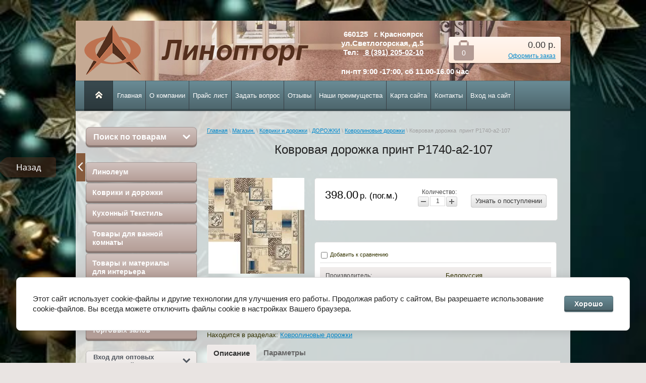

--- FILE ---
content_type: text/html; charset=utf-8
request_url: https://linopttorg.ru/magazin/product/kovrovaya-dorozhka-print-r1749-a2-107-1
body_size: 19406
content:


<!doctype html>
<html lang="ru">
<head>
<meta name="yandex-verification" content="3939f96788062879" />
<meta charset="utf-8">
<meta name="robots" content="all"/>
<title>Ковровая дорожка  принт Р1740-а2-107</title>
<!-- assets.top -->
<meta property="og:title" content="Ковровая дорожка  принт Р1740-а2-107">
<meta name="twitter:title" content="Ковровая дорожка  принт Р1740-а2-107">
<meta property="og:description" content="Ковровая дорожка  принт Р1740-а2-107">
<meta name="twitter:description" content="Ковровая дорожка  принт Р1740-а2-107">
<meta property="og:image" content="https://linopttorg.ru/thumb/2/aHHcxT4ug6o8p4lbXKtfBg/350r350/d/kovrolinovaya_dorozhka_print_r1740-a2-107.jpg">
<meta name="twitter:image" content="https://linopttorg.ru/thumb/2/aHHcxT4ug6o8p4lbXKtfBg/350r350/d/kovrolinovaya_dorozhka_print_r1740-a2-107.jpg">
<meta property="og:image:type" content="image/jpeg">
<meta property="og:image:width" content="350">
<meta property="og:image:height" content="350">
<meta property="og:type" content="website">
<meta property="og:url" content="https://linopttorg.ru/magazin/product/kovrovaya-dorozhka-print-r1749-a2-107-1">
<meta property="og:site_name" content="LINOPTORG линолеум и товары для дома опт и розница">
<meta property="vk:app_id" content="6643889">
<meta name="twitter:card" content="summary">
<!-- /assets.top -->

<meta name="description" content="Ковровая дорожка  принт Р1740-а2-107">
<meta name="keywords" content="Ковровая дорожка  принт Р1740-а2-107">
<meta name="SKYPE_TOOLBAR" content="SKYPE_TOOLBAR_PARSER_COMPATIBLE">
<link rel="stylesheet" href="/g/css/styles_articles_tpl.css">

<meta name="yandex-verification" content="85c10b60132ac5c1" />
<meta name="yandex-verification" content="e3e2b218a8a83ee4" />
<meta name="yandex-verification" content="e3e2b218a8a83ee4" />
<meta name="google-site-verification" content="qOUMeB9GrSd1ByCf83HFpVRH5zlS5VDR8R_Clr4-Kys" />
<meta name="yandex-verification" content="d281c6c3453d952e" />
<meta name="yandex-verification" content="6c4a3fc5ad045724" />
<link rel='stylesheet' type='text/css' href='/shared/highslide-4.1.13/highslide.min.css'/>
<script type='text/javascript' src='/shared/highslide-4.1.13/highslide-full.packed.js'></script>
<script type='text/javascript'>
hs.graphicsDir = '/shared/highslide-4.1.13/graphics/';
hs.outlineType = null;
hs.showCredits = false;
hs.lang={cssDirection:'ltr',loadingText:'Загрузка...',loadingTitle:'Кликните чтобы отменить',focusTitle:'Нажмите чтобы перенести вперёд',fullExpandTitle:'Увеличить',fullExpandText:'Полноэкранный',previousText:'Предыдущий',previousTitle:'Назад (стрелка влево)',nextText:'Далее',nextTitle:'Далее (стрелка вправо)',moveTitle:'Передвинуть',moveText:'Передвинуть',closeText:'Закрыть',closeTitle:'Закрыть (Esc)',resizeTitle:'Восстановить размер',playText:'Слайд-шоу',playTitle:'Слайд-шоу (пробел)',pauseText:'Пауза',pauseTitle:'Приостановить слайд-шоу (пробел)',number:'Изображение %1/%2',restoreTitle:'Нажмите чтобы посмотреть картинку, используйте мышь для перетаскивания. Используйте клавиши вперёд и назад'};</script>

            <!-- 46b9544ffa2e5e73c3c971fe2ede35a5 -->
            <script src='/shared/s3/js/lang/ru.js'></script>
            <script src='/shared/s3/js/common.min.js'></script>
        <link rel='stylesheet' type='text/css' href='/shared/s3/css/calendar.css' /><link rel="icon" href="/favicon.ico" type="image/vnd.microsoft.icon">

<!--s3_require-->
<link rel="stylesheet" href="/g/basestyle/1.0.1/user/user.css" type="text/css"/>
<link rel="stylesheet" href="/g/basestyle/1.0.1/cookie.message/cookie.message.css" type="text/css"/>
<link rel="stylesheet" href="/g/basestyle/1.0.1/user/user.blue.css" type="text/css"/>
<script type="text/javascript" src="/g/basestyle/1.0.1/user/user.js" async></script>
<link rel="stylesheet" href="/g/s3/lp/lpc.v4/css/styles.css" type="text/css"/>
<link rel="stylesheet" href="/g/s3/lp/cookie.message/__landing_page_content_global.css" type="text/css"/>
<link rel="stylesheet" href="/g/s3/lp/cookie.message/colors_lpc.css" type="text/css"/>
<link rel="stylesheet" href="/g/basestyle/1.0.1/cookie.message/cookie.message.blue.css" type="text/css"/>
<script type="text/javascript" src="/g/basestyle/1.0.1/cookie.message/cookie.message.js" async></script>
<!--/s3_require-->

<script src="/g/libs/jquery/1.10.2/jquery.min.js"></script>
<link href="/g/shop2/shop2.css" rel="stylesheet" type="text/css" />
<link href="/g/shop2/comments/comments.less.css" rel="stylesheet" type="text/css" />
<link rel="stylesheet" type="text/css" href="/g/shop2/elements.less.css">



<script type="text/javascript" src="/g/shop2/shop2.packed.js"></script>
<script type="text/javascript" src="/g/printme.js" charset="utf-8"></script>
<script type="text/javascript" src="/g/no_cookies.js" charset="utf-8"></script>
<script type="text/javascript" src="/g/shop2v2/default/js/baron.min.js"></script>
<script type="text/javascript" src="/g/shop2/shop2custom.js" charset="utf-8"></script>
<script type="text/javascript" src="/g/shop2/disable.params.shop2.js" charset="utf-8"></script>
<script type="text/javascript">
	shopClient.uri = '/magazin';
	shopClient.mode = 'product';
        	shop2.apiHash = {"getPromoProducts":"739f12b37391f507c89945556542a65c","cartAddItem":"1f6c8955cf5d8200cb1b346354b91310","getSearchMatches":"06677bde2bbc935eab37103ebe79f574","getFolderCustomFields":"76635ddb8694efe4cde9ebc8877e669a","getProductListItem":"2eea61114edd17a68fb9c932b9b0ce8b","cartRemoveItem":"0e5ec1de8f2710beec08a2c8dcb580d4","cartUpdate":"aaf9f3522d37b38ae300d0eebe15cf95","cartRemoveCoupon":"dcc7ac89b7a982e3377787bee20ba2e2","cartAddCoupon":"c1a25bf36de44664175e3aeb4dc15199","deliveryCalc":"ee53aaedc9e7e800f7305757ad2c35ac","printOrder":"3da14d2822ee94a50bce25c9fe10ae9f","cancelOrder":"b1d24104b02670f08a51bfd24c5e3918","cancelOrderNotify":"e0b67858cb35348c13fddf281d3a1029","repeatOrder":"694c8252b48cf47773552b5dd0f3e45e","paymentMethods":"8bf5e344f84616505773ee2e3816d81f","compare":"c824e3c8fbbf0fe8ba15d2c2c68b5520"};
</script>
<link rel="stylesheet" href="/t/v858/images/theme0/styles.scss.css">

<script src="/g/s3/misc/includeform/0.0.1/s3.includeform.js"></script>
<script src="/g/libs/jqueryeasing/jquery.easing.min.1.3.js"></script>
<script src="/g/module/megaslider/js/megaslider.jquery.js"></script>
<script src="/g/templates/shop2/1.26.2/js/main.js" charset="utf-8"></script>
<script src="/g/s3/shop2/fly/0.0.1/s3.shop2.fly.js"></script>
<script src="/g/s3/shop2/popup/0.0.1/s3.shop2.popup.js"></script>


<script>
$(function(){
  $.s3Shop2Fly({button: '.product-buy', image: '.product-img', cart: '#shop2-cart-preview .right-part'});
});
</script>



<script>
$(function(){
	 $.s3Shop2Popup();
});
</script>

<!--[if lt IE 10]>
<script src="/g/libs/ie9-svg-gradient/0.0.1/ie9-svg-gradient.min.js"></script>
<script src="/g/libs/jquery-placeholder/2.0.7/jquery.placeholder.min.js"></script>
<script src="/g/libs/jquery-textshadow/0.0.1/jquery.textshadow.min.js"></script>
<script src="/g/s3/misc/ie/0.0.1/ie.js"></script>
<![endif]-->
<!--[if lt IE 9]>
<script src="/g/libs/html5shiv/html5.js"></script>
<![endif]-->
<script src="/t/v858/images/theme0/masonry.js"></script>
<script src="/t/v858/images/main.js"></script>
<link href="/t/v858/images/site.addons.scss.css" rel="stylesheet" type="text/css" />
</head>
<body>
	<div class="site-bg" style=" background: url(/d/i_7_691430.png) center top no-repeat; background-size: cover;"></div>
	<div class="top-space"></div>
<div class="site-wrapper">
	<header role="banner" class="header">
		
		<div class="backSite" onclick="window.history.go(-1)"></div>

		<div class="header-bottom-line">
			<div class="left-part">
				<a class="logo" href="/">
					<img src="/thumb/2/4KeRyw4xpHTcICertk53Cw/113c98/d/logo.png" alt="" />
				</a>
				<div class="company-name">
					<img src="/t/v858/images/theme0/site-name1.png" alt="">
					<span></span>
				</div>
				<div class="big-slogan">

						<ul class="phone-list">
							<li>
								<p>660125 &nbsp;&nbsp;г. Красноярск<br />
ул.Светлогорская, д.5<br />
Тел: &nbsp;<a color:="" href="tel:+7391205-02-10;style=" style="color: #ffffff;"> 8 (391) 205-02-10</a></p>
							</li>
							<li>
								<div class="worktime"><p>пн-пт 9:00 -17:00,&nbsp;сб 11.00-16.00 час</p>

<p style="text-align: center;"><strong><strong><em><b></b></em></strong></strong></p>
<strong><strong> </strong></strong>

<p>&nbsp;</p>
<strong> </strong>

<p>&nbsp;</p></div>
							</li>
						</ul>
				</div>
			</div>
		   
     
<div id="shop2-cart-preview">
    
<div class="right-part">
    <div class="header-cart">
        <div class="left-pos">
            <div class="cart-img">
                <span id="cart_total_amount">0</span>
            </div>
        </div>
        <div class="right-pos">
            <div class="all-price">
                <span id="cart_total">0.00</span>&nbsp;р.
            </div>
                        <a href="/magazin/cart">Оформить заказ</a>
        </div>
    </div>
</div>

</div>		  		</div>
		<div class="nav-menu-wrap">
			<div class="nav-menu-container">
				<a class="home" href="/"></a>
				<nav>
					<ul> 
												<li><a href="/"><span>Главная</span></a></li>
												<li><a href="/o-kompanii"><span>О компании</span></a></li>
												<li><a href="/prays-list-1"><span>Прайс лист</span></a></li>
												<li><a href="/napishite-nam"><span>Задать вопрос</span></a></li>
												<li><a href="/otzyvy-o-nas"><span>Отзывы</span></a></li>
												<li><a href="/pochemu-vybirayut-nas"><span>Наши преимущества</span></a></li>
												<li><a href="/sitemap"><span>Карта сайта</span></a></li>
												<li><a href="/kontakty"><span>Контакты</span></a></li>
												<li><a href="/registraciya-na-sajte"><span>Вход на сайт</span></a></li>
											</ul>
				</nav>
			</div>
		</div>
	</header><!-- .header-->
	<div class="slider-wrap">
			</div>  
	<div class="content-wrapper clear-self">
		<aside role="complementary" class="sidebar left">
				<div class="search-wrap">
		<a class="srch-prod" href="/magazin/search">
			<span>Поиск по товарам</span>
			<ins></ins>
		</a>

		<div class="dropdown-search">
			<div class="dropdown-wrap">
				<form method="get" action="/magazin/search" enctype="multipart/form-data">
					<input type="hidden" name="sort_by" value=""/>
					<div class="field">
						<span>Цена:</span>
						<ul>
							<li>
								<input type="text" placeholder="от" name="s[price][min]" value="" />
							</li>
							<li>
								<input type="text" placeholder="до" name="s[price][max]" value="" />
							</li>
						</ul>
					</div>

					<div class="field">
						<label for="name">Название:</label>
						<input type="text" name="s[name]" value="" />
					</div>

					
					<div class="field"><span>Выберите категорию:</span><select id="s[folder_id]" name="s[folder_id]" onchange="shopClient.Search.getFolderParams(this, '76635ddb8694efe4cde9ebc8877e669a', 966493)"><option value="" >Все</option><option value="1030157221" > Линолеум</option><option value="1030158021" >&raquo; ИМПОРТНЫЙ ЛИНОЛЕУМ</option><option value="1030193821" >&raquo;&raquo; - ТАРКЕТТ КОММЕРЧЕСКИЙ</option><option value="1041845421" >&raquo;&raquo;&raquo; АКЦЕНТ PRO</option><option value="1030194021" >&raquo;&raquo; - ТАРКЕТТ БЫТОВОЙ</option><option value="376493006" >&raquo;&raquo;&raquo; ENERGY</option><option value="211929101" >&raquo;&raquo;&raquo; DISCOVERY</option><option value="1030568021" >&raquo;&raquo;&raquo; ГРАНД</option><option value="1030594621" >&raquo;&raquo;&raquo; ЕВРОПА</option><option value="1030594821" >&raquo;&raquo;&raquo; ИДИЛЛИЯ НОВА</option><option value="280816686" >&raquo;&raquo;&raquo; ПРЕСТИЖ</option><option value="1030595621" >&raquo;&raquo;&raquo; СПРИНТ PRO</option><option value="1030596221" >&raquo;&raquo;&raquo; SIGMA</option><option value="1030204021" >&raquo;&raquo; - СИНТЕРОС</option><option value="1032291621" >&raquo;&raquo;&raquo; BONUS &amp;amp; STATUS</option><option value="1032291821" >&raquo;&raquo;&raquo; ДЕЛЬТА</option><option value="1032292021" >&raquo;&raquo;&raquo; КОМФОРТ</option><option value="314573705" >&raquo;&raquo; IDEAL</option><option value="46002506" >&raquo;&raquo;&raquo; ULTRA</option><option value="138689906" >&raquo;&raquo;&raquo; STARS</option><option value="7650309" >&raquo;&raquo;&raquo; FORTUNA &amp;amp; CONSUL</option><option value="427662513" >&raquo;&raquo;&raquo; GLORY</option><option value="1030158821" >&raquo; ОТЕЧЕСТВЕННЫЙ ЛИНОЛЕУМ</option><option value="1030632821" >&raquo;&raquo; - КОМИТЕКС ЛИН</option><option value="214922006" >&raquo;&raquo;&raquo; ВЕРСАЛЬ</option><option value="1045040221" >&raquo;&raquo;&raquo; ПАРМА</option><option value="1030159021" >&raquo; КЛЕЙ ДЛЯ ЛИНОЛЕУМА</option><option value="214916806" >&raquo;&raquo; Клей для линолеума</option><option value="167819206" >&raquo;&raquo; Сварка и ремонт линолеума</option><option value="1033755021" >&raquo; ПЛИНТУС</option><option value="1030162021" >&raquo;&raquo; ПЛИНТУС</option><option value="1048829021" >&raquo;&raquo;&raquo; Плинтус КЛАССИК - ИДЕАЛ 55</option><option value="290375707" >&raquo;&raquo;&raquo; Как монтировать плинтус</option><option value="461226109" >&raquo;&raquo;&raquo; Плинтус LinePlast  85мм</option><option value="463838109" >&raquo;&raquo;&raquo; Плинтус WIMAR</option><option value="238486806" >&raquo; ПОРОГИ, СТЫКИ, ВЫРАВНИВАЮЩИЕ ПРОФИЛИ</option><option value="1030633621" >&raquo; СКОТЧ</option><option value="184443606" >&raquo; КАК ВЫБРАТЬ ЛИНОЛЕУМ</option><option value="1043396621" > Коврики и дорожки</option><option value="1030157621" >&raquo; ГРЯЗЕЗАЩИТНЫЕ ПОКРЫТИЯ 1 СТУПЕНЬ</option><option value="233682206" >&raquo;&raquo; Коврики грязесборные</option><option value="1049518221" >&raquo;&raquo; Щетинистое покрытие на противоскользящей основе</option><option value="1030157821" >&raquo; ГРЯЗЕЗАЩИТНЫЕ ПОКРЫТИЯ 2 СТУПЕНЬ</option><option value="1049519021" >&raquo;&raquo; Резиновый  коврик-дорожка против скольжения, в рулонах</option><option value="1049519221" >&raquo;&raquo; Резиновые коврики</option><option value="1030159221" >&raquo; ГРЯЗЕЗАЩИТНЫЕ ПОКРЫТИЯ 3 СТУПЕНЬ</option><option value="153354908" >&raquo;&raquo; Ковровая дорожка</option><option value="153471708" >&raquo;&raquo; Коврики ПРИДВЕРНЫЕ</option><option value="1030637421" >&raquo; КОВРИКИ БЫТОВОГО НАЗНАЧЕНИЯ</option><option value="1049882621" >&raquo;&raquo; Карпеты</option><option value="371588206" >&raquo;&raquo; Коврики УНИВЕРСАЛЬНЫЕ</option><option value="1049882421" >&raquo;&raquo; Коврики ПРИНТ</option><option value="1044207621" >&raquo;&raquo; Ковры ЦИНОВКА</option><option value="1044208221" >&raquo;&raquo; Коврики для стульев</option><option value="154063606" >&raquo;&raquo; Коврики ВОЛОГОДСКИЕ</option><option value="250413286" >&raquo;&raquo; Коврики ХЛОПКОВЫЕ</option><option value="209444606" >&raquo;&raquo; Коврики ILONNA</option><option value="1049519621" >&raquo; ДОРОЖКИ</option><option value="215587606" >&raquo;&raquo; Дорожка гобеленовая</option><option value="154180206" >&raquo;&raquo; Ковролиновые дорожки</option><option value="1043398021" > Кухонный Текстиль</option><option value="1030636621" >&raquo; КЛЕЕНКА СТОЛОВАЯ ПВХ БЕЗ ОСНОВЫ</option><option value="1050091421" >&raquo;&raquo; Клеенка LACE (ажурная)</option><option value="155969406" >&raquo;&raquo; Пленка ПВХ прозрачная</option><option value="203927006" >&raquo;&raquo; Клеенка BOHEMIA с печатным рисунком</option><option value="1030636221" >&raquo; КЛЕЕНКА СТОЛОВАЯ ПВХ НА НЕТКАНОЙ ОСНОВЕ</option><option value="147094702" >&raquo;&raquo; Клеёнка MAISON &amp;amp; AMARANT</option><option value="225629900" >&raquo;&raquo; Клеенка  CAMELIA &amp;amp; FUTURA</option><option value="4959506" >&raquo;&raquo; Клеенка DEKORLUX &amp;amp; ФЛЕР</option><option value="1050090621" >&raquo;&raquo; Клеенка DEKORAMA</option><option value="1050395821" >&raquo;&raquo; Клеенка FLORISTA  (Турция)</option><option value="239617708" >&raquo;&raquo; Клеенка MIRELLA &amp;amp; LIONEL</option><option value="171267806" >&raquo;&raquo; Клеенка SALE &amp;amp; PEPE и MIRROR</option><option value="1030637021" >&raquo; КЛЕЕНКА СТОЛОВАЯ НА ТКАНИ</option><option value="139835906" >&raquo;&raquo; Клеенка  MODERN &amp;amp; SILK-DUPONT</option><option value="353982309" >&raquo;&raquo; Клеенка ОКСФОРД</option><option value="354404709" >&raquo;&raquo; Клеенка ARIZONA &amp;amp; АЛЕГРА</option><option value="354474109" >&raquo;&raquo; Клеенка   AMBER  &amp;amp; ПАРАДИЗ</option><option value="173261406" >&raquo; КЛЕЕНКА СТОЛОВАЯ ДЛЯ КРУГЛЫХ СТОЛОВ</option><option value="173261606" >&raquo;&raquo; Клеенка для круглых столов</option><option value="1030629421" >&raquo; СКАТЕРТИ</option><option value="1141366621" >&raquo;&raquo; Ажурные и с тиснением</option><option value="215003505" >&raquo;&raquo; Клеенка NEAPOL на ткани</option><option value="1050093421" >&raquo;&raquo; ТЕРМОСТОЙКИЕ</option><option value="125096108" >&raquo;&raquo; Скатерть ОКСФОРД  и ФИЕСТА на ткани</option><option value="1030629621" >&raquo; САЛФЕТКИ</option><option value="173502206" >&raquo;&raquo; Салфетки ажурные</option><option value="222722206" >&raquo;&raquo; Термосалфетки сервировочные</option><option value="224748006" >&raquo; СИЛИКОНОВОЕ ПОКРЫТИЕ ДЛЯ СТОЛА</option><option value="1030630221" > Товары для ванной комнаты</option><option value="1030631821" >&raquo; ПАННО ФОТОПЕЧАТЬ</option><option value="1144884421" >&raquo;&raquo; Для ванной комнаты</option><option value="224258905" >&raquo; РАКОВИНЫ ДЛЯ ТУМБ</option><option value="1044190021" >&raquo; СИДЕНЬЯ ДЛЯ УНИТАЗА</option><option value="1142508821" >&raquo;&raquo; Сиденья для унитазов</option><option value="1030631221" >&raquo; АКСЕССУАРЫ ДЛЯ ВАННОЙ КОМНАТЫ</option><option value="1044272221" >&raquo;&raquo; Карнизы для ванной</option><option value="180895206" >&raquo;&raquo; Коврики SPA для ванной комнаты</option><option value="1030632021" >&raquo;&raquo; Сушилки</option><option value="1030161821" >&raquo; КОВРИКИ ДЛЯ ВАННОЙ КОМНАТЫ</option><option value="1144854421" >&raquo;&raquo; Коврики рулонные ПВХ</option><option value="1144854621" >&raquo;&raquo; Коврики рулонные ПВХ ФОТОПЕЧАТЬ</option><option value="174532406" >&raquo;&raquo; Коврики FLO</option><option value="191400206" >&raquo;&raquo; Коврики CASTAFIORE</option><option value="110213504" >&raquo;&raquo; Коврики ИНТЕРЬЕРНЫЕ</option><option value="303737507" >&raquo;&raquo; Коврики одна и двух предметные для ванной и туалетной комнат</option><option value="1044275021" >&raquo; ШТОРЫ ДЛЯ ВАННОЙ</option><option value="1142290621" >&raquo;&raquo; Шторы AQUA-PRIMЕ</option><option value="160193206" >&raquo;&raquo; Шторы BACCHETTA</option><option value="321593305" >&raquo;&raquo; Шторы GIMI PEVA</option><option value="64152504" >&raquo;&raquo; Шторы JACKLINE</option><option value="30472086" >&raquo;&raquo; Шторы LA VITA</option><option value="160193406" >&raquo;&raquo; Шторы MIRANDA</option><option value="203493806" >&raquo;&raquo; Шторы ДОРОФЕЙ</option><option value="1142290821" >&raquo;&raquo; Шторы В МЕШОЧКЕ</option><option value="160192806" >&raquo;&raquo; Шторы СЕВЕРНОЕ СИЯНИЕ</option><option value="160193006" >&raquo;&raquo; Шторы УЮТ</option><option value="1142291021" >&raquo;&raquo; Шторы (ПВХ,Россия)</option><option value="194799806" >&raquo;&raquo; Штора CASCADA</option><option value="1148147621" > Товары и материалы для интерьера</option><option value="1030159421" >&raquo; ВИНИЛИСКОЖА</option><option value="1030159621" >&raquo;&raquo; Винилискожа КОЛОРИТ</option><option value="1030159821" >&raquo;&raquo; Комплект для обивки дверей</option><option value="1030160021" >&raquo; ДЕКОРАТИВНЫЕ ПАНЕЛИ</option><option value="154378206" >&raquo;&raquo; Кухонная панель ПВХ</option><option value="1030635221" >&raquo;&raquo; Разделочные маты</option><option value="1030160421" >&raquo;&raquo; Панели пластиковые для внутренней отделки</option><option value="167804206" >&raquo;&raquo; Монтаж и инструкция</option><option value="1030630421" > Хозяйственные и сезонные товары</option><option value="1043398821" >&raquo; ИЗДЕЛИЯ ИЗ ПЛАСТМАСС</option><option value="1044305621" >&raquo;&raquo; Комоды пластиковые</option><option value="224747006" >&raquo;&raquo;&raquo; Мини комоды</option><option value="224747206" >&raquo;&raquo;&raquo; Комоды 3-х секционные</option><option value="224747406" >&raquo;&raquo;&raquo; Комоды 4-х секционные</option><option value="1044304821" >&raquo;&raquo; Контейнеры для хранения</option><option value="178022901" >&raquo;&raquo; Корзинки для хранения</option><option value="1044308621" >&raquo;&raquo; Ведра,  тазы, подносы</option><option value="1030630821" >&raquo; ЭЛЕКТРОТОВАРЫ</option><option value="1146602621" >&raquo;&raquo; Обогреватели настенные, пленочные</option><option value="1044311221" >&raquo; ГЛАДИЛЬНЫЕ ДОСКИ И ЧЕХЛЫ</option><option value="1044319021" >&raquo; СТРЕМЯНКИ</option><option value="1143735821" >&raquo; ПОДСТАВКИ ДЛЯ ОБУВИ, ЭТАЖЕРКИ-ПОЛКИ</option><option value="182015701" >&raquo;&raquo; Подставки для обуви</option><option value="180012501" >&raquo;&raquo; Гардеробные системы, этажерки - полки</option><option value="174204806" >&raquo; АНТИМОСКИТНЫЕ СЕТКИ</option><option value="153861206" >&raquo; ВЕШАЛКИ</option><option value="157774406" >&raquo; ТАБУРЕТЫ</option><option value="1030631021" > Оборудование для торговых залов</option><option value="1147508821" >&raquo; Стеллажи для торговых  залов</option></select></div><div id="shop2_search_custom_fields"></div>
											<div id="shop2_search_global_fields">
							
																																																															<div class="field">
						<span>Толщина:</span>
						<input type="text" name="s[tolsina]" value="" maxlength="100" size="16" />
					</div>
																											<div class="field">
						<span>Толщина защитного слоя:</span>
						<input type="text" name="s[tolsina_zasitnogo_sloa]" value="" maxlength="100" size="16" />
					</div>
																																																										</div>
					
					<div class="field"><span>Производитель:</span><select name="s[vendor_id]"><option value="">Все</option><option value="143168221" >HTC</option><option value="143210821" >ЗАО Таркетт</option></select></div>					
					<div class="field">
						<span>Новинка:</span>
						<select name="s[new]">         
							<option value="">Все</option>
							<option value="0">нет</option>
							<option value="1">да</option>
						</select>
					</div>

					<div class="field">
						<span>Спецпредложение:</span>
						<select name="s[special]">         
							<option value="">Все</option>
							<option value="0">нет</option>
							<option value="1">да</option>
						</select>
					</div>

					<div class="field">
						<span>Результатов на странице:</span>
						<select name="s[products_per_page]">         
																														<option value="5">5</option>
																							<option value="25" selected="selected">25</option>
																							<option value="35">35</option>
																							<option value="50">50</option>
																							<option value="65">65</option>
																							<option value="80">80</option>
																							<option value="95">95</option>
													</select>
					</div>
					<div class="button-wrap search-btn">
						<button class="white-btn" type="submit"><span>Найти</span></button>
					</div>
				<re-captcha data-captcha="recaptcha"
     data-name="captcha"
     data-sitekey="6LddAuIZAAAAAAuuCT_s37EF11beyoreUVbJlVZM"
     data-lang="ru"
     data-rsize="invisible"
     data-type="image"
     data-theme="light"></re-captcha></form>
			</div>
		</div>
	</div>
  
			<nav>
								<!-- R.K. -->
<script type="text/javascript" src="/t/v858/images/theme0/popup.menu.js"></script>

<script type="text/javascript">
$(function() {
	$('#lmenu').popUpMenu({
		direction: 'right'
	});
	$('#lmenu > li.level-1 > a.has').click(function(e) {
		e.preventDefault();
	})
})
</script>

<ul class="left-menu" id="lmenu">
              
		  			 
                   
  <li class="level-1"><a href="/magazin/folder/linoleum">Линолеум<ins></ins></a>
                 
		  			 
      <ul>
	      <li class="item"><a  href="/magazin/folder/impotny-linoleum">ИМПОРТНЫЙ ЛИНОЛЕУМ</a>                 
		  			 
      <ul>
	      <li><a  href="/magazin/folder/tarkett-kommercheskiy">- ТАРКЕТТ КОММЕРЧЕСКИЙ</a>                 
		  			 
      <ul>
	      <li><a href="/magazin/folder/aktsent-pro">АКЦЕНТ PRO</a>                 
		  			 
    	</li>
	  </ul>
  </li>
          <li><a  href="/magazin/folder/tarkett-bytovoy">- ТАРКЕТТ БЫТОВОЙ</a>                 
		  			 
      <ul>
	      <li><a href="/magazin/folder/energy">ENERGY</a>                 
		  			 
    	</li>
	        <li><a href="/magazin/folder/discovery">DISCOVERY</a>                 
		  			 
    	</li>
	        <li><a href="/magazin/folder/grand">ГРАНД</a>                 
		  			 
    	</li>
	        <li><a href="/magazin/folder/yevropa">ЕВРОПА</a>                 
		  			 
    	</li>
	        <li><a href="/magazin/folder/idilliya-nova-polukommertsiya">ИДИЛЛИЯ НОВА</a>                 
		  			 
    	</li>
	        <li><a href="/magazin/folder/prestizh">ПРЕСТИЖ</a>                 
		  			 
    	</li>
	        <li><a href="/magazin/folder/sprint-polukommertsiya">СПРИНТ PRO</a>                 
		  			 
    	</li>
	        <li><a href="/magazin/folder/favorit">SIGMA</a>                 
		  			 
    	</li>
	  </ul>
  </li>
          <li><a  href="/magazin/folder/sinteros">- СИНТЕРОС</a>                 
		  			 
      <ul>
	      <li><a href="/magazin/folder/bonus-polukommercheskiy">BONUS &amp; STATUS</a>                 
		  			 
    	</li>
	        <li><a href="/magazin/folder/delta">ДЕЛЬТА</a>                 
		  			 
    	</li>
	        <li><a href="/magazin/folder/komfort">КОМФОРТ</a>                 
		  			 
    	</li>
	  </ul>
  </li>
          <li><a  href="/magazin/folder/ultra">IDEAL</a>                 
		  			 
      <ul>
	      <li><a href="/magazin/folder/ultra-1">ULTRA</a>                 
		  			 
    	</li>
	        <li><a href="/magazin/folder/stars">STARS</a>                 
		  			 
    	</li>
	        <li><a href="/magazin/folder/consul">FORTUNA &amp; CONSUL</a>                 
		  			 
    	</li>
	        <li><a href="/magazin/folder/glory-1">GLORY</a>                 
		  			 
    	</li>
	  </ul>
  </li>
    </ul>
  </li>
          <li class="item"><a  href="/magazin/folder/amd">ОТЕЧЕСТВЕННЫЙ ЛИНОЛЕУМ</a>                 
		  			 
      <ul>
	      <li><a  href="/magazin/folder/bytovoy">- КОМИТЕКС ЛИН</a>                 
		  			 
      <ul>
	      <li><a href="/magazin/folder/versal">ВЕРСАЛЬ</a>                 
		  			 
    	</li>
	        <li><a href="/magazin/folder/parma">ПАРМА</a>                 
		  			 
    	</li>
	  </ul>
  </li>
    </ul>
  </li>
          <li class="item"><a  href="/magazin/folder/dell">КЛЕЙ ДЛЯ ЛИНОЛЕУМА</a>                 
		  			 
      <ul>
	      <li><a href="/magazin/folder/kley-sintex">Клей для линолеума</a>                 
		  			 
    	</li>
	        <li><a href="/magazin/folder/instruktsiya-po-kholodnoy-svarke">Сварка и ремонт линолеума</a>                 
		  			 
    	</li>
	  </ul>
  </li>
          <li class="item"><a  href="/magazin/folder/plintus">ПЛИНТУС</a>                 
		  			 
      <ul>
	      <li><a  href="/magazin/folder/stroymaterialy">ПЛИНТУС</a>                 
		  			 
      <ul>
	      <li><a href="/magazin/folder/plintus-lm55">Плинтус КЛАССИК - ИДЕАЛ 55</a>                 
		  			 
    	</li>
	        <li><a href="/folder/290375707">Как монтировать плинтус</a>                 
		  			 
    	</li>
	        <li><a href="/magazin/folder/plintus-grand-85mm">Плинтус LinePlast  85мм</a>                 
		  			 
    	</li>
	        <li><a href="/magazin/folder/plintus-wimar-3">Плинтус WIMAR</a>                 
		  			 
    	</li>
	  </ul>
  </li>
    </ul>
  </li>
          <li class="item"><a href="/magazin/folder/porogi-1">ПОРОГИ, СТЫКИ, ВЫРАВНИВАЮЩИЕ ПРОФИЛИ</a>                 
		  			 
    	</li>
	        <li class="item"><a href="/magazin/folder/skotch">СКОТЧ</a>                 
		  			 
    	</li>
	        <li class="item"><a href="/magazin/folder/kak-vybrat-linoleum">КАК ВЫБРАТЬ ЛИНОЛЕУМ</a>                 
		  			 
    	</li>
	  </ul>
  </li>
                       
  <li class="level-1"><a href="/folder/kovriki-i-dorozhki">Коврики и дорожки<ins></ins></a>
                 
		  			 
      <ul>
	      <li class="item"><a  href="/magazin/folder/1stupen">ГРЯЗЕЗАЩИТНЫЕ ПОКРЫТИЯ 1 СТУПЕНЬ</a>                 
		  			 
      <ul>
	      <li><a href="/magazin/folder/kovriki-gryazesbornyye">Коврики грязесборные</a>                 
		  			 
    	</li>
	        <li><a href="/magazin/folder/shchetinistoye-pokrytiye">Щетинистое покрытие на противоскользящей основе</a>                 
		  			 
    	</li>
	  </ul>
  </li>
          <li class="item"><a  href="/magazin/folder/2stupen">ГРЯЗЕЗАЩИТНЫЕ ПОКРЫТИЯ 2 СТУПЕНЬ</a>                 
		  			 
      <ul>
	      <li><a href="/magazin/folder/rulonnaya-rezina">Резиновый  коврик-дорожка против скольжения, в рулонах</a>                 
		  			 
    	</li>
	        <li><a href="/magazin/folder/kovriki-rezinovyye">Резиновые коврики</a>                 
		  			 
    	</li>
	  </ul>
  </li>
          <li class="item"><a  href="/magazin/folder/3stupen">ГРЯЗЕЗАЩИТНЫЕ ПОКРЫТИЯ 3 СТУПЕНЬ</a>                 
		  			 
      <ul>
	      <li><a href="/magazin/folder/kovrovaya-dorozhka-sintelon-staze-urt">Ковровая дорожка</a>                 
		  			 
    	</li>
	        <li><a href="/magazin/folder/kovriki-pridvernye">Коврики ПРИДВЕРНЫЕ</a>                 
		  			 
    	</li>
	  </ul>
  </li>
          <li class="item"><a  href="/magazin/folder/kovriki-dlya-doma">КОВРИКИ БЫТОВОГО НАЗНАЧЕНИЯ</a>                 
		  			 
      <ul>
	      <li><a href="/magazin/folder/kovriki-detstkiye">Карпеты</a>                 
		  			 
    	</li>
	        <li><a href="/magazin/folder/kovriki-universalnyye">Коврики УНИВЕРСАЛЬНЫЕ</a>                 
		  			 
    	</li>
	        <li><a href="/magazin/folder/kovriki-print">Коврики ПРИНТ</a>                 
		  			 
    	</li>
	        <li><a href="/magazin/folder/tsinovka">Ковры ЦИНОВКА</a>                 
		  			 
    	</li>
	        <li><a href="/magazin/folder/dlya-stulev">Коврики для стульев</a>                 
		  			 
    	</li>
	        <li><a href="/magazin/folder/kovriki-khlopkovyye-vologodskiye">Коврики ВОЛОГОДСКИЕ</a>                 
		  			 
    	</li>
	        <li><a href="/magazin/folder/kovriki-hlopkovye">Коврики ХЛОПКОВЫЕ</a>                 
		  			 
    	</li>
	        <li><a href="/magazin/folder/kovriki-pamuklu">Коврики ILONNA</a>                 
		  			 
    	</li>
	  </ul>
  </li>
          <li class="item"><a  href="/magazin/folder/printovyye-dorozhki">ДОРОЖКИ</a>                 
		  			 
      <ul>
	      <li><a href="/magazin/folder/kovriki-gobelenovyye-luca">Дорожка гобеленовая</a>                 
		  			 
    	</li>
	        <li><a class="active" href="/magazin/folder/kovrolin-kalinka">Ковролиновые дорожки</a>                 
		  			 
    	</li>
	  </ul>
  </li>
    </ul>
  </li>
                       
  <li class="level-1"><a href="/folder/kukhonnyy-tekstil">Кухонный Текстиль<ins></ins></a>
                 
		  			 
      <ul>
	      <li class="item"><a  href="/magazin/folder/pkhv-bez-osnovy">КЛЕЕНКА СТОЛОВАЯ ПВХ БЕЗ ОСНОВЫ</a>                 
		  			 
      <ul>
	      <li><a href="/magazin/folder/lace-azhurnaya">Клеенка LACE (ажурная)</a>                 
		  			 
    	</li>
	        <li><a href="/magazin/folder/kleyenka-azhurnaya">Пленка ПВХ прозрачная</a>                 
		  			 
    	</li>
	        <li><a href="/magazin/folder/kleyenka-deluxe-prozrachnaya">Клеенка BOHEMIA с печатным рисунком</a>                 
		  			 
    	</li>
	  </ul>
  </li>
          <li class="item"><a  href="/magazin/folder/pkhv-na-netkanoy-osnove">КЛЕЕНКА СТОЛОВАЯ ПВХ НА НЕТКАНОЙ ОСНОВЕ</a>                 
		  			 
      <ul>
	      <li><a href="/magazin/folder/kleenka-amarant">Клеёнка MAISON &amp; AMARANT</a>                 
		  			 
    	</li>
	        <li><a href="/magazin/folder/kleenka-camelia">Клеенка  CAMELIA &amp; FUTURA</a>                 
		  			 
    	</li>
	        <li><a href="/magazin/folder/kleenka-dekorlux">Клеенка DEKORLUX &amp; ФЛЕР</a>                 
		  			 
    	</li>
	        <li><a href="/magazin/folder/dekorama">Клеенка DEKORAMA</a>                 
		  			 
    	</li>
	        <li><a href="/magazin/folder/florista-1">Клеенка FLORISTA  (Турция)</a>                 
		  			 
    	</li>
	        <li><a href="/magazin/folder/kleenka-mirella">Клеенка MIRELLA &amp; LIONEL</a>                 
		  			 
    	</li>
	        <li><a href="/magazin/folder/kleyenka-sale-pepe">Клеенка SALE &amp; PEPE и MIRROR</a>                 
		  			 
    	</li>
	  </ul>
  </li>
          <li class="item"><a  href="/magazin/folder/kleyenka-na-tkani">КЛЕЕНКА СТОЛОВАЯ НА ТКАНИ</a>                 
		  			 
      <ul>
	      <li><a href="/magazin/folder/kleenka-imperio">Клеенка  MODERN &amp; SILK-DUPONT</a>                 
		  			 
    	</li>
	        <li><a href="/magazin/folder/kleenka-imperio-1">Клеенка ОКСФОРД</a>                 
		  			 
    	</li>
	        <li><a href="/magazin/folder/kleenka-oksford-tkan-s-pvh-pokrytiem">Клеенка ARIZONA &amp; АЛЕГРА</a>                 
		  			 
    	</li>
	        <li><a href="/magazin/folder/kleenka-arizona">Клеенка   AMBER  &amp; ПАРАДИЗ</a>                 
		  			 
    	</li>
	  </ul>
  </li>
          <li class="item"><a  href="/magazin/folder/kleyenka-stolovaya-dlya-kruglykh-stolov">КЛЕЕНКА СТОЛОВАЯ ДЛЯ КРУГЛЫХ СТОЛОВ</a>                 
		  			 
      <ul>
	      <li><a href="/magazin/folder/lambrotex-fiesta-krugl">Клеенка для круглых столов</a>                 
		  			 
    	</li>
	  </ul>
  </li>
          <li class="item"><a  href="/magazin/folder/skaterti">СКАТЕРТИ</a>                 
		  			 
      <ul>
	      <li><a href="/magazin/folder/azhur">Ажурные и с тиснением</a>                 
		  			 
    	</li>
	        <li><a href="/magazin/folder/kleenka-neapol-na-tkani">Клеенка NEAPOL на ткани</a>                 
		  			 
    	</li>
	        <li><a href="/magazin/folder/termostoykiye">ТЕРМОСТОЙКИЕ</a>                 
		  			 
    	</li>
	        <li><a href="/magazin/folder/skatert-zhasmin-na-tkani">Скатерть ОКСФОРД  и ФИЕСТА на ткани</a>                 
		  			 
    	</li>
	  </ul>
  </li>
          <li class="item"><a  href="/magazin/folder/salfetki">САЛФЕТКИ</a>                 
		  			 
      <ul>
	      <li><a href="/magazin/folder/salfetki-azhurnyye">Салфетки ажурные</a>                 
		  			 
    	</li>
	        <li><a href="/magazin/folder/salfetki-servirovochnyye">Термосалфетки сервировочные</a>                 
		  			 
    	</li>
	  </ul>
  </li>
          <li class="item"><a href="/magazin/folder/pokrytiye-dlya-stola">СИЛИКОНОВОЕ ПОКРЫТИЕ ДЛЯ СТОЛА</a>                 
		  			 
    	</li>
	  </ul>
  </li>
                       
  <li class="level-1"><a href="/magazin/folder/tovary-dlya-vannoy-komnaty">Товары для ванной комнаты<ins></ins></a>
                 
		  			 
      <ul>
	      <li class="item"><a  href="/magazin/folder/panno-fotopechat">ПАННО ФОТОПЕЧАТЬ</a>                 
		  			 
      <ul>
	      <li><a href="/magazin/folder/dlya-vannoy-komnaty">Для ванной комнаты</a>                 
		  			 
    	</li>
	  </ul>
  </li>
          <li class="item"><a href="/magazin/folder/rakoviny-dlya-tumb">РАКОВИНЫ ДЛЯ ТУМБ</a>                 
		  			 
    	</li>
	        <li class="item"><a  href="/magazin/folder/unitazy">СИДЕНЬЯ ДЛЯ УНИТАЗА</a>                 
		  			 
      <ul>
	      <li><a href="/magazin/folder/siden-ya-d-unitazov-kryshki">Сиденья для унитазов</a>                 
		  			 
    	</li>
	  </ul>
  </li>
          <li class="item"><a  href="/magazin/folder/aksessuary-dlya-vannoy">АКСЕССУАРЫ ДЛЯ ВАННОЙ КОМНАТЫ</a>                 
		  			 
      <ul>
	      <li><a href="/magazin/folder/karnizy">Карнизы для ванной</a>                 
		  			 
    	</li>
	        <li><a href="/magazin/folder/kovriki-dlya-vann-s-prisoskami">Коврики SPA для ванной комнаты</a>                 
		  			 
    	</li>
	        <li><a href="/magazin/folder/sushilki">Сушилки</a>                 
		  			 
    	</li>
	  </ul>
  </li>
          <li class="item"><a  href="/magazin/folder/avtozapchasti">КОВРИКИ ДЛЯ ВАННОЙ КОМНАТЫ</a>                 
		  			 
      <ul>
	      <li><a href="/magazin/folder/kovriki-rulonnyye-pvkh-standart">Коврики рулонные ПВХ</a>                 
		  			 
    	</li>
	        <li><a href="/magazin/folder/kovriki-rulonnyye-pvkh-foto">Коврики рулонные ПВХ ФОТОПЕЧАТЬ</a>                 
		  			 
    	</li>
	        <li><a href="/magazin/folder/banyolin-classic">Коврики FLO</a>                 
		  			 
    	</li>
	        <li><a href="/magazin/folder/kovriki-dorofey">Коврики CASTAFIORE</a>                 
		  			 
    	</li>
	        <li><a href="/magazin/folder/kovriki-vorsovye">Коврики ИНТЕРЬЕРНЫЕ</a>                 
		  			 
    	</li>
	        <li><a href="/folder/303737507">Коврики одна и двух предметные для ванной и туалетной комнат</a>                 
		  			 
    	</li>
	  </ul>
  </li>
          <li class="item"><a  href="/magazin/folder/shtory">ШТОРЫ ДЛЯ ВАННОЙ</a>                 
		  			 
      <ul>
	      <li><a href="/magazin/folder/shtora-pvkh-tayvan">Шторы AQUA-PRIMЕ</a>                 
		  			 
    	</li>
	        <li><a href="/magazin/folder/shtory-bacchetta">Шторы BACCHETTA</a>                 
		  			 
    	</li>
	        <li><a href="/magazin/folder/shtory-gimi-peva">Шторы GIMI PEVA</a>                 
		  			 
    	</li>
	        <li><a href="/magazin/folder/shtory-jackline">Шторы JACKLINE</a>                 
		  			 
    	</li>
	        <li><a href="/magazin/folder/shtory-tekstilnyye-dasch">Шторы LA VITA</a>                 
		  			 
    	</li>
	        <li><a href="/magazin/folder/shtory-miranda">Шторы MIRANDA</a>                 
		  			 
    	</li>
	        <li><a href="/magazin/folder/shtory-dorofey">Шторы ДОРОФЕЙ</a>                 
		  			 
    	</li>
	        <li><a href="/magazin/folder/shtora-iz-poliestera-v-sumke">Шторы В МЕШОЧКЕ</a>                 
		  			 
    	</li>
	        <li><a href="/magazin/folder/shtora-severnoye-siyaniye">Шторы СЕВЕРНОЕ СИЯНИЕ</a>                 
		  			 
    	</li>
	        <li><a href="/magazin/folder/shtory-uyut">Шторы УЮТ</a>                 
		  			 
    	</li>
	        <li><a href="/magazin/folder/shtory-pvkh-rossiya">Шторы (ПВХ,Россия)</a>                 
		  			 
    	</li>
	        <li><a href="/magazin/folder/zanaves-dlya-vannoy">Штора CASCADA</a>                 
		  			 
    	</li>
	  </ul>
  </li>
    </ul>
  </li>
                       
  <li class="level-1"><a href="/magazin/folder/tovary-i-materialy-dlya-interyera">Товары и материалы для интерьера<ins></ins></a>
                 
		  			 
      <ul>
	      <li class="item"><a  href="/magazin/folder/viniliskozha">ВИНИЛИСКОЖА</a>                 
		  			 
      <ul>
	      <li><a href="/magazin/folder/viniliskozha-kolorit">Винилискожа КОЛОРИТ</a>                 
		  			 
    	</li>
	        <li><a href="/magazin/folder/komplekt-dlya-obivki-dverey">Комплект для обивки дверей</a>                 
		  			 
    	</li>
	  </ul>
  </li>
          <li class="item"><a  href="/magazin/folder/dekorativnyye-paneli">ДЕКОРАТИВНЫЕ ПАНЕЛИ</a>                 
		  			 
      <ul>
	      <li><a href="/magazin/folder/derevo">Кухонная панель ПВХ</a>                 
		  			 
    	</li>
	        <li><a href="/magazin/folder/dekorativnyy-kirpich">Разделочные маты</a>                 
		  			 
    	</li>
	        <li><a href="/magazin/folder/dekorativnaya-mozaika">Панели пластиковые для внутренней отделки</a>                 
		  			 
    	</li>
	        <li><a href="/magazin/folder/dekorativnyye-paneli-montazh-i-instruktsiya">Монтаж и инструкция</a>                 
		  			 
    	</li>
	  </ul>
  </li>
    </ul>
  </li>
                       
  <li class="level-1"><a href="/magazin/folder/khoztovary">Хозяйственные и сезонные товары<ins></ins></a>
                 
		  			 
      <ul>
	      <li class="item"><a  href="/magazin/folder/izdeliya-iz-plastmass">ИЗДЕЛИЯ ИЗ ПЛАСТМАСС</a>                 
		  			 
      <ul>
	      <li><a  href="/magazin/folder/komody">Комоды пластиковые</a>                 
		  			 
      <ul>
	      <li><a href="/magazin/folder/mini-komody">Мини комоды</a>                 
		  			 
    	</li>
	        <li><a href="/magazin/folder/komody-3-kh-sektsionnyye">Комоды 3-х секционные</a>                 
		  			 
    	</li>
	        <li><a href="/magazin/folder/komody-4-kh-sektsionnyye">Комоды 4-х секционные</a>                 
		  			 
    	</li>
	  </ul>
  </li>
          <li><a href="/magazin/folder/yemkosti-dlya-khraneniya">Контейнеры для хранения</a>                 
		  			 
    	</li>
	        <li><a href="/magazin/folder/korzinki-dlya-hraneniya">Корзинки для хранения</a>                 
		  			 
    	</li>
	        <li><a href="/magazin/folder/kho-zinventar-tazy-miski-vedra">Ведра,  тазы, подносы</a>                 
		  			 
    	</li>
	  </ul>
  </li>
          <li class="item"><a  href="/magazin/folder/elektrotovary">ЭЛЕКТРОТОВАРЫ</a>                 
		  			 
      <ul>
	      <li><a href="/magazin/folder/nagrevateli-barkhatnyy-sezon">Обогреватели настенные, пленочные</a>                 
		  			 
    	</li>
	  </ul>
  </li>
          <li class="item"><a href="/magazin/folder/doski-gladilnyye">ГЛАДИЛЬНЫЕ ДОСКИ И ЧЕХЛЫ</a>                 
		  			 
    	</li>
	        <li class="item"><a href="/magazin/folder/stremyanki">СТРЕМЯНКИ</a>                 
		  			 
    	</li>
	        <li class="item"><a  href="/magazin/folder/etazherki-polki-dlya-obuvi">ПОДСТАВКИ ДЛЯ ОБУВИ, ЭТАЖЕРКИ-ПОЛКИ</a>                 
		  			 
      <ul>
	      <li><a href="/magazin/folder/podstavki-dlya-obuvi">Подставки для обуви</a>                 
		  			 
    	</li>
	        <li><a href="/magazin/folder/etazherki-polki">Гардеробные системы, этажерки - полки</a>                 
		  			 
    	</li>
	  </ul>
  </li>
          <li class="item"><a href="/magazin/folder/antimoskitnyye-setki">АНТИМОСКИТНЫЕ СЕТКИ</a>                 
		  			 
    	</li>
	        <li class="item"><a href="/magazin/folder/veshalki">ВЕШАЛКИ</a>                 
		  			 
    	</li>
	        <li class="item"><a href="/magazin/folder/taburety">ТАБУРЕТЫ</a>                 
		  			 
    	</li>
	  </ul>
  </li>
                       
  <li class="level-1"><a href="/magazin/folder/torgovoye-oborudovaniye">Оборудование для торговых залов<ins></ins></a>
                 
		  			 
      <ul>
	      <li class="item"><a href="/magazin/folder/stellazhi-stendy">Стеллажи для торговых  залов</a>                 
		     </li></ul>
			</nav>
			
<div class="my-cab">
    <a href="/users">Вход для оптовых покупателей<ins></ins></a>
    <div class="dropdown-my-cab">
        <div class="registration-block">
            <form method="post" action="/users">
            <div class="field-reg login-field">
                <input type="text" name="login"/>
            </div>
            <div class="field-reg pass-field">
                <input type="password"  name="password" />
            </div>
            <div class="button-wrap enter-btn">
                <button class="white-btn" type="submit"><span>Войти</span> </button>
            </div>
            <re-captcha data-captcha="recaptcha"
     data-name="captcha"
     data-sitekey="6LddAuIZAAAAAAuuCT_s37EF11beyoreUVbJlVZM"
     data-lang="ru"
     data-rsize="invisible"
     data-type="image"
     data-theme="light"></re-captcha></form>
            <a class="registration-link" href="/users/register">Регистрация</a><a href="/users/forgot_password">Забыли пароль?</a>
        </div>
    </div>
</div>

			                            
			<div class="links-block">
									<a href="/optovym-pokupatelyam">Оптовым покупателям</a>
									<a href="/prays-list-1">Прайс лист</a>
									<a href="/otzyvy-o-nas">Отзывы о нас</a>
									<a href="/pochemu-vybirayut-nas">Почему выбирают нас</a>
							</div>
									<div class="redact-wrap">
				<div class="redact-title">
					Скидки
				</div>
				<div class="redact-text">
					<p style="text-align: center;"></p>
<p></p>
<p style="text-align: center;"><span style="font-size: 11pt;"><strong><span style="color: #333300;">Скидки предоставляются оптовым покупателям:</span></strong></span></p>
<p style="text-align: center;"></p>
<table border="0" class="table0">
<tbody>
<tr>
<td></td>
<td></td>
</tr>
</tbody>
</table>
<p style="text-align: center;"><span style="font-size: 11pt;"><strong><span style="font-size: 11pt;">от &nbsp; 10000 РУБ. &ndash; 2%</span><br /><span style="font-size: 11pt;">от &nbsp; 20000 РУБ. &ndash; 3%</span><br /><span style="font-size: 11pt;">от &nbsp; 50000 РУБ. &ndash; 4%</span><br /><span style="font-size: 11pt;">от &nbsp;100000 РУБ. - 5%</span></strong></span></p>
<p style="text-align: center;"><span style="font-size: 11pt;"><strong><br /><span style="color: #ff0000;">Строительным организациям особые условия.</span></strong></span></p>
<p style="text-align: center;"><strong>&nbsp;</strong></p>
<p></p>
<p><strong style="color: #ff0000;"><strong>&nbsp; &nbsp; &nbsp; &nbsp; &nbsp; &nbsp; &nbsp; &nbsp; &nbsp; &nbsp;&nbsp;</strong></strong></p>
<p style="text-align: center;"></p>
<p style="text-align: center;"><strong style="color: #ff0000;"><strong>&nbsp; &nbsp; &nbsp; &nbsp; &nbsp; &nbsp; &nbsp; &nbsp; &nbsp; &nbsp; &nbsp; &nbsp; &nbsp; &nbsp; &nbsp; &nbsp; &nbsp; &nbsp; &nbsp; &nbsp; &nbsp; &nbsp; &nbsp; &nbsp; &nbsp; &nbsp;&nbsp;</strong></strong></p>
				</div>
			</div>
									<script src="/g/templates/solutions/all/form/gr-form.js"></script>                            
			<style type="text/css">
			  .gr-form {
				margin:20px 0;
			  }
			</style>
					</aside> <!-- .sidebar-left -->
		<main role="main" class="main">
			<div class="content">
				<div class="content-inner">
				
<div class="site-path" data-url="/magazin"><a href="/">Главная</a> \ <a href="/magazin">Магазин.</a> \ <a href="/folder/kovriki-i-dorozhki">Коврики и дорожки</a> \ <a href="/magazin/folder/printovyye-dorozhki">ДОРОЖКИ</a> \ <a href="/magazin/folder/kovrolin-kalinka">Ковролиновые дорожки</a> \ Ковровая дорожка  принт Р1740-а2-107</div>						<h1>Ковровая дорожка  принт Р1740-а2-107</h1>
			


<script type="text/javascript">
    if ( typeof jQuery == "undefined") {
        document.write('<' + 'script type="text/javascript" charset="utf-8" ' + 'src="/shared/s3/js/jquery-1.7.2.min.js"' + '><' + '/script>');
    }
</script>



<script type="text/javascript">
//<![CDATA[
    shop2.product.init({
    'refs'    : {"191761086":{"modifikacii_skryt_":{"1":["202051286"]},"proizvoditel_623":{"\u0411\u0435\u043b\u043e\u0440\u0443\u0441\u0441\u0438\u044f":["202051286"]},"sirina_dorozki":{"1168760821":["202051286"]},"parametry":{"8ffff64b0bd85b55d276df9c1f389243":["202051286"]}}},
    'apiHash' : {"getPromoProducts":"739f12b37391f507c89945556542a65c","cartAddItem":"1f6c8955cf5d8200cb1b346354b91310","getSearchMatches":"06677bde2bbc935eab37103ebe79f574","getFolderCustomFields":"76635ddb8694efe4cde9ebc8877e669a","getProductListItem":"2eea61114edd17a68fb9c932b9b0ce8b","cartRemoveItem":"0e5ec1de8f2710beec08a2c8dcb580d4","cartUpdate":"aaf9f3522d37b38ae300d0eebe15cf95","cartRemoveCoupon":"dcc7ac89b7a982e3377787bee20ba2e2","cartAddCoupon":"c1a25bf36de44664175e3aeb4dc15199","deliveryCalc":"ee53aaedc9e7e800f7305757ad2c35ac","printOrder":"3da14d2822ee94a50bce25c9fe10ae9f","cancelOrder":"b1d24104b02670f08a51bfd24c5e3918","cancelOrderNotify":"e0b67858cb35348c13fddf281d3a1029","repeatOrder":"694c8252b48cf47773552b5dd0f3e45e","paymentMethods":"8bf5e344f84616505773ee2e3816d81f","compare":"c824e3c8fbbf0fe8ba15d2c2c68b5520"},
    'verId'   : 966493
});
// ]]>
</script>



   
        
                                                     
                <form class="tpl-product shop2-product-item"  method="post" action="/magazin?mode=cart&action=add" accept-charset="utf-8"
onsubmit="shopClient.addItem(this, '1f6c8955cf5d8200cb1b346354b91310', '966493', this.kind_id.value, this.amount.value,this.elements.submit, 'shop2-cart-preview'); return false;">
	<input type="hidden" name="kind_id" value="202051286"/>
	<input type="hidden" name="product_id" value="191761086"/>
	<input type="hidden" name="meta" value='{&quot;modifikacii_skryt_&quot;:&quot;1&quot;,&quot;proizvoditel_623&quot;:&quot;\u0411\u0435\u043b\u043e\u0440\u0443\u0441\u0441\u0438\u044f&quot;,&quot;sirina_dorozki&quot;:&quot;1168760821&quot;}'/>
		<div class="product-clear"></div>
	<div class="product-wrap">
		<div class="product-left-bar">
			<div style="min-width:190px; min-height:190px;">
				<div class="product-image " style="width:190px; height:190px;">
										<a href="/d/kovrolinovaya_dorozhka_print_r1740-a2-107.jpg" class="highslide" onclick="return hs.expand(this, {slideshowGroup: 'product'})"> <img id="shop2-product-image" src="/thumb/2/_noGKgFQCiCPCLvznZqIQw/190r190/d/kovrolinovaya_dorozhka_print_r1740-a2-107.jpg" alt="Ковровая дорожка  принт Р1740-а2-107" border="0" /></a>
																		</div>
				    
        <script type="text/javascript">
            hs.align = 'center';
            hs.transitions = ['expand', 'crossfade'];
            hs.outlineType = 'rounded-white';
            hs.fadeInOut = true;
            hs.dimmingOpacity = 0.75; 

            hs.addSlideshow({
                slideshowGroup: 'product',
                interval: 5000,
                repeat: false,
                useControls: true,
                fixedControls: 'fit',
                overlayOptions: {
                    opacity: .75,
                    position: 'bottom center',
                    hideOnMouseOut: true
                }
            });
        </script>
    

                
			</div>
					</div>
		<div class="product-right-bar">
			<div class="product-bot">
				
																	<div class="product-price">
										<span>398.00</span> <em>р.  (пог.м.)</em>
				</div>
				<div class="product-amount">
					Количество:
					<br />
					<span class="product-amount-button p-minus"></span>
					<input type="text" name="amount" value="1" />
					<span class="product-amount-button p-plus"></span>
				</div>
				<div class="buy-button">
									<div class="buy-one-click"><a class="tpl-button" style="padding: 5px 9px;"  href="/uznat-o-postuplenii" onclick="return hs.htmlExpand(this, {src: this.href+'?only_form=1&link='+encodeURIComponent(document.location.href)+'&ip=18.221.40.103', objectType: 'iframe', wrapperClassName: 'no-move-close' } )">Узнать о поступлении</a></div>
								</div>
								<div class="product-clear"></div>
			</div>

			
			<div class="product-options-wrap">
							
			<div class="product-compare">
			<label>
				<input type="checkbox" value="202051286"/>
				Добавить к сравнению
			</label>
		</div>
		
				
		
		
				
				
		
			
		
		
				
									
		
					<div class="product-options-row even">
				<div class="product-options-tit">Производитель:</div>
				<div class="product-options">Белоруссия </div>
			</div>
			
		
		
				
									
		
					<div class="product-options-row add">
				<div class="product-options-tit">Ширина дорожки:</div>
				<div class="product-options">1.5 м</div>
			</div>
			
		
		
				
				
		
					</div>
			
		</div>
		<div class="product-clear"></div>
	</div>
<re-captcha data-captcha="recaptcha"
     data-name="captcha"
     data-sitekey="6LddAuIZAAAAAAuuCT_s37EF11beyoreUVbJlVZM"
     data-lang="ru"
     data-rsize="invisible"
     data-type="image"
     data-theme="light"></re-captcha></form>

	<div class="shop2-folders-list"> Находится в разделах: 
			<a href="/magazin/folder/kovrolin-kalinka">Ковролиновые дорожки</a>		</div>


<div class="product-desc">
	<div class="shop-tabs">
		<ul class="shop-tabs-nav">
							<li>
					<a href="#tabs-1">Описание</a>
				</li>
			
			
			
																							<li class="tabs-10">
						<a href="#tabs-10">Параметры</a>
					</li>

					
														</ul>

		<div class="product-clear"></div>

					<div class="shop-tab" id="tabs-1">
				<strong></strong>
<p style="margin-bottom:13px"><span style="font-size:11pt"><span style="line-height:115%"><span style="font-family:Calibri,&quot;sans-serif&quot;"><span style="font-family:&quot;Arial&quot;,&quot;sans-serif&quot;"><span style="color:#454444">Дорожки &nbsp;ПРИНТ &nbsp;изготовлены из войлочной основы и полиамидного волокна.</span></span></span></span></span></p>

<p style="margin-bottom:13px"><span style="font-size:11pt"><span style="line-height:115%"><span style="font-family:Calibri,&quot;sans-serif&quot;"><span style="font-family:&quot;Arial&quot;,&quot;sans-serif&quot;"><span style="color:#454444">Они &nbsp;не теряют своей яркости даже под воздействием прямых солнечных лучей и в результате многочисленных влажных чисток с использованием предназначенных для синтетических материалов средств и обязательным тщательным просушиванием. </span></span></span></span></span></p>

<p style="margin-bottom:13px"><span style="font-size:11pt"><span style="line-height:115%"><span style="font-family:Calibri,&quot;sans-serif&quot;"><span style="font-family:&quot;Arial&quot;,&quot;sans-serif&quot;"><span style="color:#454444">Сухая уборка без ограничений.</span></span></span></span></span></p>

<table>
	<tbody>
		<tr>
			<td><sup></sup></td>
		</tr>
	</tbody>
</table>
				<div class="product-clear"></div>
			</div>
		
		
		
								<div class="shop-tab" id="tabs-10">
							Класс износостойкости&nbsp; 23<br />
Вес, кг 0.9<br />
Общий вес (г/м&sup2;) 850.0<br />
Ширина рулона (м) от 0,6 до 2,0 с шагом 0,1м<br />
Общая толщина (мм) 5.0<br />
Высота ворса (мм) 3.0<br />
Состав Полиамид<br />
Внешняя отделка Петлевой<br />
Материал основы гибкого напольного покрытия Войлок<br />
Совместим с теплым полом (максимум 28 &deg;C) Да<br />
Класс пожарной безопасности (российский стандарт) KM5
							<div class="product-clear"></div>
						</div>
					
		
	</div>
</div>



<br />
<a class="shop2-button" href="javascript:history.go(-1)">
  <span class="shop2-button-left">Назад</span>
  <span class="shop2-button-right"></span>
</a>    
    
</div> <!-- .content-inner -->
			</div> <!-- .content -->
		</main> <!-- .main -->
	</div>
</div> <!-- .site-wrapper -->
<footer role="contentinfo" class="footer">
	<div class="container">
				<ul class="footer-menu">			<li><a href="/">Главная</a></li>			<li><a href="/o-kompanii">О компании</a></li>			<li><a href="/prays-list-1">Прайс лист</a></li>			<li><a href="/napishite-nam">Задать вопрос</a></li>			<li><a href="/otzyvy-o-nas">Отзывы</a></li>			<li><a href="/pochemu-vybirayut-nas">Наши преимущества</a></li>			<li><a href="/sitemap">Карта сайта</a></li>			<li><a href="/kontakty">Контакты</a></li>			<li><a href="/registraciya-na-sajte">Вход на сайт</a></li>		</ul>
				<div class="bottom-line clear-self">
			<div class="right-place">
				<div class="order-site">
					<span style='font-size:14px;' class='copyright'><!--noindex--> <span style="text-decoration:underline; cursor: pointer;" onclick="javascript:window.open('https://megagr'+'oup.ru/?utm_referrer='+location.hostname)" class="copyright">Megagroup.ru</span> <!--/noindex--></span>
				</div>

				<div class="counters">
					<!-- Yandex.Metrika counter -->
<script type="text/javascript" >
   (function(m,e,t,r,i,k,a){m[i]=m[i]||function(){(m[i].a=m[i].a||[]).push(arguments)};
   m[i].l=1*new Date();k=e.createElement(t),a=e.getElementsByTagName(t)[0],k.async=1,k.src=r,a.parentNode.insertBefore(k,a)})
   (window, document, "script", "https://mc.yandex.ru/metrika/tag.js", "ym");

   ym(87971939, "init", {
        clickmap:true,
        trackLinks:true,
        accurateTrackBounce:true
   });
</script>
<noscript><div><img src="https://mc.yandex.ru/watch/87971939" style="position:absolute; left:-9999px;" alt="" /></div></noscript>
<!-- /Yandex.Metrika counter -->

<!--LiveInternet counter--><a href="https://www.liveinternet.ru/click"
target="_blank"><img id="licnt50F8" width="88" height="31" style="border:0" 
title="LiveInternet: показано число просмотров за 24 часа, посетителей за 24 часа и за сегодня"
src="[data-uri]"
alt=""/></a><script>(function(d,s){d.getElementById("licnt50F8").src=
"https://counter.yadro.ru/hit?t12.1;r"+escape(d.referrer)+
((typeof(s)=="undefined")?"":";s"+s.width+"*"+s.height+"*"+
(s.colorDepth?s.colorDepth:s.pixelDepth))+";u"+escape(d.URL)+
";h"+escape(d.title.substring(0,150))+";"+Math.random()})
(document,screen)</script><!--/LiveInternet-->


<!-- Yandex.Metrika counter -->
<script type="text/javascript" >
   (function(m,e,t,r,i,k,a){m[i]=m[i]||function(){(m[i].a=m[i].a||[]).push(arguments)};
   m[i].l=1*new Date();k=e.createElement(t),a=e.getElementsByTagName(t)[0],k.async=1,k.src=r,a.parentNode.insertBefore(k,a)})
   (window, document, "script", "https://mc.yandex.ru/metrika/tag.js", "ym");

   ym(50660560, "init", {
        clickmap:true,
        trackLinks:true,
        accurateTrackBounce:true,
        webvisor:true
   });
</script>
<noscript><div><img src="https://mc.yandex.ru/watch/50660560" style="position:absolute; left:-9999px;" alt="" /></div></noscript>
<!-- /Yandex.Metrika counter -->

<meta name="yandex-verification" content="d281c6c3453d952e" />
<!--__INFO2026-01-12 22:46:30INFO__-->

				</div>

			</div>
			<div class="two-blocks">
				<div class="copy">
													Copyright &copy; 2015 - 2026<br/> 
				</div>
				
								<div class="social-block">
					<p>Читайте нас:</p>
										<a href="https://vk.com/club133353770" target="blank"><img src="/thumb/2/QI8m_h_UpAEOBNA-qZhQMw/25r25/d/vkontakte1.png" alt=""></a>
									</div>
								
			</div>
			<div class="left-place">
				<address>
					<p>660125 г. Красноярск<br />
ул.Светлогорская, д.5<br />
Тел: 8 (391) 205-02-10<br />
пн-пт 9:00 -17:00,<br />
сб 11.00-16.00&nbsp;торг. зал,<br />
(сб - склад не работает)<br />
вс - вых.<br />
&nbsp;</p>
				</address>
			</div>

		</div>
	</div>
</footer><!-- .footer -->
<div id="order-form"></div>
<link rel="stylesheet" href="/t/v858/images/css/bdr_addons.scss.css">

<!-- assets.bottom -->
<!-- </noscript></script></style> -->
<script src="/my/s3/js/site.min.js?1766735747" ></script>
<script src="https://cp.onicon.ru/loader/55658049286688cc598b4576.js" data-auto async></script>
<script >/*<![CDATA[*/
var megacounter_key="fb8c021e822bbd6ee5b6a195473c8a1d";
(function(d){
    var s = d.createElement("script");
    s.src = "//counter.megagroup.ru/loader.js?"+new Date().getTime();
    s.async = true;
    d.getElementsByTagName("head")[0].appendChild(s);
})(document);
/*]]>*/</script>
	
		
		
				<!--noindex-->
		<div id="s3-cookie-message" class="s3-cookie-message-wrap">
			<div class="s3-cookie-message">
				<div class="s3-cookie-message__text">
					Этот сайт использует cookie-файлы и другие технологии для улучшения его работы. Продолжая работу с сайтом, Вы разрешаете использование cookie-файлов. Вы всегда можете отключить файлы cookie в настройках Вашего браузера.
				</div>
				<div class="s3-cookie-message__btn">
					<div id="s3-cookie-message__btn" class="g-button">
						Хорошо
					</div>
				</div>
			</div>
		</div>
		<!--/noindex-->
	
	
<script >/*<![CDATA[*/
$ite.start({"sid":962068,"vid":966493,"aid":1143662,"stid":4,"cp":21,"active":true,"domain":"linopttorg.ru","lang":"ru","trusted":false,"debug":false,"captcha":3,"onetap":[{"provider":"vkontakte","provider_id":"51968626","code_verifier":"mYGMZOIZmJiYkGlVI2TEZMImjGxG1QhU13G2YJNTNNO"}]});
/*]]>*/</script>
<!-- /assets.bottom -->
</body>
</html>


--- FILE ---
content_type: text/html; charset=utf-8
request_url: https://linopttorg.ru/gr-form?rnd=1768250624523
body_size: 627
content:
<!--includeForm--><form data-s3-anketa-id="71276421" action="" class="gr-form -visor-no-click" method="post"><div class="gr-head">Подписаться на рассылку выгодных предложений нашего магазина</div><div class="gr-field"><div class="gr-title">Введите e-mail<span class="gr-required">*</span></div><div class="gr-value"><input type="text" size="20" maxlength="100"value=""name="d[0]"/></div></div><div class="gr-field"><label class="gr-title"><a href="https://linopttorg.ru/politika-konfidencialnosti">Я согласен(на) на обработку моих персональных данных </a>в соответствие с<a href="https://linopttorg.ru/politika-konfidencialnosti"> политикой конфиденциальности</a>&nbsp;<span class="gr-required">*</span><input type="checkbox" value=" Я согласен(на) на обработку моих персональных данных  в соответствие с  политикой конфиденциальности "name="d[1]"/></label></div><div class="gr-field"><button class="gr-button" type="submit">Отправить</button></div><re-captcha data-captcha="recaptcha"
     data-name="captcha"
     data-sitekey="6LddAuIZAAAAAAuuCT_s37EF11beyoreUVbJlVZM"
     data-lang="ru"
     data-rsize="invisible"
     data-type="image"
     data-theme="light"></re-captcha></form><!--includeForm-->

--- FILE ---
content_type: text/css
request_url: https://linopttorg.ru/g/s3/lp/lpc.v4/css/styles.css
body_size: 17022
content:
@charset "utf-8";

:root {
  --primary-color-base: #4285F4;
  --primary-color-l-5: #5a95f5;
  --primary-color-l-10: #72a4f7;
  --primary-color-l-15: #8ab4f8;
  --primary-color-l-20: #a2c3fa;
  --primary-color-l-25: #bad3fb;
  --primary-color-l-30: #d3e2fc;
  --primary-color-l-35: #ebf2fe;
  --primary-color-l-40: #9fbced;
  --primary-color-l-45: #b5cbf1;
  --primary-color-l-50: #cadaf5;
  --primary-color-d-5: #2a75f3;
  --primary-color-d-10: #1266f1;
  --primary-color-a-01: rgba(66, 133, 244, 0.1);
  --primary-color-a-02: rgba(66, 133, 244, 0.2);
  --primary-color-a-03: rgba(66, 133, 244, 0.3);
  --primary-color-a-04: rgba(66, 133, 244, 0.4);
  --primary-color-a-05: rgba(66, 133, 244, 0.5);
  --primary-color-a-06: rgba(66, 133, 244, 0.6);
  --primary-color-a-07: rgba(66, 133, 244, 0.7);
  --primary-color-a-08: rgba(66, 133, 244, 0.8);
  --primary-color-a-09: rgba(66, 133, 244, 0.9);
  --text-color-base: #222222;
  --text-color-base-header: var(--text-color-base);
  --text-color-l-5: #2f2f2f;
  --text-color-l-10: #3b3b3b;
  --text-color-l-15: #484848;
  --text-color-l-20: #555555;
  --text-color-l-25: #626262;
  --text-color-l-30: #6e6e6e;
  --text-color-l-35: #7b7b7b;
  --text-color-l-40: #888888;
  --text-color-l-45: #959595;
  --text-color-l-50: #a1a1a1;
  --text-color-l-55: #aeaeae;
  --text-color-l-60: #bbbbbb;
  --text-color-d-5: #151515;
  --text-color-d-10: #080808;
  --text-color-a-01: rgba(34, 34, 34, 0.1);
  --text-color-a-02: rgba(34, 34, 34, 0.2);
  --text-color-a-03: rgba(34, 34, 34, 0.3);
  --text-color-a-04: rgba(34, 34, 34, 0.4);
  --text-color-a-05: rgba(34, 34, 34, 0.5);
  --text-color-a-06: rgba(34, 34, 34, 0.6);
  --text-color-a-07: rgba(34, 34, 34, 0.7);
  --text-color-a-08: rgba(34, 34, 34, 0.8);
  --text-color-a-09: rgba(34, 34, 34, 0.9);
  
  --error-text-color: #EB5757;
  --error-background-color: rgba(235, 87, 87, 0.1);
  --lpc-no-image: url('/g/s3/lp/lpc.v4/images/no-image.svg');
}


/*Text font size*/
:root {
	--header-title-1-default: 40px;
	--header-title-2-default: 36px;
	--header-title-3-default: 32px;
	--header-title-4-default: 26px;
	--header-title-5-default: 20px;
	--header-title-6-default: 16px;
	
	--header-title-1-media-1-default: 36px;
	--header-title-1-media-1-max: 72px;
	--header-title-1-media-1-min: 32px;
	--header-title-1-media-2-default: 32px;
	--header-title-1-media-2-max: 64px;
	--header-title-1-media-2-min: 28px;
	--header-title-1-media-3-default: 28px;
	--header-title-1-media-3-max: 54px;
	--header-title-1-media-3-min: 26px;
	--header-title-1-media-4-default: 26px;
	--header-title-1-media-4-max: 40px;
	--header-title-1-media-4-min: 24px;
	
	--header-title-2-media-1-default: 32px;
	--header-title-2-media-1-max: 66px;
	--header-title-2-media-1-min: 28px;
	--header-title-2-media-2-default: 28px;
	--header-title-2-media-2-max: 56px;
	--header-title-2-media-2-min: 26px;
	--header-title-2-media-3-default: 26px;
	--header-title-2-media-3-max: 52px;
	--header-title-2-media-3-min: 24px;
	--header-title-2-media-4-default: 24px;
	--header-title-2-media-4-max: 36px;
	--header-title-2-media-4-min: 22px;
	
	--header-title-3-media-1-default: 28px;
	--header-title-3-media-1-max: 60px;
	--header-title-3-media-1-min: 24px;
	--header-title-3-media-2-default: 26px;
	--header-title-3-media-2-max: 52px;
	--header-title-3-media-2-min: 22px;
	--header-title-3-media-3-default: 24px;
	--header-title-3-media-3-max: 48px;
	--header-title-3-media-3-min: 20px;
	--header-title-3-media-4-default: 22px;
	--header-title-3-media-4-max: 32px;
	--header-title-3-media-4-min: 20px;
	
	--header-title-4-media-1-default: 24px;
	--header-title-4-media-1-max: 54px;
	--header-title-4-media-1-min: 20px;
	--header-title-4-media-2-default: 22px;
	--header-title-4-media-2-max: 44px;
	--header-title-4-media-2-min: 18px;
	--header-title-4-media-3-default: 20px;
	--header-title-4-media-3-max: 40px;
	--header-title-4-media-3-min: 18px;
	--header-title-4-media-4-default: 20px;
	--header-title-4-media-4-max: 30px;
	--header-title-4-media-4-min: 18px;
	
	--header-title-5-media-1-default: 20px;
	--header-title-5-media-1-max: 48px;
	--header-title-5-media-1-min: 16px;
	--header-title-5-media-2-default: 20px;
	--header-title-5-media-2-max: 36px;
	--header-title-5-media-2-min: 16px;
	--header-title-5-media-3-default: 18px;
	--header-title-5-media-3-max: 36px;
	--header-title-5-media-3-min: 16px;
	--header-title-5-media-4-default: 18px;
	--header-title-5-media-4-max: 26px;
	--header-title-5-media-4-min: 16px;
	
	--header-title-6-media-1-default: 16px;
	--header-title-6-media-1-max: 42px;
	--header-title-6-media-1-min: 16px;
	--header-title-6-media-2-default: 16px;
	--header-title-6-media-2-max: 32px;
	--header-title-6-media-2-min: 16px;
	--header-title-6-media-3-default: 16px;
	--header-title-6-media-3-max: 32px;
	--header-title-6-media-3-min: 16px;
	--header-title-6-media-4-default: 16px;
	--header-title-6-media-4-max: 24px;
	--header-title-6-media-4-min: 16px;
	
	--header-text-1-default: 20px;
	--header-text-2-default: 18px;
	--header-text-3-default: 16px;
	--header-text-4-default: 15px;

	
	--header-text-1-media-1-default: 18px;
	--header-text-1-media-1-max: 24px;
	--header-text-1-media-1-min: 14px;
	--header-text-1-media-2-default: 18px;
	--header-text-1-media-2-max: 24px;
	--header-text-1-media-2-min: 14px;
	--header-text-1-media-3-default: 17px;
	--header-text-1-media-3-max: 22px;
	--header-text-1-media-3-min: 14px;
	--header-text-1-media-4-default: 16px;
	--header-text-1-media-4-max: 20px;
	--header-text-1-media-4-min: 13px;
	
	--header-text-2-media-1-default: 18px;
	--header-text-2-media-1-max: 24px;
	--header-text-2-media-1-min: 14px;
	--header-text-2-media-2-default: 17px;
	--header-text-2-media-2-max: 22px;
	--header-text-2-media-2-min: 14px;
	--header-text-2-media-3-default: 17px;
	--header-text-2-media-3-max: 22px;
	--header-text-2-media-3-min: 14px;
	--header-text-2-media-4-default: 16px;
	--header-text-2-media-4-max: 20px;
	--header-text-2-media-4-min: 13px;
	
	--header-text-3-media-1-default: 16px;
	--header-text-3-media-1-max: 20px;
	--header-text-3-media-1-min: 13px;
	--header-text-3-media-2-default: 16px;
	--header-text-3-media-2-max: 20px;
	--header-text-3-media-2-min: 13px;
	--header-text-3-media-3-default: 16px;
	--header-text-3-media-3-max: 20px;
	--header-text-3-media-3-min: 13px;
	--header-text-3-media-4-default: 16px;
	--header-text-3-media-4-max: 20px;
	--header-text-3-media-4-min: 13px;
	
	--header-text-4-media-1-default: 15px;
	--header-text-4-media-1-max: 18px;
	--header-text-4-media-1-min: 12px;
	--header-text-4-media-2-default: 15px;
	--header-text-4-media-2-max: 18px;
	--header-text-4-media-2-min: 13px;
	--header-text-4-media-3-default: 15px;
	--header-text-4-media-3-max: 18px;
	--header-text-4-media-3-min: 13px;
	--header-text-4-media-4-default: 15px;
	--header-text-4-media-4-max: 18px;
	--header-text-4-media-4-min: 13px;
	
	
	--header-button-default: 18px;
	--header-button-media-1-default: 18px;
	--header-button-media-1-max: 24px;
	--header-button-media-1-min: 16px;
	--header-button-media-2-default: 18px;
	--header-button-media-2-max: 24px;
	--header-button-media-2-min: 16px;
	--header-button-media-3-default: 18px;
	--header-button-media-3-max: 22px;
	--header-button-media-3-min: 15px;
	--header-button-media-4-default: 18px;
	--header-button-media-4-max: 20px;
	--header-button-media-4-min: 15px;
	
	
	--block-indent-default: 32px;
	--block-indent-media-1-default: 32px;
	--block-indent-media-1-max: 160px;
	--block-indent-media-1-min: 8px;
	--block-indent-media-2-default: 32px;
	--block-indent-media-2-max: 96px;
	--block-indent-media-2-min: 8px;
	--block-indent-media-3-default: 24px;
	--block-indent-media-3-max: 80px;
	--block-indent-media-3-min: 6px;
	--block-indent-media-4-default: 24px;
	--block-indent-media-4-max: 64px;
	--block-indent-media-4-min: 6px;
}
/*
* {
    box-sizing: border-box;
}
*/

html {
	font-family: sans-serif;
	-ms-text-size-adjust: 100%;
	-webkit-text-size-adjust: 100%;
}
body {
	margin: 0;
}
article, aside, details, figcaption, figure, footer, header, hgroup, main, nav, section, summary {
	display: block;
}

audio, canvas, progress, video {
	display: inline-block;
	vertical-align: baseline;
}

video {background: var(--text-color-d-10)}

audio:not([controls]), body #lg-zoom-in, body #lg-zoom-out, body #lg-actual-size, body .lg-fullscreen {
	display: none;
	height: 0;
}

.lg-outer .lg .lg-toolbar .lg-close {
	margin: 0;
}

[hidden], template {
	display: none;
}

._clear {
	clear: both;
}

.lpc-block ol {
	padding: 0 0 0 1em;
}

.lpc-block ul:not(.controls-inner):not(.splide__pagination):not(.drop-block) {
    list-style: none;
    padding: 0;
}

.lpc-block ul:not(.lpc-elements-text-3__text):not(.controls-inner):not(.splide__pagination):not(.drop-block) li {
    position: relative;
    padding-left: 0.8em;
}

.lpc-block ul:not(.lpc-elements-text-3__text):not(.controls-inner):not(.splide__pagination):not(.drop-block):not(.lpc-list-no-before) li:before {
    /*margin-right: 0.4em;*/
    content: "•";
    color: currentcolor;
    position: absolute;
    margin-left: -0.8em;
}

.lpc-wrap a:not(.lp-icon-link):not(.lp-button):not([href^="tel:"]):not(.lpc-link-bg) {
	background: transparent;
}

.lpc-wrap a:not(.lp-icon-link):not(.lp-button):not(.lp-exceptions-class):not([href^="tel:"]):active, .lpc-wrap a:not(.lp-icon-link):not(.lp-button):not(.lp-exceptions-class):not([href^="tel:"]):hover {
	outline: 0;
}
.lpc-wrap a:not(.lp-icon-link):not(.lp-button):not(.lp-text-color-not):not([href^="tel:"]):not(.lpc-link-edit) {
	color: var(--primary-color-base);
	transition: .3s ease;
}

.lpc-wrap a:not(.lp-icon-link):not(.lp-button):not(.lp-text-color-not):not([href^="tel:"]):not(.lpc-link-edit):hover {
	text-decoration: none;
  	color: var(--primary-color-base);
}

.lpc-wrap a[href^="tel:"]:not(.lp-button), 
.lpc-wrap a[href^="tel:"]:not(.lp-button):hover {
	text-decoration: none;
	color: inherit;
	cursor: pointer;
}

.lpc-opacity-block {
	opacity: 0;
}


img {
	border: 0;
}

.lpc-no-image {
	pointer-events: none;
	background: var(--lpc-no-image) 50% no-repeat !important;
}


button, input, optgroup, select, textarea {
	margin: 0;
	color: inherit;
	font: inherit;
}

/*h1,h2,h3,h4,h5,h6 {
	margin: 0;
}*/

/*.lp-header-title-0, .lp-header-title-1, .lp-header-title-2, .lp-header-title-3, .lp-header-title-4, .lp-header-title-5, .lp-header-title-6, h1,h2,h3,h4,h5,h6  {
	line-height: 1.25;
	font-style: normal;
	font-weight: 700;
}*/

/*.lpc-wrap .lp-header-title-0, 
.lpc-wrap .lp-header-title-1,
.lpc-wrap .lp-header-title-2,
.lpc-wrap .lp-header-title-3,
.lpc-wrap .lp-header-title-4,
.lpc-wrap .lp-header-title-5,
.lpc-wrap .lp-header-title-6,
.lpc-wrap .lp-header-title-0:hover, 
.lpc-wrap .lp-header-title-1:hover,
.lpc-wrap .lp-header-title-2:hover,
.lpc-wrap .lp-header-title-3:hover,
.lpc-wrap .lp-header-title-4:hover,
.lpc-wrap .lp-header-title-5:hover,
.lpc-wrap .lp-header-title-6:hover,
.lpc-wrap h1,
.lpc-wrap h2,
.lpc-wrap h3,
.lpc-wrap h4,
.lpc-wrap h5,
.lpc-wrap h6,
.lpc-wrap h1:hover,
.lpc-wrap h2:hover,
.lpc-wrap h3:hover,
.lpc-wrap h4:hover,
.lpc-wrap h5:hover,
.lpc-wrap h6:hover {
	color: var(--text-color-base-header);
}*/

.lpc-wrap .lp-header-title-0, 
.lpc-wrap .lp-header-title-1,
.lpc-wrap .lp-header-title-2,
.lpc-wrap .lp-header-title-3,
.lpc-wrap .lp-header-title-4,
.lpc-wrap .lp-header-title-5,
.lpc-wrap .lp-header-title-6,
.lpc-wrap h1,
.lpc-wrap h2,
.lpc-wrap h3,
.lpc-wrap h4,
.lpc-wrap h5,
.lpc-wrap h6 {
	color: var(--text-color-base-header);
}


h1.lp-header-title-0,
h2.lp-header-title-0,
h3.lp-header-title-0,
h4.lp-header-title-0,
h5.lp-header-title-0,
h6.lp-header-title-0,
h1.lp-header-title-1,
h2.lp-header-title-1,
h3.lp-header-title-1,
h4.lp-header-title-1,
h5.lp-header-title-1,
h6.lp-header-title-1,
h1.lp-header-title-2,
h2.lp-header-title-2,
h3.lp-header-title-2,
h4.lp-header-title-2,
h5.lp-header-title-2,
h6.lp-header-title-2,
h1.lp-header-title-3,
h2.lp-header-title-3,
h3.lp-header-title-3,
h4.lp-header-title-3,
h5.lp-header-title-3,
h6.lp-header-title-3,
h1.lp-header-title-4,
h2.lp-header-title-4,
h3.lp-header-title-4,
h4.lp-header-title-4,
h5.lp-header-title-4,
h6.lp-header-title-4,
h1.lp-header-title-5,
h2.lp-header-title-5,
h3.lp-header-title-5,
h4.lp-header-title-5,
h5.lp-header-title-5,
h6.lp-header-title-5,
h1.lp-header-title-6,
h2.lp-header-title-6,
h3.lp-header-title-6,
h4.lp-header-title-6,
h5.lp-header-title-6,
h6.lp-header-title-6 {
    margin: 0;
}


.lp-header-title-1,
.lpc-wrap h1 {
	margin-top: 0;
	line-height: 1.2;
}


[data-media-source="media-lg"] .lp-header-title-1,
[data-media-source="media-lg"] h1 {
	line-height: 1.2;
}

[data-media-source="media-md"] .lp-header-title-1,
[data-media-source="media-md"] h1 {
	line-height: 1.2;
}
	

[data-media-source="media-sm"] .lp-header-title-1,
[data-media-source="media-sm"] h1 {
	line-height: 1.2;
}
	

[data-media-source="media-xs"] .lp-header-title-1,
[data-media-source="media-xs"]  h1 {
	line-height: 1.2;
}

.lp-header-title-2,
.lpc-wrap h2 {
	line-height: 1.2;
}

[data-media-source="media-lg"] .lp-header-title-2,
[data-media-source="media-lg"]  h2 {
	line-height: 1.2;
}

[data-media-source="media-md"] .lp-header-title-2,
[data-media-source="media-md"]  h2 {
	line-height: 1.2;
}

[data-media-source="media-sm"] .lp-header-title-2,
[data-media-source="media-sm"]  h2 {
	line-height: 1.2;
}

[data-media-source="media-xs"] .lp-header-title-2,
[data-media-source="media-xs"] h2 {
	line-height: 1.2;
}

.lp-header-title-3,
.lpc-wrap h3 {
	line-height: 1.2;
}

[data-media-source="media-lg"] .lp-header-title-3,
[data-media-source="media-lg"] h3 {
	line-height: 1.2;
}

[data-media-source="media-md"] .lp-header-title-3,
[data-media-source="media-md"] h3 {
	line-height: 1.2;
}

[data-media-source="media-sm"] .lp-header-title-3,
[data-media-source="media-sm"] h3 {
	line-height: 1.2;
}
	
[data-media-source="media-xs"] .lp-header-title-3,
[data-media-source="media-xs"] h3 {
	line-height: 1.2;
}

.lp-header-title-4,
.lpc-wrap h4 {
	line-height: 1.2;
}

[data-media-source="media-lg"] .lp-header-title-4 ,
[data-media-source="media-lg"] h4 {
	font-size: 26px;
	line-height: 1.2;
}

[data-media-source="media-md"] .lp-header-title-4,
[data-media-source="media-md"] h4 {
	line-height: 1.2;
}

[data-media-source="media-sm"] .lp-header-title-4,
[data-media-source="media-sm"] h4 {
	line-height: 1.2;
}

[data-media-source="media-xs"] .lp-header-title-4,
[data-media-source="media-xs"] h4 {
	line-height: 1.2;
}

.lp-header-title-5,
.lpc-wrap h5 {
	line-height: 1.2;
}

[data-media-source="media-lg"] .lp-header-title-5,
[data-media-source="media-lg"] h5 {
	line-height: 1.2;
}

[data-media-source="media-md"] .lp-header-title-5,
[data-media-source="media-md"] h5 {
	line-height: 1.2;
}

[data-media-source="media-sm"] .lp-header-title-5,
[data-media-source="media-sm"] h5 {
	font-size: 18px;
	line-height: 1.2;
}

[data-media-source="media-xs"] .lp-header-title-5,
[data-media-source="media-xs"] h5 {
	line-height: 1.2;
}

.lp-header-title-6,
.lpc-wrap h6 {
	line-height: 1.2;
}

[data-media-source="media-xs"] .lp-header-title-6,
[data-media-source="media-xs"] h6 {
	line-height: 1.2;
}

[data-elem-type="text"] p {
	color: inherit;
	font: inherit;
}

.decor-wrap p {
	color: inherit;
	font: inherit;
}

.lpc-wrap .lp-header-text-1,
.lpc-wrap .lp-header-text-2,
.lpc-wrap .lp-header-text-3,
.lpc-wrap .lp-header-text-4 {
	font-weight: 400;
	line-height: 1.5;
	color: var(--text-color-base);
}

.lp-header-text-1 {
	line-height: 1.6;
}

[data-media-source="media-lg"] .lp-header-text-1 {
	line-height: 1.667;
}

[data-media-source="media-md"] .lp-header-text-1 {
	font-size: 18px;
	line-height: 1.667;
}

[data-media-source="media-sm"] .lp-header-text-1 {
	line-height: 1.53;
}

[data-media-source="media-xs"] .lp-header-text-1 {
	line-height: 1.5;
}

.lp-header-text-2 {
	line-height: 1.667;
}

[data-media-source="media-lg"] .lp-header-text-2 {
	line-height: 1.53;
}

[data-media-source="media-md"] .lp-header-text-2 {
	line-height: 1.53;
}

[data-media-source="media-sm"] .lp-header-text-2 {
	line-height: 1.53;
}

[data-media-source="media-xs"] .lp-header-text-2 {
	line-height: 1.5;
}

.lp-header-text-3 {
	line-height: 1.5;
}

[data-media-source="media-lg"] .lp-header-text-3,
[data-media-source="media-xs"] .lp-header-text-3{
	line-height: 1.2;
}

.lp-header-text-4 {
	line-height: 1.333;
}

.lp-header-text-4 p {
	font-size: inherit;
	line-height: inherit;
}


.lpc-wrap .lp-header-title-1,
.lpc-wrap h1 {
	font-size: var(--header-title-1-default);
}


[data-media-source="media-lg"] .lp-header-title-1,
[data-media-source="media-lg"] h1 {
	font-size: var(--header-title-1-media-1-default);
}

[data-media-source="media-md"] .lp-header-title-1,
[data-media-source="media-md"] h1 {
	font-size: var(--header-title-1-media-2-default);
}
	

[data-media-source="media-sm"] .lp-header-title-1,
[data-media-source="media-sm"] h1 {
	font-size: var(--header-title-1-media-3-default);
}
	

[data-media-source="media-xs"] .lp-header-title-1,
[data-media-source="media-xs"]  h1 {
	font-size: var(--header-title-1-media-4-default);
}

.lpc-wrap .lp-header-title-2,
.lpc-wrap h2 {
	font-size: var(--header-title-2-default);
}

[data-media-source="media-lg"] .lp-header-title-2,
[data-media-source="media-lg"]  h2 {
	font-size: var(--header-title-2-media-1-default);
}

[data-media-source="media-md"] .lp-header-title-2,
[data-media-source="media-md"]  h2 {
	font-size: var(--header-title-2-media-2-default);
}

[data-media-source="media-sm"] .lp-header-title-2,
[data-media-source="media-sm"]  h2 {
	font-size: var(--header-title-2-media-3-default);
}

[data-media-source="media-xs"] .lp-header-title-2,
[data-media-source="media-xs"] h2 {
	font-size: var(--header-title-2-media-4-default);
}

.lpc-wrap .lp-header-title-3,
.lpc-wrap h3 {
	font-size: var(--header-title-3-default);
}

[data-media-source="media-lg"] .lp-header-title-3,
[data-media-source="media-lg"] h3 {
	font-size: var(--header-title-3-media-1-default);
}

[data-media-source="media-md"] .lp-header-title-3,
[data-media-source="media-md"] h3 {
	font-size: var(--header-title-3-media-2-default);
}

[data-media-source="media-sm"] .lp-header-title-3,
[data-media-source="media-sm"] h3 {
	font-size: var(--header-title-3-media-3-default);
}
	
[data-media-source="media-xs"] .lp-header-title-3,
[data-media-source="media-xs"] h3 {
	font-size: var(--header-title-3-media-4-default);
}

.lpc-wrap .lp-header-title-4,
.lpc-wrap h4 {
	font-size: var(--header-title-4-default);
}

[data-media-source="media-lg"] .lp-header-title-4 ,
[data-media-source="media-lg"] h4 {
	font-size: var(--header-title-4-media-1-default);
}

[data-media-source="media-md"] .lp-header-title-4,
[data-media-source="media-md"] h4 {
	font-size: var(--header-title-4-media-2-default);
}

[data-media-source="media-sm"] .lp-header-title-4,
[data-media-source="media-sm"] h4 {
	font-size: var(--header-title-4-media-3-default);
}

[data-media-source="media-xs"] .lp-header-title-4,
[data-media-source="media-xs"] h4 {
	font-size: var(--header-title-4-media-4-default);
}

.lpc-wrap .lp-header-title-5,
.lpc-wrap h5 {
	font-size: var(--header-title-5-default);
}

[data-media-source="media-lg"] .lp-header-title-5,
[data-media-source="media-lg"] h5 {
	font-size: var(--header-title-5-media-1-default);
}

[data-media-source="media-md"] .lp-header-title-5,
[data-media-source="media-md"] h5 {
	font-size: var(--header-title-5-media-2-default);
}

[data-media-source="media-sm"] .lp-header-title-5,
[data-media-source="media-sm"] h5 {
	font-size: var(--header-title-5-media-3-default);
}

[data-media-source="media-xs"] .lp-header-title-5,
[data-media-source="media-xs"] h5 {
	font-size: var(--header-title-5-media-4-default);
}

.lpc-wrap .lp-header-title-6,
.lpc-wrap h6 {
	font-size: var(--header-title-6-default);
}

[data-media-source="media-lg"] .lp-header-title-6,
[data-media-source="media-lg"] h6 {
	font-size: var(--header-title-6-media-1-default);
}
[data-media-source="media-md"] .lp-header-title-6,
[data-media-source="media-md"] h6 {
	font-size: var(--header-title-6-media-2-default);
}

[data-media-source="media-sm"] .lp-header-title-6,
[data-media-source="media-sm"] h6 {
	font-size: var(--header-title-6-media-3-default);
}
[data-media-source="media-xs"] .lp-header-title-6,
[data-media-source="media-xs"] h6 {
	font-size: var(--header-title-6-media-4-default);
}

.lp-header-text-1 {
	font-size: var(--header-text-1-default);
}

[data-media-source="media-lg"] .lp-header-text-1 {
	font-size: var(--header-text-1-media-1-default);
}

[data-media-source="media-md"] .lp-header-text-1 {
	font-size: var(--header-text-1-media-2-default);
}

[data-media-source="media-sm"] .lp-header-text-1 {
	font-size: var(--header-text-1-media-3-default);
}

[data-media-source="media-xs"] .lp-header-text-1 {
	font-size: var(--header-text-1-media-4-default);
}

.lp-header-text-2 {
	font-size: var(--header-text-2-default);
}

[data-media-source="media-lg"] .lp-header-text-2 {
	font-size: var(--header-text-2-media-1-default);
}

[data-media-source="media-md"] .lp-header-text-2 {
	font-size: var(--header-text-2-media-2-default);
}

[data-media-source="media-sm"] .lp-header-text-2 {
	font-size: var(--header-text-2-media-3-default);
}

[data-media-source="media-xs"] .lp-header-text-2 {
	font-size: var(--header-text-2-media-4-default);
}

.lp-header-text-3 {
	font-size: var(--header-text-3-default);
}

[data-media-source="media-lg"] .lp-header-text-3{
	font-size: var(--header-text-3-media-1-default);
}
[data-media-source="media-md"] .lp-header-text-3{
	font-size: var(--header-text-3-media-2-default);
}
[data-media-source="media-sm"] .lp-header-text-3{
	font-size: var(--header-text-3-media-3-default);
}
[data-media-source="media-xs"] .lp-header-text-3{
	font-size: var(--header-text-3-media-4-default);
}

.lp-header-text-4 {
	font-size: var(--header-text-4-default);
}

[data-media-source="media-lg"] .lp-header-text-4 {
	font-size: var(--header-text-4-media-1-default);
}

[data-media-source="media-lg"] .lp-header-text-4 {
	font-size: var(--header-text-4-media-2-default);
}

[data-media-source="media-lg"] .lp-header-text-4 {
	font-size: var(--header-text-4-media-3-default);
}

[data-media-source="media-lg"] .lp-header-text-4 {
	font-size: var(--header-text-4-media-4-default);
}


.lpc-wrap .lp-header-title-1 * ,
.lpc-wrap .lp-header-title-2 * ,
.lpc-wrap .lp-header-title-3 * ,
.lpc-wrap .lp-header-title-4 * ,
.lpc-wrap .lp-header-title-5 * ,
.lpc-wrap .lp-header-title-6 * {
	padding: 0;
	margin: 0;
	font: inherit;
	color: inherit;
}


[data-block-layout] {position: relative;/* z-index: 0;*/}

/*[data-block-layout] img {
	max-width: initial;
}*/





._hide-block[id^="popup_lp_block"] {
	display: none;
}

.lpc_pointer_events_none {
	pointer-events: none;
}

.content-lp-wrapper .temp-wrapper .temp-content article {width: 680px;}

._primary-color {
	color: var(--primary-color-base);
}

._primary-fill {
	background: var(--primary-color-base);
	color: #fff;
}

._light-fill {
	background: #fff;
}

._dark-fill {
	background: var(--text-color-base);
	color: #fff;
}

._svg-primary-fill path:not([fill]):not([stroke]) {
	fill: var(--primary-color-base);
}

._svg-dark-fill path:not([fill]) {
	fill: var(--text-color-base);
}

._svg-light-fill path:not([fill]) {
	fill: #fff;
}

.lp-text-button {
	font-size: 16px;
	font-weight: 700;
	line-height: 1.25;
}

.lp-link-button {
	font-size: 16px;
	line-height: 1;
}

.lp-label-text,
.lp-remark-text,
.lp-alert-text {
	font-size: 16px;
	line-height: 1;
}

@media all and (min-width: 600px) {
	.lp-label-text,
	.lp-remark-text,
	.lp-alert-text {
		line-height: 1;
	}
}

.lp-remark-text {opacity: 0.5;}

.lp-label-text {
	font-weight: 400;
}

.lp-alert-text {
	color: #eb5757;
}

.lp-button {
	display: inline-flex;
	align-items: center;
	justify-content: center;
	box-sizing: border-box;
	font-size: var(--header-button-default);
	font-weight: 400;
	line-height: 1.111;
	text-decoration: none;
	transition: all 0.15s;
	border: none;
	outline: none;
	text-align: center;
	text-align-last: center;
	vertical-align: top;
}

[data-media-source="media-lg"] .lp-button {
	font-size: var(--header-button-media-1-default);
}
[data-media-source="media-md"] .lp-button {
	font-size: var(--header-button-media-2-default);
}
[data-media-source="media-sm"] .lp-button {
	font-size: var(--header-button-media-3-default);
}
[data-media-source="media-xs"] .lp-button {
	font-size: var(--header-button-media-4-default);
}


.lp-button.lpc-pointer-events {
	pointer-events: none;
}

.lpc-pointer-events {
	pointer-events: none;
}

.lp-button__text,
.lp-button__ico {
	display: inline-block;
	vertical-align: middle;
}

.lp-button__text {
	min-width: 50px;
	text-align: center;
	padding-top: 4px;
	padding-bottom: 4px;
	text-align: inherit;
	text-align-last: inherit;
	color:inherit;
	text-decoration: inherit;
}

.lp-button__ico {
	font-size: 0;
}

.lp-button__ico svg {
	width: 24px;
	height: 24px;
}

.lp-button__ico+.lp-button__text {
	min-width: 74px;
	text-align: left;
	padding-right: 4px;
	padding-left: 4px;
}

.lp-button._only-icon {
	padding: 13px;
}

[data-media-source="media-md"] .lp-button._only-icon {
	padding: 10px;
}

[data-media-source="media-sm"] .lp-button._only-icon, [data-media-source="media-xs"] .lp-button._only-icon {
	padding: 8px;
}

.lpc-button--type-1 {
	background:  var(--primary-color-base);
	color: #fff;
	/*padding: 13px 16px;*/
	padding: 0.722em 0.888em;
	border-radius: 6px;
	/*min-height: 50px;*/
	min-height: max(2.778em, 50px);
	line-height: 1;
	cursor: pointer;
}

.lpc-button--type-1._v2-text {
	/*padding: 8px 32px;*/
	padding: 0.445em 1.778em;
}

.lpc-button--type-1._v2-icon {
	padding: 13px;
	font-size: 0;
}

.lpc-button--type-1._v2-icon svg {width: 24px; height: 24px;}

.lpc-button--type-1._v2-icon path {fill: #fff;}

[data-media-source="media-md"] .lpc-button--type-1   {
	/*padding-top: 8px;
	padding-bottom: 8px;*/
	padding-top: 0.445em;
    padding-bottom: 0.445em;
}

[data-media-source="media-md"] .lpc-button--type-1._v2-text {
	/*padding: 8px 24px;*/
	padding: 0.445em 1.334em;
}

[data-media-source="media-md"] .lpc-button--type-1._v2-icon {
	padding: 10px;
}

[data-media-source="media-sm"] .lpc-button--type-1, [data-media-source="media-xs"] .lpc-button--type-1 {
	/*padding-top: 8px;
	padding-bottom: 8px;*/
	padding-top: 0.445em;
    padding-bottom: 0.445em;
}

[data-media-source="media-sm"] .lpc-button--type-1._v2-text, [data-media-source="media-xs"] .lpc-button--type-1._v2-text {
	/*padding: 8px 20px;*/
	padding: 0.445em 1.111em;
}

[data-media-source="media-sm"] .lpc-button--type-1._v2-icon, [data-media-source="media-xs"] .lpc-button--type-1._v2-icon {
	padding: 8px;
}

.lpc-button--type-1:hover {
	color: #fff;
	background: var(--primary-color-l-5);
}

.lpc-button--type-1:active {
	background: var(--primary-color-d-5);
}

.lpc-button--type-1 svg path {
	fill: #fff;
}

/*.lpc-button--type-2 {
	border: 1px solid  var(--primary-color-base);
	color: var(--primary-color-base);
	padding: 13px 16px;
	border-radius: 6px;
	min-height: 50px;
	line-height: 1;
	background: none;
	cursor: pointer;
}*/

.lpc-button--type-2 {
	color: var(--text-color-base);
    background: var(--primary-color-a-02);
	/*padding: 13px 16px;*/
	padding: 0.722em 0.888em;
	border-radius: 6px;
	/*min-height: 50px;*/
	min-height: max(2.778em, 50px);
	line-height: 1;
	cursor: pointer;
}

.lpc-button--type-2._v2-text {
	/*padding: 8px 32px;*/
	padding: 0.445em 1.778em;
}



.lpc-button--type-2._v2-icon {
	padding: 12px;
	font-size: 0;
}

.lpc-button--type-2._v2-icon svg {
	width: 24px;
	height: 24px;
}

/*.lpc-button--type-2._v2-icon path {
	fill:  var(--primary-color-base);
}*/

.lpc-button--type-2._v2-icon path {
	fill:  var(--text-color-base);
}


[data-media-source="media-md"] .lpc-button--type-2 {
	/*padding-top: 8px;
	padding-bottom: 8px;*/
	padding-top: 0.445em;
    padding-bottom: 0.445em;
}

[data-media-source="media-md"] .lpc-button--type-2._v2-text {
	/*padding: 8px 24px;*/
	padding: 0.445em 1.334em 
}

[data-media-source="media-md"] .lpc-button--type-2._v2-icon {padding: 9px;}

[data-media-source="media-sm"] .lpc-button--type-2, [data-media-source="media-xs"] .lpc-button--type-2 {
	/*padding-top: 8px;
	padding-bottom: 8px;*/
	padding-top: 0.445em;
    padding-bottom: 0.445em;
}

[data-media-source="media-sm"] .lpc-button--type-2._v2-text, [data-media-source="media-xs"] .lpc-button--type-2._v2-text {
	/*padding: 8px 20px;*/
	padding: 0.445em 1.111em;
}

[data-media-source="media-sm"] .lpc-button--type-2._v2-icon, [data-media-source="media-xs"] .lpc-button--type-2._v2-icon {padding: 7px;}

/*.lpc-button--type-2:hover {
	border-color: var(--primary-color-l-5);
	color: var(--primary-color-base);
	background: var(--primary-color-a-02);
}*/

.lpc-button--type-2:hover {
	background: var(--primary-color-a-03);
}


.lpc-button--type-2:hover path {
	fill: var(--primary-color-l-5);
}

/*.lpc-button--type-2:active {
	border-color: var(--primary-color-d-5);
	color: var(--primary-color-d-5);
	background: var(--primary-color-a-01);
}*/

.lpc-button--type-2:active {
	background: var(--primary-color-a-03);
}

/*.lpc-button--type-2:active path {
	fill: var(--primary-color-d-5);
}

.lpc-button--type-2 svg path {
	fill:  var(--primary-color-base);
}*/

.lpc-button--type-2:active path {
	fill: var(--text-color-base);
}

.lpc-button--type-2 svg path {
	fill:  var(--text-color-base);
}


.lpc-button--type-2._only-icon {
	padding: 12px;
}

[data-media-source="media-md"] .lpc-button--type-2._only-icon {
	padding: 9px;
}

[data-media-source="media-sm"] .lpc-button--type-2._only-icon, [data-media-source="media-xs"] .lpc-button--type-2._only-icon {
	padding: 7px;
}

.lp-button._with-icon .lp-button__ico {
	margin-left: 8px;
}

.lpc-button--type-3 {
	color: var(--primary-color-base);
	cursor: pointer;
	line-height: 1;
	text-align: center;
	line-height: 1;
	padding-top: 8px;
	padding-bottom: 8px;
}

.lpc-button--type-3._v2-text {
	padding: 8px 0;
}

.lpc-button--type-3 .lp-button__text {
	min-width: 0;
}

.lpc-button--type-3 svg path {
	fill:  var(--primary-color-base);
}

.lpc-button--type-3._with-icon {
	font-weight: 400;
}

.lpc-button--type-3._with-icon .lp-button__ico {
	margin-left: 0;
}

.lpc-button--type-3._with-icon .lp-button__ico+.lp-button__text {
	padding-right: 4px;
}

.lpc-button--type-3:hover {
	color: var(--primary-color-l-5);
}

.lpc-button--type-3:active {
	color: var(--primary-color-d-5);
}

[data-media-source="media-xs"] .lpc-button--type-3 {
	text-align: center;
	text-align-last: center;
	display: block;
}

.lpc-block__img-wrap {
	overflow: hidden;
	position: relative;
}

.lpc-block__img-inner {
	position: relative;
	height: 0;
	width: 100%;
	display: block;
	overflow: hidden;
	padding-left: 0 !important;
	padding-right: 0 !important;
	padding-bottom: 0 !important;
}

.lpc-block__img-inner._1_1 {
	padding-top: 100% !important;
}

.lpc-block__img-inner._4_3h {
	padding-top: calc(100% * 3 / 4) !important;
}

.lpc-block__img-inner._3_2h {
	padding-top: calc(100% * 2 / 3) !important;
}

.lpc-block__img-inner._16_9h {
	padding-top: calc(100% * 9 / 16) !important;
}

.lpc-block__img-inner._21_9h {
	padding-top: calc(100% * 9 / 21) !important;
}

/*.lpc-block__img-inner._185_1h {
	padding-top: calc(100% * 1 / 1.85) !important;
}*/

.lpc-block__img-inner._239_1h {
	padding-top: calc(100% * 1 / 2.39) !important;
}




.lpc-block__img-inner._4_3v {
	padding-top: calc(100% * 4 / 3) !important;
}

.lpc-block__img-inner._3_2v {
	padding-top: calc(100% * 3 / 2) !important;
}

.lpc-block__img-inner._16_9v {
	padding-top: calc(100% * 16 / 9) !important;
}

/*
.lpc-block__img-inner._185_1v {
	padding-top: calc(100% * 1.85 / 1) !important;
}

.lpc-block__img-inner._239_1v {
	padding-top: calc(100% * 2.39 / 1) !important;
}
*/

.lpc-block__img-inner img {
	position: absolute;
    object-fit: cover;
    background-size: cover;
    top: 0;
    left: 0;
    right: 0;
    bottom: 0;
    width: 100% !important;
    height: 100% !important;
    max-height: 100% !important;
}

.lpc-block__img-inner._contain img {
	object-fit: contain;
    background-size: contain;
}

/*Video block*/

.lpc-video-poster {
	background-color: #000;
}

.lpc-block__video-inner {
	position: relative;
    height: 0;
    width: 100%;
    display: block;
}
.lpc-block__video-inner ._lp-video {
	position: absolute;
    object-fit: cover;
    background-size: cover;
    top: 0;
    left: 0;
    right: 0;
    bottom: 0;
    width: 100%;
    height: 100%;	
}
.lpc-block__video-inner._1_1 {
	padding-top: 100%;
}

.lpc-block__video-inner._4_3h {
	padding-top: calc(100% * 3 / 4);
}

.lpc-block__video-inner._3_2h {
	padding-top: calc(100% * 2 / 3);
}

.lpc-block__video-inner._16_9h {
	padding-top: calc(100% * 9 / 16);
}

.lpc-block__video-inner._4_3v {
	padding-top: calc(100% * 4 / 3);
}

.lpc-block__video-inner._3_2v {
	padding-top: calc(100% * 3 / 2);
}

.lpc-block__video-inner._16_9v {
	padding-top: calc(100% * 16 / 9);
}

.lp-block-bg {
	position: absolute;
	left: 0;
	right: 0;
	top: 0;
	overflow: hidden;
	bottom: 0;
	background-position: center center;
	background-repeat: no-repeat;
	background-size: cover;
}

.lp-block-bg__video {
	position: absolute;
	width: 100%;
	height: 100%;
}

.lp-block-bg__video video {
	width: 100%;
	height: 100%;
	object-fit: cover;
}

.lp-block-bg iframe {
	position: absolute;
	min-width: 100%;
	min-height: 100%;
	-webkit-transform: scale(1.2);
	transform: scale(1.2);
}

@media all and (min-width: 960px) {
	.lp-block-bg._isfixed {
		background-attachment: fixed;
	}
}

.lp-block-overlay {
	position: absolute;
	left: 0;
	right: 0;
	top: 0;
	bottom: 0;
	background: rgba(255, 255, 255, 0.5);
}

._not_fill .lp-block-overlay {
	background: rgba(255, 255, 255, 0);
}

.lp-block-bg_item {
	position: absolute;
	left: 0;
	right: 0;
	top: 0;
	overflow: hidden;
	bottom: 0;
	background-position: center center;
	background-repeat: no-repeat;
	background-size: cover;
}

.lp-block-bg_item__video {
	position: absolute;
	width: 100%;
	height: 100%;
}

.lp-block-bg_item__video video {
	width: 100%;
	height: 100%;
	object-fit: cover;
}

.lp-block-bg_item iframe {
	position: absolute;
	min-width: 100%;
	min-height: 100%;
	-webkit-transform: scale(1.2);
	transform: scale(1.2);
}

@media all and (min-width: 960px) {
	.lp-block-bg_item._isfixed {
		background-attachment: fixed;
	}
}

.lp-block-overlay_item {
	position: absolute;
	left: 0;
	right: 0;
	top: 0;
	bottom: 0;
	background: rgba(255, 255, 255, 0.5);
}

._not_fill .lp-block-overlay_item {
	background: rgba(255, 255, 255, 0);
}

.svg-icon-dark path {
	fill:  var(--primary-color-base);
}

._lp-image-container {
	box-sizing: border-box;
    overflow: hidden;
    display: -webkit-flex;
    display: flex;
    -webkit-align-items: center;
    -moz-align-items: center;
    align-items: center;
    -webkit-justify-content: center;
    -moz-justify-content: center;
    justify-content: center;
    max-width: 100%;
}

/*.lpc-wrapp {
	margin: 0 auto;
	max-width: 100%;
	width: 100%;
	box-sizing: border-box;
	padding: 0 16px;
	position: relative;
	z-index: 1;
}

@media all and (min-width: 600px) {
	.lpc-wrapp {
		max-width: 600px;
		padding: 0 12px;
	}
}

@media all and (min-width: 960px) {
	.lpc-wrapp {
		max-width: 960px;
		padding: 0 24px;
	}
}

@media all and (min-width: 1200px) {
	.lpc-wrapp {
		padding: 0 14px;
		max-width: 1180px;
	}
}

@media all and (min-width: 1380px) {
	.lpc-wrapp {
		max-width: 1320px;
		padding: 0 16px;
	}
}*/

.lpc-container-wrap {
	position: relative;
} /*Нужно для обертки при использовании block_background_item*/

.lpc-wrap {
	position: relative;
	text-align: left;
}

.lpc-wrap * {
	box-sizing: border-box;
}

.lpc-row {
	margin: 0 -16px;
	display: -webkit-box;
	display: -ms-flexbox;
	display: flex; 
	flex-wrap:wrap;
	width: calc(100% + 32px);
}

[data-media-source="media-xl"] .lpc-row, [data-media-source="media-lg"] .lpc-row {
	margin: 0 -16px;
	width: calc(100% + 32px);
}

 [data-media-source="media-md"] .lpc-row {
	margin: 0 -12px;
	width: calc(100% + 24px);
}
 [data-media-source="media-sm"] .lpc-row, [data-media-source="media-xs"] .lpc-row {
	margin: 0 -8px;
	width: calc(100% + 16px);
}

[data-media-source="media-sm"] .lpc-col-1-sm {
	margin-left: 8px;
	margin-right: 8px;
	width: calc((100% / 12) - 16px); }
	
[data-media-source="media-sm"] .lpc-col-2-sm {
	margin-left: 8px;
	margin-right: 8px;
	width: calc(((100% / 12) * 2) - 16px); }
	
[data-media-source="media-sm"] .lpc-col-3-sm {
	margin-left: 8px;
	margin-right: 8px;
	width: calc(((100% / 12) * 3) - 16px); }

[data-media-source="media-sm"] .lpc-col-4-sm {
	margin-left: 8px;
	margin-right: 8px;
	width: calc(((100% / 12) * 4) - 16px); }

[data-media-source="media-sm"] .lpc-col-5-sm {
	margin-left: 8px;
	margin-right: 8px;
	width: calc(((100% / 12) * 5) - 16px); }

[data-media-source="media-sm"] .lpc-col-6-sm {
	margin-left: 8px;
	margin-right: 8px;
	width: calc(((100% / 12) * 6) - 16px); }

[data-media-source="media-sm"] .lpc-col-7-sm {
	margin-left: 8px;
	margin-right: 8px;
	width: calc(((100% / 12) * 7) - 16px); }

[data-media-source="media-sm"] .lpc-col-8-sm {
	margin-left: 8px;
	margin-right: 8px;
	width: calc(((100% / 12) * 8) - 16px); }

[data-media-source="media-sm"] .lpc-col-9-sm {
	margin-left: 8px;
	margin-right: 8px;
	width: calc(((100% / 12) * 9) - 16px); }

[data-media-source="media-sm"] .lpc-col-10-sm {
	margin-left: 8px;
	margin-right: 8px;
	width: calc(((100% / 12) * 10) - 16px); }

[data-media-source="media-sm"] .lpc-col-11-sm {
	margin-left: 8px;
	margin-right: 8px;
	width: calc(((100% / 12) * 11) - 16px); }

[data-media-source="media-sm"] .lpc-col-12-sm {
	margin-left: 8px;
	margin-right: 8px;
	width: calc(100% - 16px); }
	
[data-media-source="media-xs"] .lpc-col-1-xs {
	margin-left: 8px;
	margin-right: 8px;
	width: calc((100% / 12) - 16px); }
	
[data-media-source="media-xs"] .lpc-col-2-xs {
	margin-left: 8px;
	margin-right: 8px;
	width: calc(((100% / 12) * 2) - 16px); }
	
[data-media-source="media-xs"] .lpc-col-3-xs {
	margin-left: 8px;
	margin-right: 8px;
	width: calc(((100% / 12) * 3) - 16px); }


[data-media-source="media-xs"] .lpc-col-4-xs {
	margin-left: 8px;
	margin-right: 8px;
	width: calc(((100% / 12) * 4) - 16px); }

[data-media-source="media-xs"] .lpc-col-5-xs {
	margin-left: 8px;
	margin-right: 8px;
	width: calc(((100% / 12) * 5) - 16px); }

[data-media-source="media-xs"] .lpc-col-6-xs {
	margin-left: 8px;
	margin-right: 8px;
	width: calc(((100% / 12) * 6) - 16px); }

[data-media-source="media-xs"] .lpc-col-7-xs {
	margin-left: 8px;
	margin-right: 8px;
	width: calc(((100% / 12) * 7) - 16px); }

[data-media-source="media-xs"] .lpc-col-8-xs {
	margin-left: 8px;
	margin-right: 8px;
	width: calc(((100% / 12) * 8) - 16px); }

[data-media-source="media-xs"] .lpc-col-9-xs {
	margin-left: 8px;
	margin-right: 8px;
	width: calc(((100% / 12) * 9) - 16px); }

[data-media-source="media-xs"] .lpc-col-10-xs {
	margin-left: 8px;
	margin-right: 8px;
	width: calc(((100% / 12) * 10) - 16px); }

[data-media-source="media-xs"] .lpc-col-11-xs {
	margin-left: 8px;
	margin-right: 8px;
	width: calc(((100% / 12) * 11) - 16px); }

[data-media-source="media-xs"] .lpc-col-12-xs {
	margin-left: 8px;
	margin-right: 8px;
	width: calc(100% - 16px); }

[data-media-source="media-md"] .lpc-col-1-md {
	margin-left: 12px;
	margin-right: 12px;
	width: calc((100% / 12) - 24px); }

[data-media-source="media-md"] .lpc-col-2-md {
	margin-left: 12px;
	margin-right: 12px;
	width: calc(((100% / 12) * 2) - 24px); }

[data-media-source="media-md"] .lpc-col-3-md {
	margin-left: 12px;
	margin-right: 12px;
	width: calc(((100% / 12) * 3) - 24px); }

[data-media-source="media-md"] .lpc-col-4-md {
	margin-left: 12px;
	margin-right: 12px;
	width: calc(((100% / 12) * 4) - 24px); }

[data-media-source="media-md"] .lpc-col-5-md {
	margin-left: 12px;
	margin-right: 12px;
	width: calc(((100% / 12) * 5) - 24px); }

[data-media-source="media-md"] .lpc-col-6-md {
	margin-left: 12px;
	margin-right: 12px;
	width: calc(((100% / 12) * 6) - 24px); }

[data-media-source="media-md"] .lpc-col-7-md {
	margin-left: 12px;
	margin-right: 12px;
	width: calc(((100% / 12) * 7)  - 24px); }

[data-media-source="media-md"] .lpc-col-8-md {
	margin-left: 12px;
	margin-right: 12px;
	width: calc(((100% / 12) * 8) - 24px); }

[data-media-source="media-md"] .lpc-col-9-md {
	margin-left: 12px;
	margin-right: 12px;
	width: calc(((100% / 12) * 9) - 24px); }

[data-media-source="media-md"] .lpc-col-10-md {
	margin-left: 12px;
	margin-right: 12px;
	width: calc(((100% / 12) * 10) - 24px); }

[data-media-source="media-md"] .lpc-col-11-md {
	margin-left: 12px;
	margin-right: 12px;
	width: calc(((100% / 12) * 11) - 24px); }

[data-media-source="media-md"] .lpc-col-12-md {
	margin-left: 12px;
	margin-right: 12px;
	width: calc(100% - 24px); }

[data-media-source="media-lg"] .lpc-col-1-lg {
	margin-left: 16px;
	margin-right: 16px;
	width: calc((100% / 12) - 32px); }

[data-media-source="media-lg"] .lpc-col-2-lg {
	margin-left: 16px;
	margin-right: 16px;
	width: calc(((100% / 12) * 2) - 32px); }

[data-media-source="media-lg"] .lpc-col-3-lg {
	margin-left: 16px;
	margin-right: 16px;
	width: calc(((100% / 12) * 3) - 32px); }

[data-media-source="media-lg"] .lpc-col-4-lg {
	margin-left: 16px;
	margin-right: 16px;
	width: calc(((100% / 12) * 4) - 32px); }

[data-media-source="media-lg"] .lpc-col-5-lg {
	margin-left: 16px;
	margin-right: 16px;
	width: calc(((100% / 12) * 5) - 32px); }

[data-media-source="media-lg"] .lpc-col-6-lg {
	margin-left: 16px;
	margin-right: 16px;
	width: calc(((100% / 12) * 6) - 32px); }

[data-media-source="media-lg"] .lpc-col-7-lg {
	margin-left: 16px;
	margin-right: 16px;
	width: calc(((100% / 12) * 7) - 32px); }

[data-media-source="media-lg"] .lpc-col-8-lg {
	margin-left: 16px;
	margin-right: 16px;
	width: calc(((100% / 12) * 8) - 32px); }

[data-media-source="media-lg"] .lpc-col-9-lg {
	margin-left: 16px;
	margin-right: 16px;
	width: calc(((100% / 12) * 9) - 32px); }

[data-media-source="media-lg"] .lpc-col-10-lg {
	margin-left: 16px;
	margin-right: 16px;
	width: calc(((100% / 12) * 10) - 32px); }

[data-media-source="media-lg"] .lpc-col-11-lg {
	margin-left: 16px;
	margin-right: 16px;
	width: calc(((100% / 12) * 11) - 32px); }

[data-media-source="media-lg"] .lpc-col-12-lg {
	margin-left: 16px;
	margin-right: 16px;
	width: calc(100% - 32px); }
	
[data-media-source="media-xl"] .lpc-col-1-xl {
	margin-left: 16px;
	margin-right: 16px;
	width: calc((100%/12) - 32px); }

[data-media-source="media-xl"] .lpc-col-2-xl {
	margin-left: 16px;
	margin-right: 16px;
	width: calc(((100% / 12) * 2) - 32px); }

[data-media-source="media-xl"] .lpc-col-3-xl {
	margin-left: 16px;
	margin-right: 16px;
	width: calc(((100% / 12) * 3) - 32px); }

[data-media-source="media-xl"] .lpc-col-4-xl {
	margin-left: 16px;
	margin-right: 16px;
	width: calc(((100% / 12) * 4) - 32px); }

[data-media-source="media-xl"] .lpc-col-5-xl {
	margin-left: 16px;
	margin-right: 16px;
	width: calc(((100% / 12) * 5) - 32px); }

[data-media-source="media-xl"] .lpc-col-6-xl {
	margin-left: 16px;
	margin-right: 16px;
	width: calc(((100% / 12) * 6) - 32px); }

[data-media-source="media-xl"] .lpc-col-7-xl {
	margin-left: 16px;
	margin-right: 16px;
	width: calc(((100% / 12) * 7) - 32px); }

[data-media-source="media-xl"] .lpc-col-8-xl {
	margin-left: 16px;
	margin-right: 16px;
	width: calc(((100% / 12) * 8) - 32px); }

[data-media-source="media-xl"] .lpc-col-9-xl {
	margin-left: 16px;
	margin-right: 16px;
	width: calc(((100% / 12) * 9) - 32px); }

[data-media-source="media-xl"] .lpc-col-10-xl {
	margin-left: 16px;
	margin-right: 16px;
	width: calc(((100% / 12) * 10) - 32px); }

[data-media-source="media-xl"] .lpc-col-11-xl {
	margin-left: 16px;
	margin-right: 16px;
	width: calc(((100% / 12) * 11) - 32px); }

[data-media-source="media-xl"] .lpc-col-12-xl {
	margin-left: 16px;
	margin-right: 16px;
	width: calc(100% - 32px); }

.lp-video-block__custom {
	position: relative;
	font-size: 0;
	display: inline-block;
	width: 100%;
}

.lp-video-block__custom-button {
	position: absolute;
	/*z-index: 1;*/
	top: 50%;
	left: 50%;
	transform: translate(-50%, -50%);
	cursor: pointer;
	padding: 5px 10px;
    border-radius: 6px;
    width: 50px;
	/*background: var(--content-background-lpc);*/
}

.lp-video-block__custom-button svg path {
	fill: var(--text-color-base);
}

.lp-video-block__custom-button.hide {
	display: none;
}

.lp-video-block-wrappper video, .lp-video-block-wrappper iframe {
	width: 100%;
	height: 100%;
}

.lp-video-block-wrappper {
	position: relative;
	overflow: hidden;
}

._slider-arrows {
	display: inline-block;
	width: 24px;
	height: 24px;
	position: relative;
}

._slider-arrows.reverse {
	transform: rotate(180deg);
}

._slider-arrows-inner {
	width: 2px;
	height: 11px;
	background: #fff;
	position: absolute;
	right: 11px;
	border-radius: 1px;
	border-width: 0px !important;
	padding: 0  !important;
	margin: 0  !important;
}

.lpc-button--type-2 ._slider-arrows-inner {
	background:  var(--primary-color-base);
}

._slider-arrows-inner:first-child {
	top: 3px;
	transform: rotate(45deg);
}

._slider-arrows-inner:last-child {
	bottom: 3px;
	transform: rotate(-45deg);
}

.lpc-simple-dots {
	text-align: center;
	margin-top: -16px;
	font-size: 0;
}

.lpc-simple-dot-item {
	display: inline-block;
	width: 16px;
	height: 16px;
	border-radius: 10px;
	background:  var(--primary-color-base);
	opacity: 0.5;
	margin: 16px 8px 0;
}

[data-media-source="media-xs"] .lpc-simple-dot-item, [data-media-source="media-sm"] .lpc-simple-dot-item {
	width: 12px;
	height: 12px;
}


.lpc-simple-dot-item.active { opacity: 1; }

.lp-popup-wrapper {
	display: none;
	opacity: 0;
	visibility: hidden;
	position: fixed;
	left: 0;
	right: 0;
	top: 0;
	bottom: 0;
	z-index: 111;
}

.lp-popup-overlay {
	position: absolute;
	left: 0;
	right: 0;
	top: 0;
	bottom: 0;
	background: rgba(0,0,0,.5);
}

.lp-popup-wrapper._opened {
	display: block;
	visibility: visible;
	opacity: 1;
	transition: opacity 0.2s linear;
	z-index:9999;
}

.lpc-iframe-wrap .lp-popup-wrapper._opened {
	display: none;
    opacity: 0;
    visibility: hidden;
}

.lp-popup-wrapper._opened ._hide-block {
	display: inline-flex;
	align-items: center;
	justify-content: center;
	vertical-align: middle;
	text-align: left;
	width: 100%;
}

.lp-popup-wrapper .lp-popup-inner {
	position: absolute;
	left: 0;
	right: 0;
	top: 0;
	bottom: 0;
	text-align: center;
	overflow: auto;
	padding: 60px 16px;
}

@media all and (max-width: 808px) {
	.lp-popup-wrapper .lp-popup-inner {
		padding-left: 14px;
		padding-right: 14px;
	}
}

@media all and (max-width: 767px) {
	.lp-popup-wrapper .lp-popup-inner {
		padding-left: 14px;
		padding-right: 14px;
	}
}

@media all and (max-width: 480px) {
	.lp-popup-wrapper .lp-popup-inner {
		padding-left: 6px;
		padding-right: 6px;
	}
}

@media all and (max-width: 480px) {
	.lp-popup-wrapper .lp-popup-inner {
		padding-left: 6px;
		padding-right: 6px;
	}
}

.lp-popup-inner .decor-wrap {
	max-width: 100%;
	width: 100%;
	display: flex;
	justify-content: center;
}

.lp-popup-wrapper .lp-popup-inner:after {
	content: "";
	display: inline-block;
	width: 0;
	height: 100%;
	vertical-align: middle;
}

.lp-ui-timer {
    display: flex;
    margin: 0 -4px;
    flex-wrap:wrap;
}

.lp-ui-timer__item {
    /*flex: 0 0 58px;*/
    text-align: center;
    margin: 0 3px;
}


@media all and (min-width: 600px) {
	.lp-ui-timer__item {
		margin: 0 4px;
	}
}

.lp-ui-timer__item-number {
    font-style: normal;
    font-weight: bold;
    /*font-size: 26px;*/
    vertical-align: middle;
    /*line-height: 1.34;*/
    padding: 15px 17px;
    box-sizing: border-box;
}

/*@media (max-width: 600px) {
	.lp-ui-timer__item-number {
		font-size: 26px !important;
	}
}*/

/*@media (max-width: 495px) {
	.lp-ui-timer__item-number {
		font-size: 24px !important;
	}
}*/

.lp-ui-timer__item-text {
    font-style: normal;
    font-weight: normal;
    font-size: 14px;
    line-height: 20px;
    color: #8b9098;
}

._type-1 .lp-ui-timer__item-number {
    background: var(--content-background-lpc);
    color:  var(--primary-color-base);
}

._type-2 .lp-ui-timer__item-number {
    background: var(--content-background-lpc);
    color:  var(--primary-color-base);
    padding: 14px 16px;
    border: 1px solid  var(--primary-color-base);
}

._type-3 .lp-ui-timer__item-number {
    background:  var(--primary-color-base);
    color: #fff;
}



.lpc-light-mode-block { color: #333; background: #fff; }
.lpc-light-mode-block a:not([href^="tel:"]), .lpc-light-mode-block ._primary-color { color:  var(--primary-color-base); }
/*.lpc-light-mode-block svg path:not([fill]) { fill:  var(--primary-color-base); }
.lpc-light-mode-block svg defs path:not([fill]) { fill: inherit;}*/

.lpc-contacts-7__item-text a[href^="tel:"] {
    color: inherit;
    font-size: inherit;
    font-weight: inherit;
}

.lpc-dark-mode-block { color: #fff; background:  var(--primary-color-base); }
.lpc-dark-mode-block a:not([href^="tel:"]), .lpc-dark-mode-block ._primary-color { color: inherit; }
.lpc-dark-mode-block svg path:not([fill]) { fill: #fff; }

@keyframes placeholder-active {
  0% {
    background-position: 100% 50%
  }

  to {
    background-position: 0 50%
  }
}

.lp-map-placeholder {
  position: relative;
  background: 50% 50% / cover no-repeat url("/g/s3/lp/img/lp-map-placeholder-v3.svg");
}

.lp-map-placeholder:after {
  content: '';
  position: absolute;
  display: block;
  z-index: -1;
  left: 0;
  right: 0;
  top: 0;
  bottom: 0;
  background: linear-gradient(-45deg,transparent 25%, #fff 30%, transparent 63%);
  background-size: 400% 100%;
  -webkit-animation: placeholder-active 3s ease infinite;
  animation: placeholder-active 3s ease infinite;
}



@keyframes button-bounce {
	0% {
		transform: translate3d(0, 0, 0);
	}
	3% {
		-webkit-transform: translate3d(0, -12px, 0);
		transform: translate3d(0, -12px, 0);
	}
	7% {
		-webkit-transform: translate3d(0, 8px, 0);
		transform: translate3d(0, 8px, 0);
	}
	9% {
		-webkit-transform: translate3d(0, -3px, 0);
		transform: translate3d(0, -3px, 0);
	}
	10% {
		-webkit-transform: translate3d(0, 0, 0);
		transform: translate3d(0, 0, 0);
	}
	100% {
		-webkit-transform: translate3d(0, 0, 0);
		transform: translate3d(0, 0, 0);
	}
}

@keyframes button-flash {
	0% {
		opacity: 1;
	}
	4% {
		opacity: 0.25;
	}
	12% {
		opacity: 1;
	}
	16% {
		opacity: 0.25;
	}
	20% {
		opacity: 1;
	}
	100% {
		opacity: 1;
	}
}

@keyframes button-pulse {
	0% {
		transform: scale(1);
	}
	3% {
		transform: scale(1.05);
	}
	6% {
		transform: scale(1);
	}
	9% {
		transform: scale(1.05);
	}
	12% {
		transform: scale(1);
	}
	100% {
		transform: scale(1);
	}
}

.button-bounce-animation {
	animation: button-bounce 5s cubic-bezier(0.215, 0.61, 0.355, 1) infinite;
	transform-origin: center bottom;
}

.button-flash-animation {
	animation: button-flash 4s cubic-bezier(0.215, 0.61, 0.355, 1) infinite;
}.s3-input-textarea

.button-pulse-animation {
	animation: button-pulse 4s cubic-bezier(0.215, 0.61, 0.355, 1) infinite;
}

/*Splide slider*/
#lp_constructor .splide__track--draggable {
	-webkit-touch-callout: default;
    -webkit-user-select: auto;
    -ms-user-select: auto;
    user-select: auto;
}

.splide__inner {
	position: relative;
	visibility: visible;
}

.splide__custom__pagination.splide__pagination:not(.splide__custom__style) {
	position: relative; 
	top: auto;
	left: auto;
	right: auto;
	bottom: auto;
	margin: 20px 0 0;
}
[data-media-source="media-xs"] .splide__custom__pagination.splide__pagination:not(.splide__custom__style), 
[data-media-source="media-sm"] .splide__custom__pagination.splide__pagination:not(.splide__custom__style) {
	margin: 10px 0 0;
}

.splide__custom__pagination:not(.splide__custom__style) .splide__pagination__page {
    width: 16px;
    height: 16px;
    margin: 6px;
    opacity: .3;
    transition: all .15s linear;
    background: var(--primary-color-base);
    min-height: unset;
}

[data-media-source="media-xs"] .splide__custom__pagination:not(.splide__custom__style) .splide__pagination__page, 
[data-media-source="media-sm"] .splide__custom__pagination:not(.splide__custom__style) .splide__pagination__page {
	width: 10px;
    height: 10px;
}

.splide__custom__pagination:not(.splide__custom__style) .splide__pagination__page:hover,
.splide__custom__pagination:not(.splide__custom__style) .splide__pagination__page.is-active {
	transform: scale(1);
	opacity: 1;
	background: var(--primary-color-base);
}

.splide__custom__arrows .splide__arrow:disabled {
	display: none;
}

.splide__custom__arrows .splide__arrow {
	min-width: 44px;
	min-height: 44px;
	width: auto;
	opacity: 1;
	background: none;
	border-radius: 50px;
}

.splide .splide__custom__arrows .splide__arrow:focus {
	outline: none;
}

.splide__custom__arrows .splide__arrow:hover {
	opacity: 1;
	background: none;
}

/*.splide__custom__arrows .splide__arrow__bg*/
.splide__arrow__bg {
	position: relative;
	overflow: hidden;
	border-radius: 50px;
	background: rgba(0,0,0, 0.5);
	transition: all .15s linear;
	
	display: flex;
    align-items: center;
    justify-content: center;
}

.splide__arrow__bg:not(.preview-arrow) {
	/*width: 100%;
    height: 100%;*/
    width: 44px;
    height: 44px;
}

.splide__arrow__icon {
    display: block;
    padding: 0;
    -webkit-mask-image: url('/g/s3/lp/lpc.v4/images/sprite.view.svg#chevron-right-middle');
    mask-image: url('/g/s3/lp/lpc.v4/images/sprite.view.svg#chevron-right-middle');
    -webkit-mask-size: 30px;
    mask-size: 30px;
    mask-image-repeat: no-repeat;
    -webkit-mask-image-repeat: no-repeat;
    width: 30px;
    height: 30px;
    background-color: #FFF;
    position: absolute;
}
.splide__arrow__icon--prev {
	transform: rotate(180deg);
}

/*.splide__custom__arrows .splide__arrow__bg:before*/
.splide__arrow__bg:before {
	position: absolute;
	top: 0;
	left: 0;
	right: 0;
	bottom: 0;
	content: '';
	opacity: 0;
	pointer-events: none;
   	transition: all .15s linear;
	background: rgba(255,255,255, 0.2);
}

.splide__custom__arrows .splide__arrow:hover .splide__arrow__bg:before {
	opacity: 1;	
}

.splide__arrow.splide__arrow--prev {
	left: -22px;
}

.splide__arrow.splide__arrow--next {
	right: -22px;
}

.splide__arrow__lines {
	position: absolute;
	width: 24px;
    height: 24px;
    display: inline-block;
}

.splide__arrow__lines.reverse__arrows {
	transform: rotate(180deg);
}

.splide__arrow__line:first-child {
    top: 3px;
	transform: rotate(45deg);
}

.splide__arrow__line:last-child {
    bottom: 3px;
    transform: rotate(-45deg);
}

.splide__arrow__line {
	position: absolute;
	right: 11px;
    height: 11px;
    width: 2px;
    background: #fff;
    border-radius: 1px;
    border-width: 0px !important;
    padding: 0 !important;
    margin: 0 !important;
}
/*Splide slider*/

/*Spoiler*/
.spoiler-btn-wrap {
	display: none;
	text-align: center;
}
.spoiler-btn-wrap.show_spoiler {
	display: block;
}
.spoiler-margin {
	margin: 40px 0 0;
}
[data-media-source="media-lg"] .spoiler-margin {
	margin: 32px 0 0;
}
[data-media-source="media-md"] .spoiler-margin {
	margin: 32px 0 0;
}
[data-media-source="media-sm"] .spoiler-margin {
	margin: 32px 0 0;
}
[data-media-source="media-xs"] .spoiler-margin {
	margin: 32px 0 0;
}
.spoiler-card-margin {
	margin: 40px 0 0;
}
[data-media-source="media-lg"] .spoiler-card-margin {
	margin: 32px 0 0;
}
[data-media-source="media-md"] .spoiler-card-margin {
	margin: 32px 0 0;
}
[data-media-source="media-sm"] .spoiler-card-margin {
	margin: 24px 0 0;
}
[data-media-source="media-xs"] .spoiler-card-margin {
	margin: 24px 0 0;
}

/*Spoiler*/

.popup-row-block {
	background: repeating-linear-gradient(145deg, rgba(255,255,255,0.03), rgba(255,255,255,0.03) 10px, rgba(0,0,0,0.07) 10px, rgba(0,0,0,0.07) 20px);
}

/*Транзишн для текстов в новом конструкторе*/
#landing_page_site .lp-header-title-1,
#landing_page_site .lp-header-title-2,
#landing_page_site .lp-header-title-3,
#landing_page_site .lp-header-title-4,
#landing_page_site .lp-header-title-5,
#landing_page_site .lp-header-title-6,
#landing_page_site .lp-header-text-1,
#landing_page_site .lp-header-text-2,
#landing_page_site .lp-header-text-3,
#landing_page_site .lp-header-text-4 {
	transition: font-size .3s ease-in-out 0s;
}


/*Старая версия для слабовидящих https://staff.megagroup.ru/staff/sites/?site_id=1085232*/
[data-set-size='normal-size'] .lpc-wrap p,
[data-set-size='normal-size'] .lpc-wrap .lp-header-text-1,
[data-set-size='normal-size'] .lpc-wrap .lp-header-text-2,
[data-set-size='normal-size'] .lpc-wrap .lp-header-text-3,
[data-set-size='normal-size'] .lpc-wrap .lp-header-text-4 {
	font-size: 1em;
}

[data-set-size='big-size'] .lpc-wrap p,
[data-set-size='big-size'] .lpc-wrap .lp-button,
[data-set-size='big-size'] .lpc-wrap .lp-header-text-1,
[data-set-size='big-size'] .lpc-wrap .lp-header-text-2,
[data-set-size='big-size'] .lpc-wrap .lp-header-text-3,
[data-set-size='big-size'] .lpc-wrap .lp-header-text-4 {
	font-size: 1.125rem;
}

[data-set-size='big1-size'] .lpc-wrap p,
[data-set-size='big1-size'] .lpc-wrap .lp-button,
[data-set-size='big1-size'] .lpc-wrap .lp-header-text-1,
[data-set-size='big1-size'] .lpc-wrap .lp-header-text-2,
[data-set-size='big1-size'] .lpc-wrap .lp-header-text-3,
[data-set-size='big1-size'] .lpc-wrap .lp-header-text-4 {
	font-size: 1.5rem;
}

[data-set-size='big2-size'] .lpc-wrap p,
[data-set-size='big2-size'] .lpc-wrap .lp-button,
[data-set-size='big2-size'] .lpc-wrap .lp-header-text-1,
[data-set-size='big2-size'] .lpc-wrap .lp-header-text-2,
[data-set-size='big2-size'] .lpc-wrap .lp-header-text-3,
[data-set-size='big2-size'] .lpc-wrap .lp-header-text-4 {
	font-size: 2rem;	
}

body[image="hide"] .lpc-block__img-inner {
    display: none;
}

/*Старая версия для слабовидящих https://staff.megagroup.ru/staff/sites/?site_id=1085232*/

/*ymaps*/
ymaps .baloon-content h1,
ymaps .baloon-content h2,
ymaps .baloon-content h3, 
ymaps .baloon-content h4, 
ymaps .baloon-content h5, 
ymaps .baloon-content h6 {
	line-height: 1;
}

ymaps .baloon-content {
	padding: 10px 10px 0 !important; 
}
/*ymaps*/

/*s3*/
.s3-json-map-wrapper .map-coords-item {max-width: 100%;}

.s3-textarea,
.bluepopup-wrapper .s3-input-textarea {
	min-width: 587px;
    font-weight: 400;
	font-family: "Open Sans";
	font-size: 16px;
	padding: 8px 15px;
}
.bluepopup-wrapper .s3-input-textarea { 
	color: #344;
}
.bluepopup-wrapper .chzn-container {
	min-width: 419px;
}

._live._live--lp ._live__panel-menu li ul li a .control-title {
	font-weight: inherit;
    font-size: inherit;
    color: inherit;
    margin: 0;
}
._live._live--lp ._live__panel-menu li ul li a {
	padding-left: 20px;
	padding-right: 20px;
}
._live._live--lp ._live__panel-menu li ul._live__language-list {
	width: 88px;
}

.form-item-title {
    font-size: 14px;
    margin-bottom: 8px;
}

.data-list-title {
	font-size: 14px;
	font-weight: 600;
	font-family: "Open Sans", Arial, Helvetica, sans-serif;
    margin-bottom: 8px;
}

.s3-rb:not(.switcher), 
.s3-label-static-rb {
	font-size: 16px;
	font-weight: 400;
}

.s3-cb:not(.switcher), 
.s3-label-static-cb {
	font-size: 16px;
	font-weight: 400;
}

.s3-cb:not(.switcher) b, 
.s3-label-static-cb b {
	font-weight: 400;
}



.s3-rb:not(.switcher) .ico,
.s3-label-static-rb .ico {
	margin: -1px 6px 0 0;
}

.s3-rb--radio {
	margin: 0 12px 0 0;
}

input.s3-input-text-v2 {
	font-size: 16px;
    max-width: 587px;
	font-weight: 400;
}

body .s3-select.v2.white + .chzn-container a.chzn-single,
.s3-action-select .s3-select.v2.white + .chzn-container a.chzn-single {
	font-size: 16px !important;
	font-weight: 400 !important;
}

body .s3-select.v2.white + .chzn-container.chzn-with-drop .chzn-drop .chzn-results li,
.s3-action-select .s3-select.v2.white + .chzn-container.chzn-with-drop .chzn-drop .chzn-results li {
	font-size: 16px !important;
	font-weight: 400 !important;
}

input.s3-input-text-v2 ~ .s3-btn {
	height: 39px !important;
    line-height: 39px;
    margin-top: -6px !important;
}

/*s3*/


/*staff2*/
.lpc-wrap th,
.lpc-wrap td {
	font-family: inherit;
    font-size: inherit;
}
/*staff2*/

/*icomoon*/
@font-face {
	font-family: 'lpc_icomoon';
	src:  url('/g/s3/lp/lpc.v4/fonts/icomoon.ttf') format('truetype');
	font-weight: normal;
	font-style: normal;
	font-display: swap;
}
/*icomoon*/

/*.content-lp-wrapper.lpc-const-frame-selection .lp-selected-element[data-elem-type="container"], 
.content-lp-wrapper.lpc-const-frame-selection .lp-selected-element[data-elem-type="card_container"], 
.content-lp-wrapper.lpc-const-frame-selection .lp-selected-element[data-elem-type="slider_container"], 
.content-lp-wrapper.lpc-const-frame-selection .lp-selected-element[data-elem-type="form"], 
.content-lp-wrapper.lpc-const-frame-selection .lp-selected-element[data-elem-type="image"], 
.content-lp-wrapper.lpc-const-frame-selection .lp-selected-element[data-elem-type="block"], 
.content-lp-wrapper.lpc-const-frame-selection .lp-selected-element[data-elem-type="header"], 
.content-lp-wrapper.lpc-const-frame-selection .lp-selected-element[data-elem-type="button"], 
.content-lp-wrapper.lpc-const-frame-selection .lp-selected-element[data-elem-type="text"] {
	position: relative;
}*/

.content-lp-wrapper .lp-selected-element {
	outline: 2px solid #36C55C !important;	
	outline-offset: 1px;
	z-index: 2;
}

body:not(.preview_mode) .content-lp-wrapper [data-elem-type]:hover,
body:not(.preview_mode) .content-lp-wrapper [data-elem-type]:focus {
	outline: 1px dashed #356479;
	outline-offset:1px;
}

/* Old
.content-lp-wrapper.lpc-const-frame-selection .lp-selected-element {
	outline: 1px solid #36C55C !important;	
	outline-offset: 1px;
}
body:not(.preview_mode) .content-lp-wrapper.lpc-const-frame-selection [data-elem-type]:hover,
body:not(.preview_mode) .content-lp-wrapper.lpc-const-frame-selection [data-elem-type]:focus {
	outline: 1px dashed #36C55C;
	outline-offset:1px;
}*/

.content-lp-wrapper.lpc-const-frame-selection #landing_page_site.content-lp .lp-row [id^="_lp_block_"]:hover .site-controls {
    box-shadow: none;
}

.content-lp-wrapper.lpc-const-frame-selection .lpc-block {
	margin-bottom: 3px;
}

.content-lp-wrapper.lpc-const-frame-selection .lp-row-add-wrap.last {
	margin-bottom: -2px;
}
.content-lp-wrapper.lpc-const-frame-selection .lp-row-add-wrap:not(.last) {
	margin-top: -1px;
}

.lpc-no-scroll {
	overflow: hidden !important;
}

.js-lg-init .lg-item:hover {
	cursor: zoom-in;
}

.js-new-lg-init .lpc-lg-item:hover {
	cursor: zoom-in;
}

[data-media-source="media-sm"] .spoiler-btn-wrap.show_spoiler {
    margin: 24px 0 0;
}

[data-media-source="media-xs"] .spoiler-btn-wrap.show_spoiler {
    margin: 24px 0 0;
}

[data-media-source="media-xs"] .spoiler-btn-wrap.show_spoiler .spoiler-btn {
    width: 100%;
}


/*Эти стили нужны для теста тегов без скрипта*/

.tags-header-title-1 {
	margin-top: 0;
	font-size: 40px;
	line-height: 1.2;
}


[data-media-source="media-lg"] .tags-header-title-1 {
	font-size: 36px;
	line-height: 1.2;
}

[data-media-source="media-md"] .tags-header-title-1 {
	font-size: 36px;
	line-height: 1.2;
}
	

[data-media-source="media-sm"] .tags-header-title-1 {
	font-size: 30px;
	line-height: 1.2;
}
	

[data-media-source="media-xs"] .tags-header-title-1 {
	font-size: 26px;
	line-height: 1.2;
}

.tags-header-title-2 {
	font-size: 36px;
	line-height: 1.2;
}

[data-media-source="media-lg"] .tags-header-title-2 {
	font-size: 32px;
	line-height: 1.2;
}

[data-media-source="media-md"] .tags-header-title-2 {
	font-size: 30px;
	line-height: 1.2;
}

[data-media-source="media-sm"] .tags-header-title-2 {
	font-size: 26px;
	line-height: 1.2;
}

[data-media-source="media-xs"] .tags-header-title-2 {
	font-size: 24px;
	line-height: 1.2;
}

.tags-header-title-3 {
	font-size: 32px;
	line-height: 1.2;
}

[data-media-source="media-lg"] .tags-header-title-3 {
	font-size: 28px;
	line-height: 1.2;
}

[data-media-source="media-md"] .tags-header-title-3 {
	font-size: 26px;
	line-height: 1.2;
}

[data-media-source="media-sm"] .tags-header-title-3 {
	font-size: 24px;
	line-height: 1.2;
}
	
[data-media-source="media-xs"] .tags-header-title-3 {
	font-size: 22px;
	line-height: 1.2;
}

.tags-header-title-4 {
	font-size: 26px;
	line-height: 1.2;
}

[data-media-source="media-lg"] .tags-header-title-4 {
	font-size: 26px;
	line-height: 1.2;
}

[data-media-source="media-md"] .tags-header-title-4 {
	font-size: 22px;
	line-height: 1.2;
}

[data-media-source="media-sm"] .tags-header-title-4 {
	font-size: 22px;
	line-height: 1.2;
}

[data-media-source="media-xs"] .tags-header-title-4 {
	font-size: 20px;
	line-height: 1.2;
}

.tags-header-title-5 {
	font-size: 20px;
	line-height: 1.2;
}

[data-media-source="media-lg"] .tags-header-title-5 {
	font-size: 20px;
	line-height: 1.2;
}

[data-media-source="media-md"] .tags-header-title-5 {
	font-size: 18px;
	line-height: 1.2;
}

[data-media-source="media-sm"] .tags-header-title-5 {
	font-size: 18px;
	line-height: 1.2;
}

[data-media-source="media-xs"] .tags-header-title-5 {
	font-size: 18px;
	line-height: 1.2;
}

.tags-header-title-6 {
	font-size: 16px;
	line-height: 1.2;
}

[data-media-source="media-xs"] .tags-header-title-6 {
	font-size: 16px;
	line-height: 1.2;
}

.tags-header-text-1,
.tags-header-text-2,
.tags-header-text-3,
.tags-header-text-4 {
	font-weight: 400;
}

.tags-header-text-1 {
	font-size: 20px;
	line-height: 1.6;
}

[data-media-source="media-lg"] .tags-header-text-1 {
	font-size: 18px;
	line-height: 1.667;
}

[data-media-source="media-md"] .tags-header-text-1 {
	font-size: 18px;
	line-height: 1.667;
}

[data-media-source="media-sm"] .tags-header-text-1 {
	font-size: 17px;
	line-height: 1.53;
}

[data-media-source="media-xs"] .tags-header-text-1 {
	font-size: 16px;
	line-height: 1.5;
}

.tags-header-text-2 {
	font-size: 18px;
	line-height: 1.667;
}

[data-media-source="media-lg"] .tags-header-text-2 {
	font-size: 17px;
	line-height: 1.53;
}

[data-media-source="media-md"] .tags-header-text-2 {
	font-size: 17px;
	line-height: 1.53;
}

[data-media-source="media-sm"] .tags-header-text-2 {
	font-size: 17px;
	line-height: 1.53;
}

[data-media-source="media-xs"] .tags-header-text-2 {
	font-size: 16px;
	line-height: 1.5;
}

.tags-header-text-3 {
	font-size: 16px;
	line-height: 1.5;
}

.tags-header-text-4 {
	font-size: 15px;
	line-height: 1.333;
}

.tags-header-text {
	margin: 0;
}

.tags-header-title {
	padding: 6px 0 0px;
}

[data-media-source="media-xs"] .tags-header-title,
[data-media-source="media-sm"] .tags-header-title {
	padding: 4px 0 0px;
}

.lpc-row-tags > div:last-child{
	margin-bottom: 16px;
}

[data-media-source="media-xs"] .lpc-row-tags > div:last-child,
[data-media-source="media-sm"] .lpc-row-tags > div:last-child {
	margin-bottom: 12px;
}

/*Конец тестовых стилей*/

.lg-item img, .lpc-lg-item img {
	transition: transform 0.3s ease;
}

.lg-item:hover img, .lpc-lg-item:hover img {
	transform: scale(1.1) rotate(0.001deg);
    transform-origin: center;
    cursor: zoom-in;
}

.bluepopup-wrapper #tab- > div > b {
	display: inline-block;
    font-family: "Open Sans", Arial, Helvetica, sans-serif;
    font-style: normal;
    font-weight: 600;
    line-height: 20px;
    color: #212121;
    font-size: 14px;
    margin-bottom: 8px;
}

.bluepopup-wrapper #tab- > div > label > strong {
	
    font-family: "Open Sans", Arial, Helvetica, sans-serif;
    font-style: normal;
    font-weight: 600;
    font-size: 14px;
    line-height: 20px;
    color: #212121;
}

input.s3-input-text.s3-date-select {
	height: 40px;
	margin-top: 8px;
	font-family: 'Open Sans', sans-serif;
    font-style: normal;
    font-weight: 600;
    font-size: 15px;
}

.date-select:after {
	margin-top: -3px;
	right: 17px;
}

/*Стили категории на конструкторе*/
#landing_page_controls .folders-menu-wrapper .lp-folders-wrapper ul.folders-menu li > span .folder-icon {
	display: none;
}

#landing_page_controls .folders-menu-wrapper .lp-folders-wrapper ul.folders-menu {
	padding: 12px 6px;
}

#landing_page_controls .folders-menu-wrapper .lp-folders-wrapper ul.folders-menu li > span {
	border-radius: 6px;
	min-height: 44px;
	padding: 6px 28px 6px 15px;
	display: flex;
	align-items: center;
	position: relative;
}

#landing_page_controls .folders-menu-wrapper .lp-folders-wrapper ul.folders-menu li > span:hover {
	
}

#landing_page_controls .folders-menu-wrapper .lp-folders-wrapper ul.folders-menu li.active > span {
	color: #29BC50;
}

#landing_page_controls .folders-menu-wrapper .lp-folders-wrapper ul.folders-menu li > span:before {
	content: "";
	position: absolute;
	width: 16px;
	height: 16px;
	top: 50%;
	right: 12px;
	margin-top: -8px;
	background-image: url(/g/s3/lp/lpc.v4/images/lpc-redactor-arrow-2.svg);
	background-size: 16px;
	transition: all 0.3s;
	opacity:0;
	visibility: hidden;
}

#landing_page_controls .folders-menu-wrapper .lp-folders-wrapper ul.folders-menu li > span:hover:before {
	opacity:1;
	visibility: visible;
	background-image: url(/g/s3/lp/lpc.v4/images/lpc-redactor-arrow-2.svg);
}

#landing_page_controls .folders-menu-wrapper .lp-folders-wrapper ul.folders-menu li.active > span:before {
	opacity:1;
	visibility: visible;
	background-image: url(/g/s3/lp/lpc.v4/images/lpc-redactor-arrow.svg);
}

#landing_page_controls .folders-menu-wrapper .lp-folders-wrapper ul.folders-menu li > span[data-folder-id='68672708'] {
	background: #fdef90;
	color: #333333;
}

#landing_page_controls .folders-menu-wrapper .lp-folders-wrapper ul.folders-menu li > span[data-folder-id='68672708']:hover{
	background: #D5FDD7;
}

#landing_page_controls .folders-menu-wrapper .lp-folders-wrapper ul.folders-menu li.active > span[data-folder-id='68672708']:hover:before{
	background-image: url(/g/s3/lp/lpc.v4/images/lpc-redactor-arrow-2.svg);
	opacity:1;
	visibility: visible;
}

#landing_page_controls .folders-menu-wrapper .lp-folders-wrapper ul.folders-menu li > span[data-folder-id='68672708']:before {
	background-image: url(/g/s3/lp/lpc.v4/images/lpc-redactor-arrow-2.svg);
	opacity:0;
	visibility: visible;
}

#landing_page_controls .folders-menu-wrapper .lp-folders-wrapper ul.folders-menu li.active > span[data-folder-id='68672708']:before {
	background-image: url(/g/s3/lp/lpc.v4/images/lpc-redactor-arrow-2.svg);
	opacity:1;
	visibility: visible;
}

#landing_page_controls .folders-menu-wrapper .lp-folders-wrapper ul.folders-menu li > span[data-folder-id='68672708']:hover:before {
	background-image: url(/g/s3/lp/lpc.v4/images/lpc-redactor-arrow-2.svg);
	opacity:1;
	visibility: visible;
}

#landing_page_controls .folders-menu-wrapper .lp-folders-wrapper ul.folders-menu li{
	border-radius: 6px;
	margin-bottom: 2px;
}
/*Стили категории*/

/*Заглушка карты*/

.lp-map-placeholder {
	background: none;
}
		
.lp-map-placeholder:before {
	content: "";
    position: absolute;
    width: 120px;
    height: 120px;
    -webkit-mask-image: url(/g/s3/lp/lpc.v4/images/lpc-maps-init-img.svg);
    mask-image: url(/g/s3/lp/lpc.v4/images/lpc-maps-init-img.svg);
    -webkit-mask-size: 120px;
    mask-size: 120px;
    mask-image-repeat: no-repeat;
    -webkit-mask-image-repeat: no-repeat;
    background: var(--text-color-a-02);
    left: 50%;
    top: 50%;
    margin-left: -60px;
    margin-top: -60px;
}

/*lazyload image*/
img.lazy {
  opacity: 0;
  transition: opacity 0.3s ease;
}

img.lazy.loaded {
	opacity: 1;
}

img.lazy.lazyloaded {
	transition: opacity 0.3s, transform 0.3s ease;
	opacity: 1;
}

.lpc_lg_pointer_events {
	pointer-events: none;
}
/*lazyload end*/

.lpc-title-color {
	color: var(--text-color-base-header);
}

@media all and (max-width: 600px) {
	body .lp-popup-wrapper .lp-popup-inner {
		padding: 0;
	}
	
	body .lp-popup-wrapper .lp-popup-inner > * {
		min-height: 100%;
	}
	
	body .lp-popup-wrapper .lp-popup-inner .decor-wrap > * {
		min-width: 100%;
		min-height: 100vh;
		max-width: auto !important;
	}
	
}


.lpc_qr_code_container,
.lpc_qr_code_container_phone {
    position: absolute;
    padding: 20px;
    border-radius: 6px;
    border: 1px solid var(--text-color-a-01);
    background: #fff;
    margin-bottom: 11px;
    font-size: 0;
    line-height: 0;
    display: none;
}

.lpc-wrap .lp-header-title-0.lpc-link-edit:hover, 
.lpc-wrap .lp-header-title-1.lpc-link-edit:hover, 
.lpc-wrap .lp-header-title-2.lpc-link-edit:hover, 
.lpc-wrap .lp-header-title-3.lpc-link-edit:hover, 
.lpc-wrap .lp-header-title-4.lpc-link-edit:hover, 
.lpc-wrap .lp-header-title-5.lpc-link-edit:hover, 
.lpc-wrap .lp-header-title-6.lpc-link-edit:hover {
	color: var(--primary-color-base);
	transition: .3s ease;
}

/* =============================== Отступы для карточки =============================== */
[data-media-source="media-xl"] .lpc-padding-big {
    padding: 36px;
}
[data-media-source="media-lg"] .lpc-padding-big {
    padding: 32px;
}
[data-media-source="media-md"] .lpc-padding-big {
    padding: 28px;
}
[data-media-source="media-sm"] .lpc-padding-big {
    padding: 24px;
}
[data-media-source="media-xs"] .lpc-padding-big {
    padding: 20px;
}


[data-media-source="media-xl"] .lpc-padding-average {
    padding: 36px;
}
[data-media-source="media-lg"] .lpc-padding-average {
    padding: 32px;
}
[data-media-source="media-md"] .lpc-padding-average {
    padding: 28px;
}
[data-media-source="media-sm"] .lpc-padding-average {
    padding: 24px;
}
[data-media-source="media-xs"] .lpc-padding-average {
    padding: 20px;
}


[data-media-source="media-xl"] .lpc-padding-little {
    padding: 28px;
}
[data-media-source="media-lg"] .lpc-padding-little {
    padding: 28px;
}
[data-media-source="media-md"] .lpc-padding-little {
    padding: 28px;
}
[data-media-source="media-sm"] .lpc-padding-little {
    padding: 24px;
}
[data-media-source="media-xs"] .lpc-padding-little {
    padding: 20px;
}


[data-media-source="media-xl"] .lpc-padding-very-small {
    padding: 20px;
}
[data-media-source="media-lg"] .lpc-padding-very-small {
    padding: 20px;
}
[data-media-source="media-md"] .lpc-padding-very-small {
    padding: 20px;
}
[data-media-source="media-sm"] .lpc-padding-very-small {
    padding: 20px;
}
[data-media-source="media-xs"] .lpc-padding-very-small {
    padding: 12px;
}
/* ==================================================================================== */
/* ============================== Отступы для контейнера ============================== */
[data-media-source="media-xl"] .lpc-gap-block {
	padding: 32px 0;
}
[data-media-source="media-lg"] .lpc-gap-block {
	padding: 32px 0;
}
[data-media-source="media-md"] .lpc-gap-block {
	padding: 32px 0;
}
[data-media-source="media-sm"] .lpc-gap-block {
	padding: 24px 0;
}
[data-media-source="media-xs"] .lpc-gap-block {
	padding: 24px 0;
}

[data-media-source="media-xl"] .lpc-gap-container {
	padding: 72px;
}
[data-media-source="media-lg"] .lpc-gap-container {
	padding: 64px;
}
[data-media-source="media-md"] .lpc-gap-container {
	padding: 48px;
}
[data-media-source="media-sm"] .lpc-gap-container {
	padding: 32px 28px;
}
[data-media-source="media-xs"] .lpc-gap-container {
	padding: 24px 20px;
}

[data-media-source="media-xl"] .lpc-gap-full {
	padding: 72px 0;
}
[data-media-source="media-lg"] .lpc-gap-full {
	padding: 64px 0;
}
[data-media-source="media-md"] .lpc-gap-full {
	padding: 48px 0;
}
[data-media-source="media-sm"] .lpc-gap-full {
	padding: 32px 0;
}
[data-media-source="media-xs"] .lpc-gap-full {
	padding: 24px 0;
}
/* ==================================================================================== */
/* ============================== Отступы для элементов ============================== */
[data-media-source="media-xl"] [data-row-margin="off-card"] {
	margin-top: 40px
}
[data-media-source="media-lg"] [data-row-margin="off-card"] {
	margin-top: 40px
}
[data-media-source="media-md"] [data-row-margin="off-card"] {
	margin-top: 32px
}
[data-media-source="media-sm"] [data-row-margin="off-card"] {
	margin-top: 32px
}
[data-media-source="media-xs"] [data-row-margin="off-card"] {
	margin-top: 32px
}

[data-media-source="media-xl"] [data-row-margin="card"] {
	margin-top: 32px
}
[data-media-source="media-lg"] [data-row-margin="card"] {
	margin-top: 32px
}
[data-media-source="media-md"] [data-row-margin="card"] {
	margin-top: 24px
}
[data-media-source="media-sm"] [data-row-margin="card"] {
	margin-top: 16px
}
[data-media-source="media-xs"] [data-row-margin="card"] {
	margin-top: 16px
}

[data-media-source="media-xl"] .splide__slide[data-row-margin="card"] {
	margin-top: 0px
}
[data-media-source="media-lg"] .splide__slide[data-row-margin="card"] {
	margin-top: 0px
}
[data-media-source="media-md"] .splide__slide[data-row-margin="card"] {
	margin-top: 0px
}
[data-media-source="media-sm"] .splide__slide[data-row-margin="card"] {
	margin-top: 0px
}
[data-media-source="media-xs"] .splide__slide[data-row-margin="card"] {
	margin-top: 0px
}
/* ==================================================================================== */

[data-media-source="media-xl"] .lpc-margin-big,
[data-media-source="media-lg"] .lpc-margin-big,
[data-media-source="media-md"] .lpc-margin-big {
    padding: 64px 0;
}
[data-media-source="media-sm"] .lpc-margin-big,
[data-media-source="media-xs"] .lpc-margin-big {
	padding: 40px 0;
}


[data-media-source="media-xl"] .lpc-margin-average,
[data-media-source="media-lg"] .lpc-margin-average,
[data-media-source="media-md"] .lpc-margin-average {
    padding: 32px 0;
}
[data-media-source="media-sm"] .lpc-margin-average,
[data-media-source="media-xs"] .lpc-margin-average {
	padding: 24px 0;
}


[data-media-source="media-xl"] .lpc-margin-little,
[data-media-source="media-lg"] .lpc-margin-little,
[data-media-source="media-md"] .lpc-margin-little {
    padding: 16px 0;
}
[data-media-source="media-sm"] .lpc-margin-little,
[data-media-source="media-xs"] .lpc-margin-little {
	padding: 8px 0;
}



[data-media-source="media-sm"] .lpc-button--type-1.lpc_test_button span,
[data-media-source="media-sm"] .lpc-button--type-2.lpc_test_button span,
[data-media-source="media-sm"] .lpc-button--type-3.lpc_test_button span {
	font-size: clamp(16px, 1em, 24px);
}

[data-media-source="media-sm"] .lpc-button--type-1.lpc_test_button,
[data-media-source="media-sm"] .lpc-button--type-2.lpc_test_button,
[data-media-source="media-sm"] .lpc-button--type-3.lpc_test_button {
	min-height: min(max(2em, 50px), 65px);
}

[data-media-source="media-sm"] .lpc-button--type-1.lpc_test_button,
[data-media-source="media-sm"] .lpc-button--type-2.lpc_test_button,
[data-media-source="media-sm"] .lpc-button--type-3.lpc_test_button {
	padding: min(max(0.8em, 8px), 16px) min(max(0.4em, 4px), 20px);
}

[data-media-source="media-xs"] .lpc-button--type-1.lpc_test_button span,
[data-media-source="media-xs"] .lpc-button--type-2.lpc_test_button span,
[data-media-source="media-xs"] .lpc-button--type-3.lpc_test_button span {
	font-size: clamp(16px, 1em, 24px);
}

[data-media-source="media-xs"] .lpc-button--type-1.lpc_test_button,
[data-media-source="media-xs"] .lpc-button--type-2.lpc_test_button,
[data-media-source="media-xs"] .lpc-button--type-3.lpc_test_button {
	min-height: min(max(2em, 50px), 65px);
}

[data-media-source="media-xs"] .lpc-button--type-1.lpc_test_button,
[data-media-source="media-xs"] .lpc-button--type-2.lpc_test_button,
[data-media-source="media-xs"] .lpc-button--type-3.lpc_test_button {
	padding: min(max(0.8em, 8px), 16px) min(max(0.4em, 4px), 20px);
}


/*------ Отступы для заголовок--------*/
[data-media-source="media-xl"] .lpc-gap-head {
	margin-bottom: 32px;
}

[data-media-source="media-lg"] .lpc-gap-head {
	margin-bottom: 32px;
}

[data-media-source="media-md"] .lpc-gap-head {
	margin-bottom: 32px;
}

[data-media-source="media-sm"] .lpc-gap-head {
	margin-bottom: 24px;
}

[data-media-source="media-xs"] .lpc-gap-head {
	margin-bottom: 24px;
}

[data-media-source="media-xl"] .lpc-gap-title + .lpc-gap-desc {
	margin-top: 28px;
}

[data-media-source="media-lg"] .lpc-gap-title + .lpc-gap-desc {
	margin-top: 28px;
}

[data-media-source="media-md"] .lpc-gap-title + .lpc-gap-desc {
	margin-top: 28px;
}

[data-media-source="media-sm"] .lpc-gap-title + .lpc-gap-desc {
	margin-top: 20px;
}

[data-media-source="media-xs"] .lpc-gap-title + .lpc-gap-desc {
	margin-top: 20px;
}
[data-elem-type] p:first-child {
	margin-top: 0;
}
[data-elem-type] p:last-child {
    margin-bottom: 0;
}
/*------ Отступы для заголовок (конец)--------*/

._lpc_constructor {
	width: max-content;
    margin: 0 auto;
    padding: 40px 0;
}


/*Триггер попап*/
.modal__content [role="button"]:has(img[src^="/g/s3/lp/previews/layout_14708_ru_preview.jpg"]) ,
.sample-block-item-preview[src^="/g/s3/lp/previews/layout_14708_ru_preview.jpg"] {
  display: none !important;
}

/**/


/* НЕ УДАЛЯТЬ - это новогоднее оформление */
/*
div.modal {z-index: 1002 !important;}

.lpc-new-year {
	position: fixed;
	top: -1.5px;
	left: 0;
	right: 0;
	display: flex;
	justify-content: center;
	height: 30px;
	pointer-events: none;
}

@media all and (min-width: 1890px) {
	.lpc-new-year {
		left: 100px;
	}
}

@media all and (min-width: 1340px) and (max-width: 1580px) {
	.lpc-new-year {
		left: 400px;
	}
}

.lpc-new-year__items {
	position: relative;
	margin: 0;
	pointer-events: none;
	list-style: none;
	display: flex;
	padding: 0;
	min-width: 240px;
}

.lpc-new-year__items:before {
	position: absolute;
	content: '';
	left: 50%;
	bottom: 0;
	margin-left: -265px;
	width: 530px;
	height: 530px;
	border-radius: 50%;
	border: 1px solid #80969F;
}

.lpc-new-year__items li {
	position: absolute;
	width: 6px;
	height: 6px;
	border-radius: 50%;
	animation: lightBlink 1s infinite;
	background-color: green;
}

.lpc-new-year__items:nth-child(odd) li {
	animation: lightBlink2 1s infinite;
}

.lpc-new-year__items li:first-child {
	top: 5px;
	left: 11px;
}

.lpc-new-year__items li:nth-child(2) {
	top: 17px;
	left: 45px;
}

.lpc-new-year__items li:nth-child(3) {
	top: 24px;
	left: 79px;
}

.lpc-new-year__items li:nth-child(4) {
	top: 27px;
	left: 113px;
}

.lpc-new-year__items li:nth-child(5) {
	top: 25px;
	left: 147px;
}

.lpc-new-year__items li:nth-child(6) {
	top: 19px;
	left: 181px;
}

.lpc-new-year__items li:nth-child(7) {
	top: 8px;
	left: 215px;
}

.lpc-new-year__items li:nth-child(odd) {
	animation-delay: 0.5s;
}




.lpc-new-year__items.second_items {
	min-width: 276px;
}

.lpc-new-year__items.second_items:before {
	bottom: -10px;
}

.lpc-new-year__items.second_items li:first-child {
	top: 15px;
	left: 29px;
}

.lpc-new-year__items.second_items li:nth-child(2) {
	top: 27px;
	left: 63px;
}

.lpc-new-year__items.second_items li:nth-child(3) {
	top: 34px;
	left: 97px;
}

.lpc-new-year__items.second_items li:nth-child(4) {
	top: 37px;
	left: 131px;
}

.lpc-new-year__items.second_items li:nth-child(5) {
	top: 35px;
	left: 165px;
}

.lpc-new-year__items.second_items li:nth-child(6) {
	top: 29px;
	left: 199px;
}

.lpc-new-year__items.second_items li:nth-child(7) {
	top: 18px;
	left: 233px;
}


.lpc-new-year__items .green_toy {
	position: absolute;
	left: 223px;
	top: -1px;
	width: 35px;
	height: 54px;
	background: url(/g/s3/lp/lpc.v4/images/green_toy.svg) 50% no-repeat;
	background-color: transparent !important;
	border-radius: 0;
	transform-origin: top;
	animation: pendulum2 ease-in-out 6s !important;
	animation-iteration-count: infinite !important;
}

.lpc-new-year__items .last_green_toy {
	position: absolute;
	right: -14.5px;
	top: -1px;
	width: 27px;
	height: 50px;
	background: url(/g/s3/lp/lpc.v4/images/small_green_toy.svg) 50% /cover no-repeat;
	background-color: transparent !important;
	border-radius: 0;
	transform-origin: top;
	animation: pendulum2 ease-in-out 8s !important;
	animation-iteration-count: infinite !important;
}

.lpc-new-year__items .red_toy {
	position: absolute;
	left: 261.5px;
	top: -1px;
	width: 31px;
	height: 50px;
	background: url(/g/s3/lp/lpc.v4/images/red_toy.svg) 50% /cover no-repeat;
	background-color: transparent !important;
	border-radius: 0;
	transform-origin: top;
	animation: pendulum2 ease-in-out 8s !important;
	animation-iteration-count: infinite !important;
}

.lpc-new-year__items .first_red_toy {
	position: absolute;
	left: -12.5px;
	top: -1px;
	width: 27px;
	height: 48px;
	background: url(/g/s3/lp/lpc.v4/images/small_red_toy.svg) 50% /cover no-repeat;
	background-color: transparent !important;
	border-radius: 0;
	transform-origin: top;
	animation: pendulum2 ease-in-out 6s !important;
	animation-iteration-count: infinite !important;
}

@keyframes pendulum {
	0% {
		transform: rotate(0deg);
	}
	50% {
		transform: rotate(0deg);
	}
	55% {
		transform: rotate(8deg);
	}
	70% {
		transform: rotate(-6deg);
	}
	80% {
		transform: rotate(2deg);
	}
	90% {
		transform: rotate(-2deg);
	}
	100% {
		transform: rotate(0deg);
	}
}

@keyframes pendulum2 {
	0% {
		transform: rotate(0deg);
	}
	30% {
		transform: rotate(0deg);
	}
	50% {
		transform: rotate(8deg);
	}
	60% {
		transform: rotate(-10deg);
	}
	80% {
		transform: rotate(4deg);
	}
	90% {
		transform: rotate(-4deg);
	}
	100% {
		transform: rotate(0deg);
	}
}

@keyframes lightBlink {
	0%, 100% {
	    box-shadow: 0px 2px 12px 2px #00E173;
		background-color: #00E173;
	}
	50% {
		background-color: #FF6246;
		box-shadow: 0px 2px 12px 2px #FF6246;
	}
}

@keyframes lightBlink2 {
	0%, 100% {
		box-shadow: 0px 2px 12px 2px #FF6246;
		background-color: #FF6246;
	}
	50% {
		box-shadow: 0px 2px 12px 2px #00E173;
		background-color: #00E173; 
	}
}

#landing_page_controls {
	overflow: hidden;
}

#landing_page_site .lpc-new-year {
	z-index: 1000;
}

#landing_page_site #lpc-snow-block {
	z-index: 1000;
}

#lpc-snow-block {
	height: 72px;
	pointer-events: none;
	position: fixed;
	left: 0;
	right: 0;
	top: 0;
	overflow: hidden;
	z-index: 22222222;
}

.content_contructor.opened #landing_page_site .lpc-new-year {
	z-index: auto;
}

.content_contructor.opened #landing_page_site #lpc-snow-block {
	z-index: 127;
}



.s3-preloader .spinner {
	background: url('/g/s3/lp/lpc.v4/images/new_loader.svg') 50% /cover no-repeat;
	animation: none;
	box-shadow: none;
	border: none;
	width: 120px;
	height: 120px;
	margin: -60px 0 0 -60px;
}


#landing_page_site .block-css-controls {
	background: none;
}

#landing_page_controls ._live._live--lp {
	background: none;
    z-index: 2;
}

#landing_page_controls {
	background: #3c4d54;
}

._live._live--lp ._live_right_buttons > ._live__panel-menu > li {
	background-color: #3c4d54;
}

._live._live--lp ._live__header a:not(:hover) {
	background-color: #3c4d54;
}

._live._live--lp ._live__header a._live_logo-name-part:hover {
	background-color: #455961;
}

.hide_live_header {
	opacity: 0;
}

._live._live--lp ._live_right_buttons > ._live__panel-menu > ul > li {border-color: #505f65;}

._live._live--lp ._live__header a._live_logo-name-part:hover:after {
	border-color: transparent transparent transparent #455961;
}

._live._live--lp ._live__panel {
	padding-right: 0;
}*/
/* НЕ УДАЛЯТЬ - это новогоднее оформление */


/*стили для таблиц https://megagroup.fibery.io/S3/Task/4029/comment=32803*/
.decor-wrap .table {
  margin: 0.9em auto;
  display: inline-block;
  max-width: 100%;
  overflow: auto;
}

.decor-wrap .table table {
  width: 100%;
  height: 100%;
  border-spacing: 0;
  border-collapse: collapse;
  border-style: solid;
  border-color: #bfbfbf;
  border-width: 1px;
}

.decor-wrap .table table td,
.decor-wrap .table table th {
  min-width: 2em;
  border-style: solid;
  border-color: #bfbfbf;
  border-width: 1px;
  text-align: center;
  vertical-align: middle;
  padding: 10px
}

[data-elem-type="svg_mask"] span {
  mask-size: 100% 100%;
  mask-position: center;
  mask-origin: content-box;
  mask-repeat: no-repeat;
  width: 100%;
  height: 100%;
  display: block;
  background-size: 100% 100%;
  background-position: center;
  background-origin: content-box;
  background-repeat: no-repeat;
  background-image: var(--mask-image-url);
  mask-image: var(--mask-image-url);
}
[data-elem-type="svg_mask"] img {
  width: 100%;
  height: 100%;
  display: block;
  object-fit: contain;
}


/*.decor-wrap [data-elem-type="text"]:not(.lp-button),
.decor-wrap [data-elem-type="header"] {
  display: flow-root;
}*/
/*стили для таблиц https://megagroup.fibery.io/S3/Task/4029/comment=32803*/



.lpc-wrap .lp-header-title-1 * :is(h1, h2, h3, h4, h5, h6),
.lpc-wrap .lp-header-title-2 * :is(h1, h2, h3, h4, h5, h6),
.lpc-wrap .lp-header-title-3 * :is(h1, h2, h3, h4, h5, h6),
.lpc-wrap .lp-header-title-4 * :is(h1, h2, h3, h4, h5, h6),
.lpc-wrap .lp-header-title-5 * :is(h1, h2, h3, h4, h5, h6),
.lpc-wrap .lp-header-title-6 * :is(h1, h2, h3, h4, h5, h6) {
	margin: 0;
}

.lp-header-title-1 * :is(h1, h2, h3, h4, h5, h6),
.lp-header-title-2 * :is(h1, h2, h3, h4, h5, h6),
.lp-header-title-3 * :is(h1, h2, h3, h4, h5, h6),
.lp-header-title-4 * :is(h1, h2, h3, h4, h5, h6),
.lp-header-title-5 * :is(h1, h2, h3, h4, h5, h6),
.lp-header-title-6 * :is(h1, h2, h3, h4, h5, h6) {
	line-height: 1.2;
}

.lpc-wrap .lp-header-title-1 * :is(h1, h2, h3, h4, h5, h6) {
	font-size: var(--header-title-1-default);
}

[data-media-source="media-lg"] .lp-header-title-1 * :is(h1, h2, h3, h4, h5, h6) {
	font-size: var(--header-title-1-media-1-default);
}

[data-media-source="media-md"] .lp-header-title-1 * :is(h1, h2, h3, h4, h5, h6) {
	font-size: var(--header-title-1-media-2-default);
}

[data-media-source="media-sm"] .lp-header-title-1 * :is(h1, h2, h3, h4, h5, h6) {
	font-size: var(--header-title-1-media-3-default);
}

[data-media-source="media-xs"] .lp-header-title-1 * :is(h1, h2, h3, h4, h5, h6) {
	font-size: var(--header-title-1-media-4-default);
}

.lpc-wrap .lp-header-title-2 * :is(h1, h2, h3, h4, h5, h6) {
	font-size: var(--header-title-2-default);
}

[data-media-source="media-lg"] .lp-header-title-2 * :is(h1, h2, h3, h4, h5, h6) {
	font-size: var(--header-title-2-media-1-default);
}

[data-media-source="media-md"] .lp-header-title-2 * :is(h1, h2, h3, h4, h5, h6) {
	font-size: var(--header-title-2-media-2-default);
}

[data-media-source="media-sm"] .lp-header-title-2 * :is(h1, h2, h3, h4, h5, h6) {
	font-size: var(--header-title-2-media-3-default);
}

[data-media-source="media-xs"] .lp-header-title-2 * :is(h1, h2, h3, h4, h5, h6) {
	font-size: var(--header-title-2-media-4-default);
}

.lpc-wrap .lp-header-title-3 * :is(h1, h2, h3, h4, h5, h6) {
	font-size: var(--header-title-3-default);
}

[data-media-source="media-lg"] .lp-header-title-3 * :is(h1, h2, h3, h4, h5, h6) {
	font-size: var(--header-title-3-media-1-default);
}

[data-media-source="media-lg"] .lp-header-title-3 * :is(h1, h2, h3, h4, h5, h6) {
	font-size: var(--header-title-3-media-2-default);
}

[data-media-source="media-lg"] .lp-header-title-3 * :is(h1, h2, h3, h4, h5, h6) {
	font-size: var(--header-title-3-media-3-default);
}

[data-media-source="media-lg"] .lp-header-title-3 * :is(h1, h2, h3, h4, h5, h6) {
	font-size: var(--header-title-3-media-4-default);
}

.lpc-wrap .lp-header-title-4 * :is(h1, h2, h3, h4, h5, h6) {
	font-size: var(--header-title-4-default);
}

[data-media-source="media-lg"] .lp-header-title-4 * :is(h1, h2, h3, h4, h5, h6) {
	font-size: var(--header-title-4-media-1-default);
}

[data-media-source="media-md"] .lp-header-title-4 * :is(h1, h2, h3, h4, h5, h6) {
	font-size: var(--header-title-4-media-2-default);
}

[data-media-source="media-sm"] .lp-header-title-4 * :is(h1, h2, h3, h4, h5, h6) {
	font-size: var(--header-title-4-media-3-default);
}

[data-media-source="media-xs"] .lp-header-title-4 * :is(h1, h2, h3, h4, h5, h6) {
	font-size: var(--header-title-4-media-4-default);
}

.lpc-wrap .lp-header-title-5 * :is(h1, h2, h3, h4, h5, h6) {
	font-size: var(--header-title-5-default);
}

[data-media-source="media-lg"] .lp-header-title-5 * :is(h1, h2, h3, h4, h5, h6) {
	font-size: var(--header-title-5-media-1-default);
}

[data-media-source="media-md"] .lp-header-title-5 * :is(h1, h2, h3, h4, h5, h6) {
	font-size: var(--header-title-5-media-2-default);
}

[data-media-source="media-sm"] .lp-header-title-5 * :is(h1, h2, h3, h4, h5, h6) {
	font-size: var(--header-title-5-media-3-default);
}

[data-media-source="media-xs"] .lp-header-title-5 * :is(h1, h2, h3, h4, h5, h6) {
	font-size: var(--header-title-5-media-4-default);
}

.lpc-wrap .lp-header-title-6 * :is(h1, h2, h3, h4, h5, h6) {
	font-size: var(--header-title-6-default);
}

[data-media-source="media-lg"] .lp-header-title-6 * :is(h1, h2, h3, h4, h5, h6) {
	font-size: var(--header-title-6-media-1-default);
}

[data-media-source="media-md"] .lp-header-title-6 * :is(h1, h2, h3, h4, h5, h6) {
	font-size: var(--header-title-6-media-2-default);
}

[data-media-source="media-sm"] .lp-header-title-6 * :is(h1, h2, h3, h4, h5, h6) {
	font-size: var(--header-title-6-media-3-default);
}

[data-media-source="media-xs"] .lp-header-title-6 * :is(h1, h2, h3, h4, h5, h6) {
	font-size: var(--header-title-6-media-4-default);
}

.lpc-wrap .lp-header-title-1 * :is(h1, h2, h3, h4, h5, h6),
.lpc-wrap .lp-header-title-2 * :is(h1, h2, h3, h4, h5, h6),
.lpc-wrap .lp-header-title-3 * :is(h1, h2, h3, h4, h5, h6),
.lpc-wrap .lp-header-title-4 * :is(h1, h2, h3, h4, h5, h6),
.lpc-wrap .lp-header-title-5 * :is(h1, h2, h3, h4, h5, h6),
.lpc-wrap .lp-header-title-6 * :is(h1, h2, h3, h4, h5, h6){
	font: inherit;
}


ul ol > li:before {
	display: none;
}

.lpc-block ul:not(.lpc-elements-text-3__text):not(.controls-inner):not(.splide__pagination):not(.drop-block) ol li{
	padding-left: 0.2em;
}

--- FILE ---
content_type: text/css
request_url: https://linopttorg.ru/t/v858/images/theme0/styles.scss.css
body_size: 16159
content:
@charset "utf-8";
/* + Nav menu color */
/* - Nav menu color */
/* + Right part */
/* + Header address */
/* - Header address */
/* - Right part */
/* + Strandart part */
/* + Green titles */
/* - Green title */
/* + Black title */
/* - Black title */
/* + News-date*/
/* - News-date*/
/* + Informers*/
/* - Informers*/
/* + Stock block */
/* - Stock-block */
/* + Footer-menu*/
/* - Footer-menu*/
/* - Strandart part */
/* + Search-border If needed */
/* - Search-border If needed */
/* + Footer part */
/* Order site */
/* - Footer part */
html {
  overflow-y: scroll;
  font-family: sans-serif;
  -ms-text-size-adjust: 100%;
  -webkit-text-size-adjust: 100%; }

body {
  margin: 0; }

article, aside, details, figcaption, figure, footer, header, hgroup, main, nav, section, summary {
  display: block; }

audio, canvas, progress, video {
  display: inline-block;
  vertical-align: baseline; }

audio:not([controls]) {
  display: none;
  height: 0; }

[hidden], template {
  display: none; }

a {
  background: transparent; }

a:active, a:hover {
  outline: 0; }

abbr[title] {
  border-bottom: 1px dotted; }

b, strong {
  font-weight: bold; }

dfn {
  font-style: italic; }

h1 {
  margin: 0.67em 0;
  font-size: 2em; }

mark {
  background: #ff0;
  color: #000; }

small {
  font-size: 80%; }

sub, sup {
  position: relative;
  vertical-align: baseline;
  font-size: 75%;
  line-height: 0; }

sup {
  top: -0.5em; }

sub {
  bottom: -0.25em; }

img {
  border: 0; }

svg:not(:root) {
  overflow: hidden; }

figure {
  margin: 1em 40px; }

hr {
  -moz-box-sizing: content-box;
  box-sizing: content-box;
  height: 0; }

pre {
  overflow: auto; }

code, kbd, pre, samp {
  font-size: 1em;
  font-family: monospace, monospace; }

button, input, optgroup, select, textarea {
  margin: 0;
  color: inherit;
  font: inherit; }

button {
  overflow: visible; }

button, select {
  text-transform: none; }

button, html input[type="button"], input[type="reset"], input[type="submit"] {
  cursor: pointer;
  -webkit-appearance: button; }

button[disabled], html input[disabled] {
  cursor: default; }

button::-moz-focus-inner, input::-moz-focus-inner {
  padding: 0;
  border: 0; }

input {
  line-height: normal; }

input[type="checkbox"], input[type="radio"] {
  box-sizing: border-box;
  padding: 0; }

input[type="number"]::-webkit-inner-spin-button, input[type="number"]::-webkit-outer-spin-button {
  height: auto; }

input[type="search"] {
  -webkit-box-sizing: content-box;
  -moz-box-sizing: content-box;
  box-sizing: content-box;
  -webkit-appearance: textfield; }

input[type="search"]::-webkit-search-cancel-button, input[type="search"]::-webkit-search-decoration {
  -webkit-appearance: none; }

fieldset {
  margin: 0 2px;
  padding: 0.35em 0.625em 0.75em;
  border: 1px solid #c0c0c0; }

legend {
  padding: 0;
  border: 0; }

textarea {
  overflow: auto; }

optgroup {
  font-weight: bold; }

table {
  border-spacing: 0;
  border-collapse: collapse; }

td, th {
  padding: 0; }

@media print {
  * {
    background: transparent !important;
    color: #000 !important;
    box-shadow: none !important;
    text-shadow: none !important; }

  a, a:visited {
    text-decoration: underline; }

  a[href]:after {
    content: " (" attr(href) ")"; }

  abbr[title]:after {
    content: " (" attr(title) ")"; }

  pre, blockquote {
    border: 1px solid #999;
    page-break-inside: avoid; }

  thead {
    display: table-header-group; }

  tr, img {
    page-break-inside: avoid; }

  img {
    max-width: 100% !important; }

  @page {
    margin: 0.5cm; }

  p, h2, h3 {
    orphans: 3;
    widows: 3; }

  h2, h3 {
    page-break-after: avoid; } }

.hide {
  display: none; }

.show {
  display: block; }

.invisible {
  visibility: hidden; }

.visible {
  visibility: visible; }

.reset-indents {
  padding: 0;
  margin: 0; }

.reset-font {
  line-height: 0;
  font-size: 0; }

.clear-list {
  list-style: none;
  padding: 0;
  margin: 0; }

.clearfix:before, .clearfix:after {
  display: table;
  content: "";
  line-height: 0;
  font-size: 0; }
  .clearfix:after {
    clear: both; }

.clear {
  visibility: hidden;
  clear: both;
  height: 0;
  font-size: 1px;
  line-height: 0; }

.clear-self:after {
  display: block;
  visibility: hidden;
  clear: both;
  height: 0;
  content: ''; }

.thumb, .YMaps, .ymaps-map {
  color: #000; }

.table {
  display: table; }
  .table .tr {
    display: table-row; }
    .table .tr .td {
      display: table-cell; }

.table0, .table1, .table2 {
  border-collapse: collapse; }
  .table0 td, .table1 td, .table2 td {
    padding: 0.5em; }

.table1, .table2 {
  border: 1px solid #afafaf; }
  .table1 td, .table2 td, .table1 th, .table2 th {
    border: 1px solid #afafaf; }

.table2 th {
  padding: 0.5em;
  color: #fff;
  background: #f00; }

html, body {
  height: 100%; }

body {
  position: relative;
  min-width: 980px;
  text-align: left;
  color: #666;
  background: #e9e4e2;
  font-family: Arial, Helvetica, sans-serif;
  font-size: 13px;
  line-height: 1.25; }

.site-bg {
  position: fixed;
  left: 0;
  top: 0;
  width: 100%;
  height: 100%;
  z-index: -1; }

.top-space {
  height: 41px; }

h1, h2, h3, h4, h5, h6 {
  color: #222;
  font-family: Arial, Helvetica, sans-serif;
  font-weight: normal;
  font-style: normal; }

h1 {
  margin-top: 0;
  font-size: 24px;
  text-align: center; }

h2 {
  font-size: 18px; }

h3 {
  font-size: 14px; }

h4 {
  font-size: 12px; }

h5 {
  font-size: 10px; }

h6 {
  font-size: 8px; }

h5, h6 {
  font-weight: bold; }

a {
  text-decoration: underline;
  color: #08c; }

a:hover {
  text-decoration: none; }

a img {
  border-color: #666; }

.site-path {
  margin-bottom: 10px;
  white-space: pre-wrap;
  line-height: 1; }

.header a img, .sidebar a img, .footer a img {
  border: none; }

.header p, .sidebar p, .footer p {
  margin: 0; }

.site-wrapper {
  width: 940px;
  min-height: 100%;
  background: rgba(255, 255, 255, 0.8);
  padding: 0 20px;
  margin: 0 auto -170px; }

.header {
  margin: 0 -20px;
  background: url(top-bg.jpg) center top no-repeat;
  min-height: 179px;
  padding: 0 19px 0 17px; }

.left-part {
  float: left;
  width: 724px; }

.right-part {
  float: right;
  width: 205px;
  *zoom: 1; }
  .right-part:after, .right-part:before {
    display: table;
    content: ""; }
  .right-part:after {
    clear: both; }

.header-bottom-line {
  min-height: 98px;
  padding: 9px 0 12px; }

.logo {
  position: relative;
  overflow: hidden;
  height: 98px;
  width: 113px;
  margin-right: 36px;
  display: inline-block;
  vertical-align: top; }

.company-name {
  color: #282627;
  width: 250px;
  font-size: 55px;
  line-height: 27px;
  margin-top: 29px;
  color: #542f1d;
  font-weight: bold;
  display: inline-block;
  vertical-align: top; }
  .company-name span {
    display: block;
    color: #999;
    font-size: 13px;
    line-height: 13px; }

.big-slogan {
  float: right;
  /*margin: 9px 0 0 14px;*/
  margin: 9px 15px 0 14px;
  width: 231px;
  max-height: 100px;
  display: inline-block;
  vertical-align: top; }
  .big-slogan .phone-list {
    text-align: right;
    margin-left: 31px; }
  .big-slogan ul {
    margin: 0;
    padding: 0;
    list-style: none;
    display: inline-block;
    vertical-align: top; }
    .big-slogan ul li span {
      display: block;
      color: #bf0d96;
      font-size: 13px;
      line-height: 20px;
      margin-bottom: 2px; }
      .big-slogan ul li p {
        margin: 0; }

.phone-list li {
  font-size: 15px;
  line-height: 18px;
  color: #fff;
  font-weight: bold;
  *overflow: hidden; }

.address-list {
  width: 160px; }
  .address-list li {
    color: #666;
    font-size: 12px;
    line-height: 14px;
    overflow: hidden; }

.header-cart {
  float: right;
  margin-top: 23px;
  padding: 2px 10px 5px 5px;
  -webkit-border-radius: 4px;
  -moz-border-radius: 4px;
  -ms-border-radius: 4px;
  -o-border-radius: 4px;
  border-radius: 4px;
  -webkit-background-clip: padding;
  -moz-background-clip: padding;
  background-clip: padding-box;
  background-color: #ffeee1;
  -moz-box-shadow: 0 2px 2px rgba(0, 0, 0, 0.3);
  -webkit-box-shadow: 0 2px 2px rgba(0, 0, 0, 0.3);
  box-shadow: 0 2px 2px rgba(0, 0, 0, 0.3);
  background-image: -o-linear-gradient(#fff6f0, #ffebdb);
  background-image: -moz-linear-gradient(#fff6f0, #ffebdb);
  background-image: -webkit-linear-gradient(#fff6f0, #ffebdb);
  background-image: -ms-linear-gradient(#fff6f0, #ffebdb);
  background-image: linear-gradient( #fff6f0, #ffebdb);
  -pie-background: linear-gradient( #fff6f0, #ffebdb); }
  .header-cart:before, .header-cart:after {
    display: table;
    content: "";
    line-height: 0;
    font-size: 0; }
  .header-cart:after {
    clear: both; }

.left-pos {
  position: relative;
  float: left;
  width: 81px;
  height: 45px; }

.cart-img {
  position: relative;
  top: 5px;
  left: 5px;
  height: 40px;
  width: 40px;
  background: url(/g/templates/shop2/1.26.2/css/ins-cart.png) no-repeat 0 0; }
  .cart-img span {
    display: block;
    position: absolute;
    top: 17px;
    left: 0;
    right: 0;
    font-size: 14px;
    line-height: 16px;
    padding: 0 3px;
    color: #fff;
    text-align: center; }

.right-pos {
  margin-left: 50px;
  text-align: right;
  width: 157px; }
  .right-pos a {
    color: #08c;
    font-size: 12px;
    line-height: 14px; }
    .right-pos a:hover {
      text-decoration: none; }

.all-price {
  color: #333;
  font-size: 18px;
  line-height: 28px; }

.pre-price {
  color: #999;
  font-size: 12px;
  line-height: 14px; }

.button-wrap {
  position: relative;
  display: inline-block;
  vertical-align: top;
  -webkit-border-radius: 5px;
  -moz-border-radius: 5px;
  -ms-border-radius: 5px;
  -o-border-radius: 5px;
  border-radius: 5px; }

.white-btn {
  cursor: pointer;
  height: 32px;
  padding: 0 10px;
  text-decoration: none;
  display: block;
  text-decoration: none;
  position: relative;
  color: #fff;
  outline: none;
  background-color: #b39b94;
  -webkit-border-radius: 5px;
  -moz-border-radius: 5px;
  -ms-border-radius: 5px;
  -o-border-radius: 5px;
  border-radius: 5px;
  border: 0;
  -moz-box-shadow: 0 1px 2px rgba(0,0,0,.2), inset 0 -4px 0 rgba(0,0,0,.2), inset 0 0 0 1px rgba(0,0,0,.2);
  -webkit-box-shadow: 0 1px 2px rgba(0,0,0,.2), inset 0 -4px 0 rgba(0,0,0,.2), inset 0 0 0 1px rgba(0,0,0,.2);
  box-shadow: 0 1px 2px rgba(0,0,0,.2), inset 0 -4px 0 rgba(0,0,0,.2), inset 0 0 0 1px rgba(0,0,0,.2);
  background-image: -webkit-gradient(linear, left top, left bottom, color-stop(0%, #d1c3bf), color-stop(100%, #b39b94));
  background-image: -o-linear-gradient(top, #d1c3bf 0%, #b39b94 100%);
  background-image: -moz-linear-gradient(top, #d1c3bf 0%, #b39b94 100%);
  background-image: -webkit-linear-gradient(top, #d1c3bf 0%, #b39b94 100%);
  background-image: -ms-linear-gradient(top, #d1c3bf 0%, #b39b94 100%);
  background-image: linear-gradient(to bottom, #d1c3bf 0%, #b39b94 100%);
  -pie-background: linear-gradient(to bottom, #d1c3bf 0%, #b39b94 100%); }
  .white-btn:hover {
    background-color: #d9c8ba;
    background-image: -o-linear-gradient(#d9c8ba, #cab29e);
    background-image: -moz-linear-gradient(#d9c8ba, #cab29e);
    background-image: -webkit-linear-gradient(#d9c8ba, #cab29e);
    background-image: -ms-linear-gradient(#d9c8ba, #cab29e);
    background-image: linear-gradient( #d9c8ba, #cab29e);
    -pie-background: linear-gradient( #d9c8ba, #cab29e); }
  .white-btn:active {
    background-color: #b49c95;
    -moz-box-shadow: inset 0 1px 2px rgba(0, 0, 0, 0.2);
    -webkit-box-shadow: inset 0 1px 2px rgba(0, 0, 0, 0.2);
    box-shadow: inset 0 1px 2px rgba(0, 0, 0, 0.2);
    background-image: -o-linear-gradient(#b49c95, #cbbab5);
    background-image: -moz-linear-gradient(#b49c95, #cbbab5);
    background-image: -webkit-linear-gradient(#b49c95, #cbbab5);
    background-image: -ms-linear-gradient(#b49c95, #cbbab5);
    background-image: linear-gradient( #b49c95, #cbbab5);
    -pie-background: linear-gradient( #b49c95, #cbbab5); }

.cart-btn ins {
  display: block;
  height: 22px;
  width: 28px;
  background: url(cart.png) no-repeat;
  margin-top: 5px; }

.nav-menu-wrap {
  margin: 0 -19px 0 -18px; }

.nav-menu-container {
  position: relative;
  overflow: hidden;
  padding: 0 0 0 18px;
  border-radius: 0;
  background-color: #4c646b;
  -moz-box-shadow: 0 1px 2px rgba(0,0,0,.2), inset 0 -4px 0 rgba(0,0,0,.2), inset 0 0 0 1px rgba(0,0,0,.2);
  -webkit-box-shadow: 0 1px 2px rgba(0,0,0,.2), inset 0 -4px 0 rgba(0,0,0,.2), inset 0 0 0 1px rgba(0,0,0,.2);
  box-shadow: 0 1px 2px rgba(0,0,0,.2), inset 0 -4px 0 rgba(0,0,0,.2), inset 0 0 0 1px rgba(0,0,0,.2);
  background-image: -webkit-gradient(linear, left top, left bottom, color-stop(0%, #6a8c96), color-stop(100%, #4c646b));
  background-image: -o-linear-gradient(top, #6a8c96 0%, #4c646b 100%);
  background-image: -moz-linear-gradient(top, #6a8c96 0%, #4c646b 100%);
  background-image: -webkit-linear-gradient(top, #6a8c96 0%, #4c646b 100%);
  background-image: -ms-linear-gradient(top, #6a8c96 0%, #4c646b 100%);
  background-image: linear-gradient(to bottom, #6a8c96 0%, #4c646b 100%);
  -pie-background: linear-gradient(to bottom, #6a8c96 0%, #4c646b 100%); }
  .nav-menu-container nav ul {
    position: relative;
    margin: 0;
    padding: 0;
    list-style: none; }
    .nav-menu-container nav ul li {
      float: left;
      border-right: 1px solid #393e44;
      margin-right: -1px; }
      .nav-menu-container nav ul li:first-child {
        border-left: 0 none;
        margin-left: 0; }
      .nav-menu-container nav ul li a {
        display: block;
        height: 60px;
        padding: 0 11px;
        margin-right: -1px;
        text-decoration: none;
        color: #fff;
        border-bottom: none;
        font-size: 13px;
        line-height: 60px; }
        .nav-menu-container nav ul li a.active, .nav-menu-container nav ul li a:hover {
          text-decoration: none;
          border-bottom: none;
          background-color: #b39b94;
          -moz-box-shadow: 0 1px 2px rgba(0,0,0,.2), inset 0 -4px 0 rgba(0,0,0,.2), inset 0 0 0 1px rgba(0,0,0,.2);
          -webkit-box-shadow: 0 1px 2px rgba(0,0,0,.2), inset 0 -4px 0 rgba(0,0,0,.2), inset 0 0 0 1px rgba(0,0,0,.2);
          box-shadow: 0 1px 2px rgba(0,0,0,.2), inset 0 -4px 0 rgba(0,0,0,.2), inset 0 0 0 1px rgba(0,0,0,.2);
          background-image: -webkit-gradient(linear, left top, left bottom, color-stop(0%, #d1c3bf), color-stop(100%, #b39b94));
          background-image: -o-linear-gradient(top, #d1c3bf 0%, #b39b94 100%);
          background-image: -moz-linear-gradient(top, #d1c3bf 0%, #b39b94 100%);
          background-image: -webkit-linear-gradient(top, #d1c3bf 0%, #b39b94 100%);
          background-image: -ms-linear-gradient(top, #d1c3bf 0%, #b39b94 100%);
          background-image: linear-gradient(to bottom, #d1c3bf 0%, #b39b94 100%);
          -pie-background: linear-gradient(to bottom, #d1c3bf 0%, #b39b94 100%); }

.home {
  float: left;
  height: 60px;
  width: 57px;
  background: url(home.png) no-repeat;
  position: relative; }

.content-wrapper {
  position: relative;
  width: 100%;
  min-height: 0;
  padding-bottom: 170px; }

.main {
  float: left;
  width: 100%; }

.content {
  padding: 0 0 30px 20px; }

.sidebar {
  position: relative; }

.sidebar.left {
  float: left;
  width: 220px;
  margin-right: -100%;
  padding: 0 0 30px; }

.sidebar.left ~ .main > .content {
  color: #330;
  margin-left: 220px; }

.left-menu {
  margin: 0 0 6px;
  padding: 13px 0;
  list-style: none;
  -webkit-border-radius: 8px;
  -moz-border-radius: 8px;
  -ms-border-radius: 8px;
  -o-border-radius: 8px;
  border-radius: 8px; }
  .left-menu > li {
    padding-bottom: 1px; }
    .left-menu > li > a {
      position: relative;
      display: block;
      padding: 11px 35px 12px 13px;
      text-decoration: none;
      color: #fff;
      font-size: 14px;
      -webkit-border-radius: 5px;
      -moz-border-radius: 5px;
      -ms-border-radius: 5px;
      -o-border-radius: 5px;
      border-radius: 5px;
      -moz-box-shadow: 0 1px 2px rgba(0,0,0,.2), inset 0 -4px 0 rgba(0,0,0,.2), inset 0 0 0 1px rgba(0,0,0,.2);
      -webkit-box-shadow: 0 1px 2px rgba(0,0,0,.2), inset 0 -4px 0 rgba(0,0,0,.2), inset 0 0 0 1px rgba(0,0,0,.2);
      box-shadow: 0 1px 2px rgba(0,0,0,.2), inset 0 -4px 0 rgba(0,0,0,.2), inset 0 0 0 1px rgba(0,0,0,.2);
      background-image: -webkit-gradient(linear, left top, left bottom, color-stop(0%, #d1c3bf), color-stop(100%, #b39b94));
      background-image: -o-linear-gradient(top, #d1c3bf 0%, #b39b94 100%);
      background-image: -moz-linear-gradient(top, #d1c3bf 0%, #b39b94 100%);
      background-image: -webkit-linear-gradient(top, #d1c3bf 0%, #b39b94 100%);
      background-image: -ms-linear-gradient(top, #d1c3bf 0%, #b39b94 100%);
      background-image: linear-gradient(to bottom, #d1c3bf 0%, #b39b94 100%);
      -pie-background: linear-gradient(to bottom, #d1c3bf 0%, #b39b94 100%);
      font-weight: bold; }
    .left-menu > li > a:hover, .left-menu > li > a.over {
      color: #fff;
      background-image: -webkit-gradient(linear, left top, left bottom, color-stop(0%, #6a8c96), color-stop(100%, #4c646b));
      background-image: -o-linear-gradient(top, #6a8c96 0%, #4c646b 100%);
      background-image: -moz-linear-gradient(top, #6a8c96 0%, #4c646b 100%);
      background-image: -webkit-linear-gradient(top, #6a8c96 0%, #4c646b 100%);
      background-image: -ms-linear-gradient(top, #6a8c96 0%, #4c646b 100%);
      background-image: linear-gradient(to bottom, #6a8c96 0%, #4c646b 100%);
      -pie-background: linear-gradient(to bottom, #6a8c96 0%, #4c646b 100%); }
      .left-menu > li > a:hover:before, .left-menu > li > a.over:before {
        width: 0;
        height: 0;
        border-color: transparent;
        border-style: solid;
        border-width: 7.5px 0 7.5px 9px;
        border-left-color: #e9e4e2; }
      .left-menu > li > a:hover::after, .left-menu > li > a.over::after {
        width: 0;
        height: 0;
        border-color: transparent;
        border-style: solid;
        border-width: 4.5px 0 4.5px 5px;
        border-left-color: #fff; }
    .left-menu > li > a.active:before {
      right: 13px;
      margin-top: -4px;
      width: 0;
      height: 0;
      border-color: transparent;
      border-style: solid;
      border-width: 9px 7.5px 0 7.5px;
      border-top-color: #50565e; }
      .left-menu > li > a.active::after {
        right: 16px;
        width: 0;
        height: 0;
        border-color: transparent;
        border-style: solid;
        border-width: 5px 4.5px 0 4.5px;
        border-top-color: #fff; }
    .left-menu > li ul {
      list-style: none;
      margin: 0;
      padding: 5px 0;
      background-color: #e9e4e2; }
    .left-menu > li ul li a {
      display: inline-block;
      color: #08c;
      font-size: 13px;
      line-height: 15px;
      padding: 4px 0 4px 30px;
      background: url(/g/templates/shop2/1.26.2/css/dropdown-line.png) no-repeat 17px 11px; }
      .left-menu > li ul li a:hover {
        text-decoration: none; }

.left-menu li ul li ul li a {
  margin-left: 10px; }

.links-block {
  padding: 13px 14px;
  margin-bottom: 20px;
  position: relative;
  background: #4c646b;
  -moz-box-shadow:  0 1px 2px rgba(0,0,0,.2), inset 0 -3px 0 rgba(0,0,0,.2), inset 0 0 0 1px rgba(0,0,0,.2);
  -webkit-box-shadow:  0 1px 2px rgba(0,0,0,.2), inset 0 -3px 0 rgba(0,0,0,.2), inset 0 0 0 1px rgba(0,0,0,.2);
  box-shadow:  0 1px 2px rgba(0,0,0,.2), inset 0 -3px 0 rgba(0,0,0,.2), inset 0 0 0 1px rgba(0,0,0,.2);
  -webkit-border-radius: 5px;
  -moz-border-radius: 5px;
  -ms-border-radius: 5px;
  -o-border-radius: 5px;
  border-radius: 5px;
  background-image: -o-linear-gradient(#698d98, #526d76);
  background-image: -moz-linear-gradient(#698d98, #526d76);
  background-image: -webkit-linear-gradient(#698d98, #526d76);
  background-image: -ms-linear-gradient(#698d98, #526d76);
  background-image: linear-gradient( #698d98, #526d76);
  -pie-background: linear-gradient( #698d98, #526d76); }
  .links-block a {
    display: block;
    color: #fefefe;
    font-size: 12px;
    line-height: 14px;
    padding-top: 15px; }
    .links-block a:first-child {
      padding-top: 0; }
    .links-block a:hover {
      text-decoration: none;
      color: #c3efff; }

.redact-wrap {
  margin-bottom: 18px; }

.redact-title {
  color: #fff;
  font-weight: bold;
  font-size: 18px;
  padding: 10px 14px;
  position: relative;
  -webkit-border-radius: 5px;
  -moz-border-radius: 5px;
  -ms-border-radius: 5px;
  -o-border-radius: 5px;
  border-radius: 5px;
  -webkit-background-clip: padding;
  -moz-background-clip: padding;
  background-clip: padding-box;
  background-color: #516b75;
  -moz-box-shadow:  0 1px 2px rgba(0,0,0,.2), inset 0 -4px 0 rgba(0,0,0,.2), inset 0 0 0 1px rgba(0,0,0,.2);
  -webkit-box-shadow:  0 1px 2px rgba(0,0,0,.2), inset 0 -4px 0 rgba(0,0,0,.2), inset 0 0 0 1px rgba(0,0,0,.2);
  box-shadow:  0 1px 2px rgba(0,0,0,.2), inset 0 -4px 0 rgba(0,0,0,.2), inset 0 0 0 1px rgba(0,0,0,.2);
  background-image: -webkit-gradient(linear, left top, left bottom, color-stop(0%, #7aa0ab), color-stop(100%, #4c646b));
  background-image: -o-linear-gradient(top, #7aa0ab 0%, #4c646b 100%);
  background-image: -moz-linear-gradient(top, #7aa0ab 0%, #4c646b 100%);
  background-image: -webkit-linear-gradient(top, #7aa0ab 0%, #4c646b 100%);
  background-image: -ms-linear-gradient(top, #7aa0ab 0%, #4c646b 100%);
  background-image: linear-gradient(to bottom, #7aa0ab 0%, #4c646b 100%);
  -pie-background: linear-gradient(to bottom, #7aa0ab 0%, #4c646b 100%); }

.redact-text {
  color: #666;
  font-size: 13px;
  line-height: 15px;
  background-color: #fff;
  padding: 15px;
  position: relative;
  -webkit-border-radius: 0 0 5px 5px;
  -moz-border-radius: 0 0 5px 5px;
  -ms-border-radius: 0 0 5px 5px;
  -o-border-radius: 0 0 5px 5px;
  border-radius: 0 0 5px 5px; }

.news-block {
  margin: 0 0 20px 12px; }

.white-title {
  color: #333;
  font-size: 24px;
  padding: 0; }
  .white-title a {
    color: #999;
    font-size: 12px;
    vertical-align: baseline; }
    .white-title a:hover {
      text-decoration: none; }

.news-list {
  list-style: none;
  padding: 0;
  margin: 10px 0 0 0;
  position: relative;
  -webkit-border-radius: 0 0 5px 5px;
  -moz-border-radius: 0 0 5px 5px;
  -ms-border-radius: 0 0 5px 5px;
  -o-border-radius: 0 0 5px 5px;
  border-radius: 0 0 5px 5px; }
  .news-list li {
    padding: 5px 20px 15px 0;
    color: #333;
    font-size: 12px;
    line-height: 14px; }
    .news-list li:first-child {
      border-top: 0 none; }
    .news-list li a {
      color: #08c;
      font-size: 13px;
      line-height: 14px; }
    .news-list li a:hover {
      text-decoration: none; }
    .news-list li span {
      display: block;
      color: #333;
      font-size: 12px;
      font-weight: bold;
      margin-bottom: 5px; }

.my-cab {
  position: relative;
  margin-bottom: 20px;
  z-index: 1; }
  .my-cab > a {
    display: block;
    color: #50565e;
    font-size: 13px;
    padding: 5px 2px 7px 0;
    font-weight: bold;
    text-decoration: none;
    padding-left: 15px;
    z-index: 133;
    position: relative;
    background-color: #e9e4e2;
    -webkit-border-radius: 6px;
    -moz-border-radius: 6px;
    -ms-border-radius: 6px;
    -o-border-radius: 6px;
    border-radius: 6px;
    -webkit-background-clip: padding;
    -moz-background-clip: padding;
    background-clip: padding-box;
    -moz-box-shadow: 0 1px 2px rgba(0,0,0,.2), inset 0 -4px 0 rgba(0,0,0,.2), inset 0 0 0 1px rgba(0,0,0,.2);
    -webkit-box-shadow: 0 1px 2px rgba(0,0,0,.2), inset 0 -4px 0 rgba(0,0,0,.2), inset 0 0 0 1px rgba(0,0,0,.2);
    box-shadow: 0 1px 2px rgba(0,0,0,.2), inset 0 -4px 0 rgba(0,0,0,.2), inset 0 0 0 1px rgba(0,0,0,.2);
    background-image: -webkit-gradient(linear, left top, left bottom, color-stop(0%, #f2efee), color-stop(100%, #e9e4e2));
    background-image: -o-linear-gradient(top, #f2efee 0%, #e9e4e2 100%);
    background-image: -moz-linear-gradient(top, #f2efee 0%, #e9e4e2 100%);
    background-image: -webkit-linear-gradient(top, #f2efee 0%, #e9e4e2 100%);
    background-image: -ms-linear-gradient(top, #f2efee 0%, #e9e4e2 100%);
    background-image: linear-gradient(to bottom, #f2efee 0%, #e9e4e2 100%);
    -pie-background: linear-gradient(to bottom, #f2efee 0%, #e9e4e2 100%); }
    .my-cab > a ins {
      position: absolute;
      top: 15px;
      right: 13px;
      height: 9px;
      width: 15px;
      background: url(/g/templates/shop2/1.26.2/css/black-arrow.png) no-repeat 0 0; }
    .my-cab > a.active ins {
      background: url(/g/templates/shop2/1.26.2/css/black-arrow.png) no-repeat left bottom; }

.dropdown-my-cab {
  display: none;
  position: absolute;
  top: 0;
  left: 0;
  z-index: 33;
  padding: 55px 20px 15px;
  width: 180px;
  background-color: #fff;
  -webkit-border-radius: 8px;
  -moz-border-radius: 8px;
  -ms-border-radius: 8px;
  -o-border-radius: 8px;
  border-radius: 8px;
  -webkit-background-clip: padding;
  -moz-background-clip: padding;
  background-clip: padding-box;
  -moz-box-shadow: 0 1px 4px rgba(0, 0, 0, 0.4);
  -webkit-box-shadow: 0 1px 4px rgba(0, 0, 0, 0.4);
  box-shadow: 0 1px 4px rgba(0, 0, 0, 0.4); }

.registration-block {
  margin: 0;
  display: inline-block; }
  .registration-block .button-wrap {
    margin-left: 6px; }
  .registration-block a {
    font-size: 12px;
    color: #08c;
    margin-top: 15px;
    line-height: 14px;
    display: inline-block;
    vertical-align: top; }
    .registration-block a:hover {
      text-decoration: none; }
  .registration-block .registration-link {
    color: #d54937; }
  .registration-block a + a {
    margin-left: 10px; }

.field-reg {
  background-color: #fff;
  border: 1px solid #cecece;
  -webkit-border-radius: 3px;
  -moz-border-radius: 3px;
  -ms-border-radius: 3px;
  -o-border-radius: 3px;
  border-radius: 3px;
  font-size: 12px;
  padding-left: 20px;
  background-image: url(/g/templates/shop2/1.26.2/css/registration-icons.png);
  background-repeat: no-repeat;
  height: 23px;
  position: relative;
  -moz-box-shadow: 3px;
  -webkit-box-shadow: 3px;
  box-shadow: 3px; }
  .field-reg input {
    background-color: transparent;
    color: #999;
    height: 23px;
    line-height: 23px;
    border: 0 none;
    width: 95%;
    padding: 0 5px 0 0;
    position: relative;
    -moz-box-shadow: 5px;
    -webkit-box-shadow: 5px;
    box-shadow: 5px; }

.login-field {
  -webkit-border-radius: 3px;
  -moz-border-radius: 3px;
  -ms-border-radius: 3px;
  -o-border-radius: 3px;
  border-radius: 3px;
  background-position: 5px 7px;
  margin-bottom: 10px;
  margin-right: 2px; }

.pass-field {
  background-position: 5px -32px;
  width: 83px;
  display: inline-block;
  vertical-align: top; }

.enter-btn .white-btn {
  -webkit-border-radius: 3px;
  -moz-border-radius: 3px;
  -ms-border-radius: 3px;
  -o-border-radius: 3px;
  border-radius: 3px;
  height: 25px;
  padding: 0 12px;
  -moz-box-shadow: 0 1px 2px rgba(0,0,0,.2), inset 0 -3px 0 rgba(0,0,0,.2), inset 0 0 0 1px rgba(0,0,0,.2);
  -webkit-box-shadow: 0 1px 2px rgba(0,0,0,.2), inset 0 -3px 0 rgba(0,0,0,.2), inset 0 0 0 1px rgba(0,0,0,.2);
  box-shadow: 0 1px 2px rgba(0,0,0,.2), inset 0 -3px 0 rgba(0,0,0,.2), inset 0 0 0 1px rgba(0,0,0,.2); }
  .enter-btn .white-btn:active {
    -moz-box-shadow: inset 0 1px 2px rgba(0, 0, 0, 0.2);
    -webkit-box-shadow: inset 0 1px 2px rgba(0, 0, 0, 0.2);
    box-shadow: inset 0 1px 2px rgba(0, 0, 0, 0.2); }

.transp-title {
  color: #333;
  font-size: 22px;
  line-height: 24px; }

.informers {
  margin-bottom: 35px;
  padding: 0 0 0 12px;
  font-size: 11px;
  line-height: 13px;
  color: #666; }

.informers-cont {
  margin: 9px 0 0 3px; }

.footer {
  position: relative;
  width: 980px;
  min-height: 170px;
  padding: 0 0;
  margin: auto; }
  .footer .container {
    padding: 0 33px 10px;
    margin: 0 0;
    min-height: 161px;
    position: relative;
    background-color: #4c646b;
    -moz-box-shadow: 0 1px 2px rgba(0,0,0,.2), inset 0 -4px 0 rgba(0,0,0,.2), inset 0 0 0 1px rgba(0,0,0,.2);
    -webkit-box-shadow: 0 1px 2px rgba(0,0,0,.2), inset 0 -4px 0 rgba(0,0,0,.2), inset 0 0 0 1px rgba(0,0,0,.2);
    box-shadow: 0 1px 2px rgba(0,0,0,.2), inset 0 -4px 0 rgba(0,0,0,.2), inset 0 0 0 1px rgba(0,0,0,.2);
    background-image: -webkit-gradient(linear, left top, left bottom, color-stop(0%, #7aa0ab), color-stop(100%, #4c646b));
    background-image: -o-linear-gradient(top, #7aa0ab 0%, #4c646b 100%);
    background-image: -moz-linear-gradient(top, #7aa0ab 0%, #4c646b 100%);
    background-image: -webkit-linear-gradient(top, #7aa0ab 0%, #4c646b 100%);
    background-image: -ms-linear-gradient(top, #7aa0ab 0%, #4c646b 100%);
    background-image: linear-gradient(to bottom, #7aa0ab 0%, #4c646b 100%);
    -pie-background: linear-gradient(to bottom, #7aa0ab 0%, #4c646b 100%); }

.footer-menu {
  height: 39px;
  padding: 0;
  list-style: none;
  margin: 0; }
  .footer-menu:before, .footer-menu:after {
    display: table;
    content: "";
    line-height: 0;
    font-size: 0; }
  .footer-menu:after {
    clear: both; }

.footer-menu li {
  float: left; }

.footer-menu li:first-child a {
  padding-left: 0;
  background: 0 none; }

.footer-menu li a {
  font-size: 12px;
  color: #fff;
  line-height: 39px;
  padding: 0 11px; }

.footer-menu li a.active, .footer-menu li a:hover {
  text-decoration: none;
  color: #c3efff; }

.bottom-line {
  margin: 19px 0 0;
  overflow: hidden; }
  .bottom-line address {
    margin: 0 0 15px;
    color: #fff;
    font-size: 11px;
    line-height: 14px;
    font-style: normal; }
  .bottom-line p {
    margin: 0; }

.order-site {
  display: inline-block;
  *zoom: 1;
  *display: inline;
  background: url(/g/templates/shop2/1.26.2/css/mega-logo.png) no-repeat scroll right center;
  padding: 3px 41px 0 0;
  width: 150px;
  height: 35px;
  line-height: 12px;
  color: #fff; }
  .order-site span {
    font-size: 11px !important; }

.order-site a {
  color: #fff;
  font-size: 11px;
  text-decoration: underline; }
  .order-site a:before {
    content: "";
    display: block; }

.order-site a:hover {
  text-decoration: none; }
/* - Footer part */
.site-path {
  color: #a0a0a0;
  font-size: 11px;
  line-height: 15px;
  margin-bottom: 15px; }

.site-path a {
  color: #08c;
  text-decoration: underline; }

.site-path a:hover {
  text-decoration: none; }

.left-place {
  float: left;
  width: 300px;
  margin: 5px 0 0 0;
  color: #bebebe; }
/*.wrt {
 float: left;
 color: #fff;
 font-weight: bold;
 font-size: 14px;
 margin-top: 7px;
 margin-left: -10px;
 }*/
.worktime {
  text-align: left;
  margin-right: -275px; }

.right-place {
  float: right;
  width: 200px;
  text-align: right; }

.two-blocks {
  float: left;
  width: 135px;
  margin: 5px 90px 0 0; }

.social-block {
  margin-top: 15px; }
  .social-block p {
    color: #bebebe;
    font-size: 11px;
    line-height: 13px;
    margin-bottom: 5px; }
  .social-block a {
    height: 20px;
    width: 20px;
    margin: 0 2px;
    vertical-align: top;
    display: inline-block; }

.copy {
  font-size: 11px;
  line-height: 13px;
  color: #fff;
  min-height: 22px; }

.counters {
  display: inline-block;
  margin-top: 10px;
  color: #fff;
  font-size: 11px;
  height: 30px; }

.footer-line {
  position: absolute;
  bottom: -21px;
  right: 0;
  height: 21px;
  width: 1059px;
  background: url(footer-line.png) no-repeat center top; }
/* - Footer part */
/* *** Slider *** */
.slider-wrap {
  width: 980px;
  position: relative;
  margin: 0 -20px 32px;
  -webkit-border-radius: 0 0 5px 5px;
  -moz-border-radius: 0 0 5px 5px;
  -ms-border-radius: 0 0 5px 5px;
  -o-border-radius: 0 0 5px 5px;
  border-radius: 0 0 5px 5px; }

.slider, .slider .slider-items, .slider .slider-item {
  width: 980px;
  height: 290px; }

.slider {
  position: relative;
  margin: 0;
  padding: 0;
  *zoom: 1;
  /* bullets positions */ }
  .slider .slider-items {
    position: relative;
    overflow: hidden;
    z-index: 2; }
  .slider .slider-item {
    position: absolute;
    top: 0;
    left: 0;
    overflow: hidden; }
  .slider .slider-image {
    position: absolute;
    z-index: 1;
    text-align: center;
    width: 100%;
    height: 100%; }
  .slider .slider-text {
    position: absolute;
    z-index: 2; }
  .slider .slider-text .slider-text-inner {
    padding: 15px 143px 15px 17px;
    color: #fff; }
  .slider .slider-scroll {
    position: absolute;
    width: 34px;
    height: 46px;
    top: 50%;
    margin-top: -20px;
    cursor: pointer;
    z-index: 10; }
  .slider .slider-scroll.slider-prev {
    background: url(sl-arrl.png) 0 0 no-repeat;
    left: 0; }
  .slider .slider-scroll.slider-next {
    background: url(sl-arrr.png) 0 0 no-repeat;
    right: 0; }
  .slider .slider-bullets {
    position: absolute;
    right: 0;
    bottom: 0;
    margin: 0;
    padding: 7px;
    overflow: hidden;
    line-height: 0;
    font-size: 0;
    z-index: 300; }
  .slider .slider-bullets li {
    background: #575d66;
    cursor: pointer;
    float: left;
    width: 10px;
    height: 10px;
    margin: 3px;
    position: relative;
    -webkit-border-radius: 5px;
    -moz-border-radius: 5px;
    -ms-border-radius: 5px;
    -o-border-radius: 5px;
    border-radius: 5px; }
  .slider .slider-bullets li.active, .slider .slider-bullets li:hover {
    background: #b39b94; }
  .slider .slider-bullets-bottom-left {
    bottom: 10px;
    left: 10px; }
  .slider .slider-bullets-bottom-left li {
    float: left;
    margin: 0 2px; }
  .slider .slider-bullets-top-left {
    top: 10px;
    left: 10px; }
  .slider .slider-bullets-top-left li {
    float: left;
    margin: 0 2px 0 2px; }
  .slider .slider-bullets-left-bottom {
    bottom: 10px;
    left: 10px; }
  .slider .slider-bullets-left-bottom li {
    margin: 2px 0 2px; }
  .slider .slider-bullets-left-top {
    top: 10px;
    left: 10px; }
  .slider .slider-bullets-left-top li {
    margin: 2px 0 2px; }
  .slider .slider-bullets-bottom-right {
    bottom: 10px;
    right: 10px; }
  .slider .slider-bullets-bottom-right li {
    float: left;
    margin: 0 2px; }
  .slider .slider-bullets-top-right {
    top: 10px;
    right: 10px; }
  .slider .slider-bullets-top-right li {
    float: left;
    margin: 0 2px 0 2px; }
  .slider .slider-bullets-right-bottom {
    bottom: 10px;
    right: 10px; }
  .slider .slider-bullets-right-bottom li {
    margin: 2px 0 2px; }
  .slider .slider-bullets-right-top {
    top: 10px;
    right: 10px; }
  .slider .slider-bullets-right-top li {
    margin: 2px 0 2px; }
/**** slider ****/
div.tpl-product-list-v div.product-item {
  margin-right: 20px; }

.search-wrap {
  position: relative;
  margin-bottom: 17px;
  z-index: 10; }

.search-btn {
  margin-top: 20px; }
  .search-btn .white-btn {
    height: 30px; }

.srch-prod {
  position: relative;
  display: block;
  text-decoration: none;
  padding-left: 15px;
  height: 40px;
  line-height: 40px;
  z-index: 333;
  height: 40px;
  background-color: #b39b94;
  -webkit-border-radius: 8px;
  -moz-border-radius: 8px;
  -ms-border-radius: 8px;
  -o-border-radius: 8px;
  border-radius: 8px;
  -moz-box-shadow: 0 1px 2px rgba(0,0,0,.2), inset 0 -4px 0 rgba(0,0,0,.2), inset 0 0 0 1px rgba(0,0,0,.2);
  -webkit-box-shadow: 0 1px 2px rgba(0,0,0,.2), inset 0 -4px 0 rgba(0,0,0,.2), inset 0 0 0 1px rgba(0,0,0,.2);
  box-shadow: 0 1px 2px rgba(0,0,0,.2), inset 0 -4px 0 rgba(0,0,0,.2), inset 0 0 0 1px rgba(0,0,0,.2);
  background-image: -webkit-gradient(linear, left top, left bottom, color-stop(0%, #d1c3bf), color-stop(100%, #b39b94));
  background-image: -o-linear-gradient(top, #d1c3bf 0%, #b39b94 100%);
  background-image: -moz-linear-gradient(top, #d1c3bf 0%, #b39b94 100%);
  background-image: -webkit-linear-gradient(top, #d1c3bf 0%, #b39b94 100%);
  background-image: -ms-linear-gradient(top, #d1c3bf 0%, #b39b94 100%);
  background-image: linear-gradient(to bottom, #d1c3bf 0%, #b39b94 100%);
  -pie-background: linear-gradient(to bottom, #d1c3bf 0%, #b39b94 100%); }
  .srch-prod span {
    color: #fff;
    font-size: 16px;
    font-weight: bold;
    display: inline-block;
    vertical-align: top; }
  .srch-prod ins {
    position: absolute;
    top: 15px;
    right: 13px;
    display: block;
    height: 9px;
    width: 15px;
    background: url("/g/templates/shop2/1.26.2/css/srch-prod-arrow.png") no-repeat 0 top; }
  .srch-prod.active ins {
    background: url("/g/templates/shop2/1.26.2/css/srch-prod-arrow.png") no-repeat 0 bottom; }

.dropdown-search {
  display: none;
  position: absolute;
  background-color: #fff;
  top: 0px;
  left: 0;
  /*width: 180px;*/
  padding: 55px 20px 15px;
  z-index: 133;
  -moz-box-shadow: 0 0px 7px -2px #000;
  -webkit-box-shadow: 0 0px 7px -2px #000;
  box-shadow: 0 0px 7px -2px #000;
  -webkit-border-radius: 10px 10px;
  -moz-border-radius: 10px 10px;
  -ms-border-radius: 10px 10px;
  -o-border-radius: 10px 10px;
  border-radius: 10px 10px; }
  .dropdown-search .field input {
    width: 87%;
    padding: 0 10px;
    border: 1px solid #abadb3;
    background-color: #fff;
    font-size: 13px;
    color: #333;
    height: 22px;
    line-height: 22px;
    font-family: Arial, Helvetica, sans-serif;
    position: relative;
    -webkit-border-radius: 3px;
    -moz-border-radius: 3px;
    -ms-border-radius: 3px;
    -o-border-radius: 3px;
    border-radius: 3px; }
  .dropdown-search .field ul {
    list-style: none;
    margin: 0;
    padding: 0; }
  .dropdown-search .field ul li {
    float: left;
    width: 50%; }
    .dropdown-search .field ul li:first-child input {
      margin-left: 0; }
    .dropdown-search .field ul li input {
      width: 70%;
      margin-left: 4px; }
  .dropdown-search .field label {
    display: block;
    font-size: 13px;
    line-height: 26px;
    color: #666; }
  .dropdown-search .field span {
    padding-left: 0;
    color: #666;
    font-size: 13px;
    line-height: 26px; }
  .dropdown-search .field select {
    width: 100%;
    font-size: 14px;
    -webkit-border-radius: 3px;
    -moz-border-radius: 3px;
    -ms-border-radius: 3px;
    -o-border-radius: 3px;
    border-radius: 3px;
    height: 22px;
    line-height: 22px;
    border: 1px solid #abadb3; }

.shop-button-color, a.shop2-button span.shop2-button-left, div.tpl-product-list-v button.product-buy, form.tpl-product div.product-bot div.buy-button button {
  outline: none;
  color: #333;
  padding-bottom: 5px;
  -webkit-border-radius: 5px;
  -moz-border-radius: 5px;
  -ms-border-radius: 5px;
  -o-border-radius: 5px;
  border-radius: 5px;
  background-color: #d9c8ba;
  -moz-box-shadow: 0 1px 2px rgba(0,0,0,.2), inset 0 -3px 1px rgba(0,0,0,.08), inset 0 0 0 1px rgba(0,0,0,.1);
  -webkit-box-shadow: 0 1px 2px rgba(0,0,0,.2), inset 0 -3px 1px rgba(0,0,0,.08), inset 0 0 0 1px rgba(0,0,0,.1);
  box-shadow: 0 1px 2px rgba(0,0,0,.2), inset 0 -3px 1px rgba(0,0,0,.08), inset 0 0 0 1px rgba(0,0,0,.1);
  background-image: -o-linear-gradient(#f3f3f3, #efefef);
  background-image: -moz-linear-gradient(#f3f3f3, #efefef);
  background-image: -webkit-linear-gradient(#f3f3f3, #efefef);
  background-image: -ms-linear-gradient(#f3f3f3, #efefef);
  background-image: linear-gradient( #f3f3f3, #efefef);
  -pie-background: linear-gradient( #f3f3f3, #efefef); }
  .shop-button-color:hover, a.shop2-button span.shop2-button-left:hover, div.tpl-product-list-v button.product-buy:hover, form.tpl-product div.product-bot div.buy-button button:hover {
    background-color: #f5f2f2;
    background-image: -o-linear-gradient(#d9c7b9, #cbb39f);
    background-image: -moz-linear-gradient(#d9c7b9, #cbb39f);
    background-image: -webkit-linear-gradient(#d9c7b9, #cbb39f);
    background-image: -ms-linear-gradient(#d9c7b9, #cbb39f);
    background-image: linear-gradient( #d9c7b9, #cbb39f);
    -pie-background: linear-gradient( #d9c7b9, #cbb39f); }
  .shop-button-color:active, a.shop2-button span.shop2-button-left:active, div.tpl-product-list-v button.product-buy:active, form.tpl-product div.product-bot div.buy-button button:active {
    background-color: #e3e3e3;
    -moz-box-shadow: inset 0 1px 2px rgba(0, 0, 0, 0.2);
    -webkit-box-shadow: inset 0 1px 2px rgba(0, 0, 0, 0.2);
    box-shadow: inset 0 1px 2px rgba(0, 0, 0, 0.2);
    background-image: -o-linear-gradient(#e5e5e5, #e3e3e3);
    background-image: -moz-linear-gradient(#e5e5e5, #e3e3e3);
    background-image: -webkit-linear-gradient(#e5e5e5, #e3e3e3);
    background-image: -ms-linear-gradient(#e5e5e5, #e3e3e3);
    background-image: linear-gradient( #e5e5e5, #e3e3e3);
    -pie-background: linear-gradient( #e5e5e5, #e3e3e3); }

.shop-button-color2, .product-accessory-buy, .product-accessory-buy.buy, div.tpl-product-list-h button.product-buy, form.tpl-product div.product-bot div.buy-button button {
  -webkit-border-radius: 5px;
  -moz-border-radius: 5px;
  -ms-border-radius: 5px;
  -o-border-radius: 5px;
  border-radius: 5px;
  outline: none;
  background-color: #bfaba5;
  -moz-box-shadow: 0 1px 2px rgba(0,0,0,.2), inset 0 -3px 1px rgba(0,0,0,.08), inset 0 0 0 1px rgba(0,0,0,.1);
  -webkit-box-shadow: 0 1px 2px rgba(0,0,0,.2), inset 0 -3px 1px rgba(0,0,0,.08), inset 0 0 0 1px rgba(0,0,0,.1);
  box-shadow: 0 1px 2px rgba(0,0,0,.2), inset 0 -3px 1px rgba(0,0,0,.08), inset 0 0 0 1px rgba(0,0,0,.1);
  background-image: -o-linear-gradient(#c9b8b3, #b69f98);
  background-image: -moz-linear-gradient(#c9b8b3, #b69f98);
  background-image: -webkit-linear-gradient(#c9b8b3, #b69f98);
  background-image: -ms-linear-gradient(#c9b8b3, #b69f98);
  background-image: linear-gradient( #c9b8b3, #b69f98);
  -pie-background: linear-gradient( #c9b8b3, #b69f98); }
  .shop-button-color2:hover, .product-accessory-buy:hover, .product-accessory-buy.buy:hover, div.tpl-product-list-h button.product-buy:hover, form.tpl-product div.product-bot div.buy-button button:hover {
    background-color: #d9c7b9;
    background-image: -o-linear-gradient(#d9c7b9, #cbb39f);
    background-image: -moz-linear-gradient(#d9c7b9, #cbb39f);
    background-image: -webkit-linear-gradient(#d9c7b9, #cbb39f);
    background-image: -ms-linear-gradient(#d9c7b9, #cbb39f);
    background-image: linear-gradient( #d9c7b9, #cbb39f);
    -pie-background: linear-gradient( #d9c7b9, #cbb39f); }
  .shop-button-color2:active, .product-accessory-buy:active, .product-accessory-buy.buy:active, div.tpl-product-list-h button.product-buy:active, form.tpl-product div.product-bot div.buy-button button:active {
    background-color: #b49d96;
    -moz-box-shadow: inset 0 1px 2px rgba(0, 0, 0, 0.2);
    -webkit-box-shadow: inset 0 1px 2px rgba(0, 0, 0, 0.2);
    box-shadow: inset 0 1px 2px rgba(0, 0, 0, 0.2);
    background-image: -o-linear-gradient(#b49d96, #c9b8b3);
    background-image: -moz-linear-gradient(#b49d96, #c9b8b3);
    background-image: -webkit-linear-gradient(#b49d96, #c9b8b3);
    background-image: -ms-linear-gradient(#b49d96, #c9b8b3);
    background-image: linear-gradient( #b49d96, #c9b8b3);
    -pie-background: linear-gradient( #b49d96, #c9b8b3); }

#shop2-cart #shop2-cart-page td.shop2-cart-body span.product-discounts {
  display: block;
  color: #e36b6b;
  font-size: 12px; }

#shop2-cart #shop2-cart-page th {
  padding: 8px 10px;
  text-align: center;
  color: #fff;
  background: #4c646b;
  font: 400 13px Arial, Helvetica, sans-serif;
  white-space: pre; }

#shop2-cart #shop2-cart-page th:first-child {
  text-align: left; }

.product-accessory {
  display: inline-block;
  zoom: 1;
  background: #fff;
  -webkit-border-radius: 5px;
  -moz-border-radius: 5px;
  -ms-border-radius: 5px;
  -o-border-radius: 5px;
  border-radius: 5px;
  width: 200px;
  height: auto !important;
  min-height: 70px;
  margin: 0 25px 20px 0;
  padding: 10px 2px 1px 10px;
  text-align: left;
  vertical-align: top;
  border: 1px solid #dedede; }

.product-accessory-buy {
  display: inline;
  float: left;
  width: 36px;
  height: 25px;
  margin: 0;
  padding: 0;
  cursor: pointer;
  vertical-align: top;
  text-indent: -10000px;
  border: none; }

.product-accessory-buy {
  position: relative;
  background-image: none; }
  .product-accessory-buy:after {
    position: absolute;
    top: 50%;
    left: 50%;
    width: 22px;
    height: 17px;
    margin: -8px 0 0 -12px;
    content: '';
    background: url(small-but-icons.png) 0 0 no-repeat; }

.product-accessory-buy.more:after {
  width: 8px;
  height: 14px;
  margin: -7px 0 0 -4px;
  background: url(/g/templates/shop2/1.26.2/css/small-but-icons.png) -42px -2px no-repeat; }

.product-accessory-buy.no, .product-accessory-buy.no:hover, .product-accessory-buy.no:active {
  -moz-box-shadow: none;
  -webkit-box-shadow: none;
  box-shadow: none;
  background: #eee; }
  .product-accessory-buy.no:after, .product-accessory-buy.no:hover:after, .product-accessory-buy.no:active:after {
    width: 20px;
    height: 18px;
    margin: -9px 0 0 -11px;
    background: url(small-but-icons.png) 0 -60px no-repeat; }

.product-accessory-buy.onrequest:after {
  width: 15px;
  height: 15px;
  margin: -7px 0 0 -7px;
  background: url(small-but-icons.png) -4px -31px no-repeat; }

div.product-accessory-wrap {
  padding-left: 0;
  padding-right: 0;
  margin-right: -27px; }

.product-accessory-name {
  display: inline;
  float: left;
  width: 96px;
  margin: 0 19px 0 0;
  padding: 7px 0 5px;
  color: #111;
  font: 400 12px Arial, Helvetica, sans-serif; }

div.product-accessory-wrap div.product-accesorry-tit {
  margin-left: 0; }

.tpl-product-list-p {
  width: 100%; }

.tpl-product-list-p th, .shop-cart-table th {
  background: #b39b94; }

.tpl-product-list-p .product-add-cart, #shop2-cart #shop2-cart-page td.shop2-cart-amount {
  width: 36px;
  text-align: center; }

.tpl-product-list-p .product-amount .product-amount-field, .shop-cart-table .product-amount .product-amount-field {
  float: left;
  width: 28px;
  height: 20px;
  margin: 0 2px;
  padding: 0;
  text-align: center;
  border: 1px solid #ccc;
  background: #fff;
  line-height: 20px; }

.tpl-product-list-p th, .shop-cart-table th {
  padding: 8px 10px;
  white-space: nowrap;
  color: #fff;
  background: #b39b94;
  font-size: 13px; }

a.shop-filter-param-val {
  display: inline-block;
  margin: 2px 2px 4px 2px;
  padding: 4px 3px 1px;
  text-decoration: none;
  color: #08c;
  border-bottom: 1px dashed;
  font: 400 12px Arial, Helvetica, sans-serif; }

div.tpl-product-list-h p.product-part {
  display: none; }

a.shop-filter-param-val-active {
  margin: 2px;
  padding: 4px 16px 3px 10px;
  text-decoration: none;
  color: #fff;
  border-bottom: 1px solid;
  background: url(/g/templates/shop2/1.26.2/css/shop-filter-param-close.png) 100% -12px no-repeat #e36b6b;
  font-weight: 700; }

a.shop-filter-param-val-active:hover {
  background-position: 100% 6px; }

a.shop2-button span.shop2-button-left {
  display: inline-block;
  height: 26px;
  padding: 0 12px 0 12px;
  color: #333;
  font: 400 13px/25px Arial, Helvetica, sans-serif; }

a.shop2-button span.shop2-button-right {
  display: none;
  width: 6px;
  height: 25px;
  background: none; }

th.tpl-product-list-p-article, td.tpl-product-list-p-article {
  font-size: 0;
  padding: 0; }

a.shop2-sorting-param {
  padding: 0 5px 0 0;
  text-decoration: underline;
  color: #fff; }

a.shop2-sorting-param-asc span {
  background: url(/g/templates/shop2/1.26.2/css/shop2-sorting-arrows.png) 50% 0 no-repeat; }

a.shop2-sorting-param-desc span {
  background: url(/g/templates/shop2/1.26.2/css/shop2-sorting-arrows.png) 50% -41px no-repeat; }

a.shop2-sorting-param:hover {
  text-decoration: none;
  color: #fff; }

a.shop2-sorting-reset {
  text-decoration: none;
  color: #fff; }

a.shop2-sorting-reset span {
  border-bottom: 1px dotted #fff; }

a.shop2-sorting-reset span.shop2-sorting-reset-arrow {
  display: inline-block;
  width: 24px;
  height: 13px;
  vertical-align: middle;
  border-bottom: none;
  background: url(/g/templates/shop2/1.26.2/css/shop2-sorting-arrows.png) 50% -82px no-repeat; }

div.cart-added.cart-opened div.shop-cart-in {
  display: block;
  background: #e36b6b;
  font-weight: 400;
  line-height: 20px; }

div.cart-registration-left {
  border: 1px solid #b39b94;
  -webkit-border-radius: 5px;
  -moz-border-radius: 5px;
  -ms-border-radius: 5px;
  -o-border-radius: 5px;
  border-radius: 5px;
  background: #fff; }
  div.cart-registration-left .shop2-button {
    margin: 9px 0 0 -46px; }

div.cart-registration-right {
  -webkit-border-radius: 5px;
  -moz-border-radius: 5px;
  -ms-border-radius: 5px;
  -o-border-radius: 5px;
  border-radius: 5px;
  border: 1px solid #b39b94;
  background: #ede8e7; }
  div.cart-registration-right .shop2-button {
    margin: 15px 0 0 -87px;
    -moz-box-shadow: 0 1px 2px rgba(0,0,0,.2), inset 0 -3px 1px rgba(0,0,0,.08), inset 0 0 0 1px rgba(0,0,0,.1);
    -webkit-box-shadow: 0 1px 2px rgba(0,0,0,.2), inset 0 -3px 1px rgba(0,0,0,.08), inset 0 0 0 1px rgba(0,0,0,.1);
    box-shadow: 0 1px 2px rgba(0,0,0,.2), inset 0 -3px 1px rgba(0,0,0,.08), inset 0 0 0 1px rgba(0,0,0,.1);
    background-image: -o-linear-gradient(#698c97, #54717a);
    background-image: -moz-linear-gradient(#698c97, #54717a);
    background-image: -webkit-linear-gradient(#698c97, #54717a);
    background-image: -ms-linear-gradient(#698c97, #54717a);
    background-image: linear-gradient( #698c97, #54717a);
    -pie-background: linear-gradient( #698c97, #54717a);
    -webkit-border-radius: 3px;
    -moz-border-radius: 3px;
    -ms-border-radius: 3px;
    -o-border-radius: 3px;
    border-radius: 3px;
    color: #fff; }
  div.cart-registration-right .shop2-button span {
    background: none; }
  div.cart-registration-right .shop2-button:hover {
    background-color: #d9c8ba;
    background-image: -o-linear-gradient(#7b9faa, #607d86);
    background-image: -moz-linear-gradient(#7b9faa, #607d86);
    background-image: -webkit-linear-gradient(#7b9faa, #607d86);
    background-image: -ms-linear-gradient(#7b9faa, #607d86);
    background-image: linear-gradient( #7b9faa, #607d86);
    -pie-background: linear-gradient( #7b9faa, #607d86); }
  div.cart-registration-right .shop2-button:hover span {
    background: none; }
  div.cart-registration-right .shop2-button:active {
    background-color: #b49c95;
    -moz-box-shadow: inset 0 1px 2px rgba(0, 0, 0, 0.2);
    -webkit-box-shadow: inset 0 1px 2px rgba(0, 0, 0, 0.2);
    box-shadow: inset 0 1px 2px rgba(0, 0, 0, 0.2);
    background-image: -o-linear-gradient(#5c7e89, #49646c);
    background-image: -moz-linear-gradient(#5c7e89, #49646c);
    background-image: -webkit-linear-gradient(#5c7e89, #49646c);
    background-image: -ms-linear-gradient(#5c7e89, #49646c);
    background-image: linear-gradient( #5c7e89, #49646c);
    -pie-background: linear-gradient( #5c7e89, #49646c); }
  div.cart-registration-right .shop2-button:active span {
    background: none; }
  div.cart-registration-right .shop2-button span {
    background: none;
    color: #fff; }

div.color-type.active-color {
  margin: 1px 4px 1px 1px;
  border: 2px solid #e36b6b; }

div.coupon-block span.coupon-block-title {
  padding: 0 38px 0 12px;
  vertical-align: middle;
  color: #fff;
  font: 400 13px Arial, Helvetica, sans-serif; }

div.fallback_mode {
  margin: 0 0 20px;
  padding: 5px;
  color: #fff;
  border: 1px solid #ad483e;
  background-color: #e36b6b;
  font-size: 1.1em;
  font-weight: 700; }

div.product-desc div.shop-tabs {
  clear: both;
  margin: 0;
  padding: 0;
  border-bottom: 0;
  position: relative;
  z-index: 10;
  margin-bottom: -6px; }

div.product-desc div.shop-tabs div.shop-tab {
  clear: both;
  padding: 30px 10px;
  border: 1px solid #eee9e8;
  border-width: 4px 1px 0 0;
  -webkit-background-clip: padding;
  -moz-background-clip: padding;
  background-clip: padding-box;
  background-color: #fff;
  -moz-box-shadow: 0 1px 1px rgba(0, 0, 0, 0.19);
  -webkit-box-shadow: 0 1px 1px rgba(0, 0, 0, 0.19);
  box-shadow: 0 1px 1px rgba(0, 0, 0, 0.19);
  -webkit-border-radius: 0 0 6px 6px;
  -moz-border-radius: 0 0 6px 6px;
  -ms-border-radius: 0 0 6px 6px;
  -o-border-radius: 0 0 6px 6px;
  border-radius: 0 0 6px 6px; }

div.product-desc div.shop-tabs ul.shop-tabs-nav {
  float: left;
  width: 100%;
  margin: 0;
  padding: 0;
  list-style: none;
  border-bottom: none;
  font: 700 15px/17px Arial, Helvetica, sans-serif; }

div.product-desc div.shop-tabs ul.shop-tabs-nav li {
  position: relative;
  top: 1px;
  float: left;
  margin: 0 2px 0 0;
  padding: 0;
  white-space: nowrap;
  -webkit-border-radius: 3px;
  -moz-border-radius: 3px;
  border-radius: 3px;
  border: 0;
  background: none;
  -khtml-border-radius: 3px;
  behavior: url(/g/libs/pie/1.0.0/pie.htc); }

div.product-desc div.shop-tabs ul.shop-tabs-nav li a {
  float: left;
  padding: 7px 12px;
  text-decoration: none;
  color: #666;
  outline: none; }

div.product-desc div.shop-tabs ul.shop-tabs-nav li.shop-tab-active {
  margin: 0 2px 0 0;
  padding: 0;
  border: 1px solid #f3efec;
  border-bottom: 1px solid #eee9e7;
  background: #eee9e8; }

div.product-desc div.shop-tabs ul.shop-tabs-nav li.shop-tab-active a {
  color: #333; }

div.shop2-cart-delivery div.delivery-detail {
  display: none;
  padding: 10px 10px 10px 40px;
  background: #e8e3e1; }

div.shop2-cart-delivery div.delivery-type-current, div.payment-type.payment-type-current {
  /*background:#E8E3E1*/ }

div.shop2-sorting {
  overflow: hidden;
  height: 36px;
  padding: 0 11px;
  color: #fff;
  -webkit-border-radius: 6px;
  -moz-border-radius: 6px;
  border-radius: 6px;
  background: #b39b94;
  font: 400 12px/36px Arial, Helvetica, sans-serif;
  -khtml-border-radius: 6px;
  behavior: url(/g/libs/pie/1.0.0/pie.htc); }

div.shop2-tags {
  margin-bottom: 10px;
  padding: 20px 20px 13px;
  color: #eae6e4;
  background: #b39b94;
  -webkit-border-radius: 0 0 6px 6px;
  -moz-border-radius: 0 0 6px 6px;
  -ms-border-radius: 0 0 6px 6px;
  -o-border-radius: 0 0 6px 6px;
  border-radius: 0 0 6px 6px;
  font: 400 13px Arial, Helvetica, sans-serif; }

div.shop2-tags a {
  color: #fff; }

div.tpl-product-list-h button.product-buy {
  display: inline;
  float: left;
  width: 150px;
  height: 34px;
  margin: 8px 0 0 16px;
  padding: 0;
  cursor: pointer;
  vertical-align: top;
  text-indent: -10000px;
  border: none; }

div.tpl-product-list-h button.product-buy span.onrequest {
  background: url(buy-icons2.png) 8px -35px no-repeat; }

div.tpl-product-list-h div.product-amount-tit {
  display: inline;
  float: left;
  margin: 4px 18px 0 0;
  padding: 0; }

div.tpl-product-list-v button.product-buy {
  display: inline;
  float: right;
  width: 50px;
  height: 35px;
  margin: 8px 0 0;
  padding: 0;
  cursor: pointer;
  vertical-align: top;
  text-indent: -10000px;
  border: none; }

div.shop2-tags span {
  background: url(shop2-tags-label.png) 0 0 no-repeat; }

div.tpl-product-list-v button.product-buy span.buy {
  background: url(buy-icons.png) 50% 4px no-repeat; }

div.tpl-product-list-v button.product-buy span.onrequest {
  background: url(buy-icons.png) 50% -35px no-repeat; }

form.tpl-product div.product-bot div.buy-button.no button, form.tpl-product div.product-bot div.buy-button.no button:hover, form.tpl-product div.product-bot div.buy-button.no button:active, div.tpl-product-list-h button.product-buy.no, div.tpl-product-list-h button.product-buy.no:hover, div.tpl-product-list-h button.product-buy.no:active {
  background-image: none;
  background-color: #eee;
  cursor: default;
  -moz-box-shadow: none;
  -webkit-box-shadow: none;
  box-shadow: none; }
  form.tpl-product div.product-bot div.buy-button.no button span, form.tpl-product div.product-bot div.buy-button.no button:hover span, form.tpl-product div.product-bot div.buy-button.no button:active span, div.tpl-product-list-h button.product-buy.no span, div.tpl-product-list-h button.product-buy.no:hover span, div.tpl-product-list-h button.product-buy.no:active span {
    width: 122px;
    height: 25px;
    margin-left: 12px;
    display: block;
    background: url(buy-icons2.png) 0 -80px no-repeat; }

div.tpl-product-list-v button.product-buy.no, div.tpl-product-list-v button.product-buy.no:hover, div.tpl-product-list-v button.product-buy.no:active {
  background-image: none;
  background-color: #eee;
  cursor: default;
  -moz-box-shadow: none;
  -webkit-box-shadow: none;
  box-shadow: none; }
  div.tpl-product-list-v button.product-buy.no span, div.tpl-product-list-v button.product-buy.no:hover span, div.tpl-product-list-v button.product-buy.no:active span {
    width: 24px;
    height: 25px;
    margin: 0 0 0 12px;
    display: block;
    background: url(buy-icons.png) 0 -80px no-repeat; }

div.tpl-product-list-v div.product-hr {
  float: left;
  clear: both;
  width: 198px;
  padding: 6px 0 0;
  border-top: 1px solid #dedede; }

div.tpl-product-list-v div.product-price-wrap {
  float: left;
  width: 140px; }

div.tpl-product-list-v div.product-item {
  display: inline-block;
  zoom: 1;
  width: 220px;
  margin: 0 20px 20px 0;
  padding: 0;
  text-align: left;
  vertical-align: top;
  letter-spacing: normal;
  word-spacing: normal;
  font-size: 0;
  line-height: 0;
  *display: inline; }

div.tpl-product-list-v div.product-new, div.tpl-product-list-h div.product-new {
  position: absolute;
  top: 0px;
  left: 0px;
  width: 78px;
  height: 19px;
  margin: 0;
  padding: 2px 0 0;
  text-align: center;
  color: #fefefe;
  background: #eb3c3c;
  font-size: 13px;
  font-weight: 700;
  line-height: 15px; }

div.tpl-product-list-v strike.old-price {
  display: inline-block;
  min-width: 62px;
  min-height: 8px;
  margin: 4px 0 0;
  padding: 0;
  vertical-align: top;
  color: #e36b6b;
  -webkit-border-radius: 0;
  -moz-border-radius: 0;
  border-radius: 0;
  background: none;
  font-size: 18px;
  line-height: 20px;
  -khtml-border-radius: 0; }

div.tpl-product-list-v strike.old-price span b, div.tpl-product-list-v span.prev-price b, div.tpl-product-list-h strike.old-price span b, div.tpl-product-list-h span.prev-price b {
  font-size: 14px; }

div.tpl-product-list-v div.product-price {
  float: left;
  min-width: 125px;
  margin: 0;
  padding: 0;
  text-align: left;
  color: #333;
  font-size: 18px;
  line-height: 20px; }

div.tpl-product-list-v div.product-price span, div.tpl-product-list-h div.product-price span {
  font-family: Arial, Helvetica, sans-serif;
  font-size: 14px;
  line-height: 16px; }

div.tpl-product-list-v ul.product-param li div.param-val img.image-type, div.tpl-product-list-h ul.product-param li div.param-val img.image-type {
  width: 32px;
  height: 32px;
  margin: 0 2px 2px 0;
  padding: 2px;
  cursor: pointer; }

div.tpl-product-list-v ul.product-param li div.param-val img.image-type.active-image, div.tpl-product-list-h ul.product-param li div.param-val img.image-type.active-image {
  padding: 0;
  border: 2px solid #e36b6b; }

div.tpl-product-list-v ul.product-param li.product-amount input.product-amount-field, div.tpl-product-list-h div.product-amount input.product-amount-field {
  float: left;
  width: 28px;
  height: 20px;
  margin: 0 6px;
  padding: 0;
  text-align: center;
  border: 1px solid #e2e3ea;
  background: #fff;
  font-size: 13px;
  line-height: 20px; }

div.tpl-product-list-v ul.product-param li.product-amount span.product-amount-button-add, table.tpl-product-list-p td.product-amount span.product-amount-button-add, div.tpl-product-list-h div.product-amount span.product-amount-button-add {
  display: inline;
  float: left;
  width: 22px;
  height: 20px;
  margin: 1px 0 0;
  padding: 0;
  cursor: pointer;
  background: url(/g/templates/shop2/1.26.2/css/2shop_amount_button.png) -31px 0 no-repeat; }

div.tpl-product-list-v ul.product-param li.product-amount span.product-amount-button-add:hover, table.tpl-product-list-p td.product-amount span.product-amount-button-add:hover, form.tpl-product div.product-bot span.product-amount-button.p-plus:hover, div.tpl-product-list-h div.product-amount span.product-amount-button-add:hover {
  background: url(/g/templates/shop2/1.26.2/css/2shop_amount_button.png) -31px -28px no-repeat; }

div.tpl-product-list-v ul.product-param li.product-amount span.product-amount-button-add:active, table.tpl-product-list-p td.product-amount span.product-amount-button-add:active, form.tpl-product div.product-bot span.product-amount-button.p-plus:active, div.tpl-product-list-h div.product-amount span.product-amount-button-add:active {
  background: url(/g/templates/shop2/1.26.2/css/2shop_amount_button.png) -31px -56px no-repeat; }

div.tpl-product-list-v ul.product-param li.product-amount span.product-amount-button-remove, table.tpl-product-list-p td.product-amount span.product-amount-button-remove, div.tpl-product-list-h div.product-amount span.product-amount-button-remove {
  display: inline;
  float: left;
  width: 22px;
  height: 20px;
  margin: 1px 0 0;
  padding: 0;
  cursor: pointer;
  background: url(/g/templates/shop2/1.26.2/css/2shop_amount_button.png) 0 0 no-repeat; }

div.tpl-product-list-v ul.product-param li.product-amount span.product-amount-button-remove:hover, table.tpl-product-list-p td.product-amount span.product-amount-button-remove:hover, form.tpl-product div.product-bot span.product-amount-button.p-minus:hover, div.tpl-product-list-h div.product-amount span.product-amount-button-remove:hover {
  background: url(/g/templates/shop2/1.26.2/css/2shop_amount_button.png) 0 -28px no-repeat; }

div.tpl-product-list-v ul.product-param li.product-amount span.product-amount-button-remove:active, table.tpl-product-list-p td.product-amount span.product-amount-button-remove:active, form.tpl-product div.product-bot span.product-amount-button.p-minus:active, div.tpl-product-list-h div.product-amount span.product-amount-button-remove:active {
  background: url(/g/templates/shop2/1.26.2/css/2shop_amount_button.png) 0 -56px no-repeat; }

form.tpl-product div.product-bot {
  position: relative;
  width: 440px;
  height: auto !important;
  min-height: 43px;
  margin: 0 0 42px;
  padding: 20px;
  color: #484848;
  border: 1px solid #dbdbdb;
  font-size: 12px; }

form.tpl-product div.product-bot div.buy-button button {
  display: inline;
  float: left;
  width: 151px;
  height: 34px;
  margin: 0;
  padding: 0;
  cursor: pointer;
  vertical-align: top;
  text-indent: -10000px;
  border: none; }

form.tpl-product div.product-bot div.product-actions strong {
  color: #333;
  padding: 0 19px 0 7px; }

form.tpl-product div.product-bot div.product-actions {
  background: url(ac-ico.png) 0 center no-repeat;
  line-height: 20px; }

form.tpl-product div.product-bot div.buy-button span.buy {
  background-image: url(buy-icons2.png) !important; }

form.tpl-product div.product-bot div.buy-button span.buy, div.tpl-product-list-h button.product-buy span.buy {
  background: url(buy-icons2.png) 8px 4px no-repeat; }

form.tpl-product div.product-bot div.buy-button span.notavailable {
  background: url(buy-icons2.png) 8px -77px no-repeat; }

form.tpl-product div.product-bot div.buy-button span.onrequest {
  background: url(buy-icons2.png) 8px -36px no-repeat; }

form.tpl-product div.product-bot div.product-amount i/g/templates/shop2/1.26.2/css/nput {
  float: left;
  width: 28px;
  height: 20px;
  margin: 0 2px;
  padding: 0;
  text-align: center;
  border: 1px solid #dbdbdb;
  background: #fff;
  line-height: 20px; }

form.tpl-product div.product-bot div.product-price {
  display: inline;
  float: left;
  width: 164px;
  margin: 0 20px 0 0;
  padding: 0; }

form.tpl-product div.product-bot div.product-price span {
  margin: 0;
  padding: 0;
  color: #000;
  font: 400 22px/25px Arial, Helvetica, sans-serif; }

form.tpl-product div.spec-lable {
  position: absolute;
  top: 0;
  left: -1px;
  width: 140px;
  height: 21px;
  margin: 0;
  padding: 0;
  text-align: center;
  color: #fefefe;
  background: #f1632b;
  font-size: 13px;
  font-weight: 700;
  line-height: 21px; }

form.tpl-product div.product-bot span.product-amount-button {
  display: inline;
  float: left;
  width: 22px;
  height: 20px;
  margin: 1px 0 0;
  padding: 0;
  cursor: pointer;
  text-align: center;
  color: #000;
  font-size: 19px; }

form.tpl-product div.product-bot span.product-amount-button.p-minus {
  background: url(2shop_amount_button.png) 0 0 no-repeat; }

form.tpl-product div.product-bot span.product-amount-button.p-plus {
  background-image: url(2shop_amount_button.png) !important; }

form.tpl-product div.product-bot strike.price-old {
  position: static;
  top: 0;
  left: 0;
  display: block;
  color: #e36b6b;
  font-size: 22px; }

form.tpl-product div.product-bot strike.price-old span {
  color: #898989;
  font-family: Arial, Helvetica, sans-serif;
  font-size: 18px;
  font-weight: 400; }

form.tpl-product div.product-image {
  position: relative;
  margin: 0 0 7px;
  padding: 0;
  text-align: center;
  border: 0;
  background: #fff;
  vertical-align: middle;
  line-height: 0;
  font-size: 0; }
  form.tpl-product div.product-image:after {
    display: inline-block;
    vertical-align: middle;
    height: 100%;
    content: ''; }
  form.tpl-product div.product-image a {
    display: inline-block;
    vertical-align: middle; }

form.tpl-product div.product-left-bar {
  position: relative;
  display: inline;
  float: left;
  margin: 0 0 25px;
  padding: 0 20px 0 3px; }

div.product-new, div.product-spec, form.tpl-product div.spec-lable {
  -webkit-border-radius: 5px;
  -moz-border-radius: 5px;
  -ms-border-radius: 5px;
  -o-border-radius: 5px;
  border-radius: 5px; }

div.tpl-product-list-v div.product-top div.product-spec {
  right: 0;
  top: 0; }

div.tpl-product-list-h div.product-spec.spec-and-new {
  top: 0; }

form.tpl-product div.product-new {
  position: absolute;
  top: 100%;
  left: 0;
  width: 77px;
  height: 21px;
  margin: -21px 0 0 0;
  text-align: center;
  color: #fff;
  background: #eb3c3c;
  font: 700 13px/21px Arial, Helvetica, sans-serif; }

form.tpl-product div.product-options-wrap {
  padding: 10px;
  border: 1px solid #dedede; }

form.tpl-product div.product-options {
  display: inline-block;
  width: 41%;
  margin: 0;
  padding: 3px 4% 8px;
  vertical-align: middle;
  background: none; }

form.tpl-product div.product-options ul li .color-type.active-color, form.tpl-product div.product-options img.image-type.active-image {
  padding: 0;
  border: 2px solid #e36b6b; }

form.tpl-product div.product-options-item {
  padding: 0 10px; }

form.tpl-product div.product-options-item.odd {
  background: #eee; }

form.tpl-product div.product-options-tit {
  display: inline-block;
  width: 50%;
  margin: 0 0 3px;
  padding: 0;
  vertical-align: middle;
  color: #484848;
  font-size: 12px; }

form.tpl-product div.product-right-bar {
  display: inline;
  float: left;
  width: 480px;
  margin: 0 0 25px;
  padding: 0; }

form.tpl-product div.product-thumbnails {
  margin: 0;
  padding: 0;
  background: none; }

form.tpl-product div.product-thumbnails-wrap {
  overflow: hidden;
  width: 192px;
  margin: 0;
  padding: 0; }

form.tpl-product div.product-thumbnails-wrap ul li {
  display: inline;
  float: left;
  width: 50px;
  height: 50px;
  margin: 0 6px 6px 0;
  padding: 2px;
  cursor: pointer;
  text-align: center;
  border: 2px solid #dedede; }
  form.tpl-product div.product-thumbnails-wrap ul li:hover {
    border-color: #eb3c3c; }

.product-options-row.even {
  background: #efebea; }

form.tpl-product div.product-options-tit {
  padding: 3px 0 5px 11px;
  width: 47%;
  margin-top: 7px; }

form.tpl-product div.product-options {
  padding-top: 9px; }

form.tpl-product div.product-options a {
  color: #08c; }

form.tpl-product div.product-thumbnails-wrap ul li.activ-img {
  padding: 0;
  border: 2px solid #e36b6b; }

form.tpl-product div.product-vendor table, table.shop2-vendors-list {
  margin: 0;
  padding: 0;
  border-spacing: 0;
  border: none;
  border-collapse: collapse; }

span.filter-result {
  position: relative;
  display: inline-block;
  height: 24px;
  margin: 0 10px 0 10px;
  padding: 0 10px;
  color: #fff;
  background: #516c75;
  font: 400 12px/24px Arial, Helvetica, sans-serif; }

span.filter-result div.filter-result-arrow {
  position: absolute;
  top: 0;
  left: -8px;
  width: 8px;
  height: 24px;
  background: none;
  width: 0;
  height: 0;
  border-color: transparent;
  border-style: solid;
  border-width: 12px 8px 12px 0;
  border-right-color: #516c75; }

span.shop2-cart-discounted {
  position: relative;
  top: 3px;
  padding: 0 0 0 3px;
  vertical-align: middle;
  color: #e36b6b;
  font: 700 30px/13px Arial, Helvetica, sans-serif; }

table.shop2-cart-totals div.coupon-block {
  position: relative;
  width: 310px;
  height: 25px;
  margin: 0 auto 0 0;
  padding: 7px 10px;
  background: #b39b94; }

table.shop2-cart-totals div.coupon-block div.coupon-block-arrow, div.shop2-order-check-arrow {
  position: absolute;
  top: 0;
  right: -13px;
  width: 13px;
  height: 39px;
  width: 0;
  height: 0;
  border-color: transparent;
  border-style: solid;
  border-width: 19.5px 0 19.5px 13px;
  border-left-color: #b39b94; }

table.shop2-cart-totals td.coupons-list div.coupon.error {
  color: #e36b6b; }

table.shop2-product-params-list tr.even {
  background: #eee; }

table.shop2-vendors-list a:hover {
  text-decoration: underline;
  color: #e36b6b; }

.shop2-views-tit {
  float: right;
  margin: 0 15px 0 0; }

div.discounts-desc div.discount-name {
  color: #e36b6b;
  font-weight: bold; }

#shop2-recent-products button.more {
  display: inline;
  float: left;
  width: 36px;
  height: 25px;
  margin: 8px 0 0;
  padding: 0;
  cursor: pointer;
  vertical-align: top;
  text-indent: -10000px;
  border: none;
  background: url(/g/templates/shop2/1.26.2/css/small-buttons.png) 0 -210px no-repeat; }

div.shop2-min-order {
  margin: 0 0 10px 0;
  padding: 10px;
  color: #fff;
  background: #e36b6b;
  font-weight: bold; }

.product-item form {
  background: #fff; }

div.tpl-product-list-v div.product-bot {
  min-height: 54px;
  margin-top: -6px;
  -webkit-border-radius: 0 0 5px 5px;
  -moz-border-radius: 0 0 5px 5px;
  -ms-border-radius: 0 0 5px 5px;
  -o-border-radius: 0 0 5px 5px;
  border-radius: 0 0 5px 5px; }

div.tpl-product-list-v div.product-top {
  padding-bottom: 1px;
  -webkit-border-radius: 5px 5px 0 0;
  -moz-border-radius: 5px 5px 0 0;
  -ms-border-radius: 5px 5px 0 0;
  -o-border-radius: 5px 5px 0 0;
  border-radius: 5px 5px 0 0; }

div.tpl-product-list-v div.product-note {
  border-color: #dedede; }

div.tpl-product-list-v div.product-item .tpl-stars {
  margin: 4px 0; }

.buy-one-click {
  clear: both;
  padding-top: 10px;
  text-align: right; }

div.tpl-product-list-v ul.product-param > li {
  border-bottom: 1px solid #cdcdcd;
  width: 193px;
  padding-left: 0; }

div.tpl-product-list-v ul.product-param li div.param-tit {
  width: 90px; }

div.tpl-product-list-v ul.product-param li.product-amount {
  padding-left: 0;
  padding-right: 0;
  width: 198px; }

div.tpl-product-list-v ul.product-param li.product-amount .param-tit {
  width: 100px;
  margin-top: 5px; }

div.tpl-product-list-v div.product-actions {
  padding: 0;
  background: #eee; }

div.tpl-product-list-v div.product-actions-inner, div.tpl-product-list-h div.product-actions-inner {
  background: none;
  line-height: 16px; }

div.tpl-product-list-v div.product-actions-inner {
  margin-left: -11px;
  background: url(ac-ico.png) 0 center no-repeat;
  padding-left: 9px; }

div.tpl-product-list-v div.product-actions-inner strong, div.tpl-product-list-h div.product-actions-inner strong {
  color: #333;
  padding: 0 18px 0 0; }

div.tpl-product-list-h div.product-actions {
  border-top: 1px solid #dedede;
  margin-top: -5px;
  background: #eee url(ac-ico.png) 0 center no-repeat; }

.cart-img {
  background: url(ins-cart.png) no-repeat 0 0; }

div.tpl-product-list-h div.product-item {
  background: #fff;
  -webkit-border-radius: 5px;
  -moz-border-radius: 5px;
  -ms-border-radius: 5px;
  -o-border-radius: 5px;
  border-radius: 5px; }

div.tpl-product-list-v button.product-buy {
  background: #b39b94;
  -moz-box-shadow: 0 1px 2px rgba(0,0,0,.2), inset 0 -4px 0 rgba(0,0,0,.2), inset 0 0 0 1px rgba(0,0,0,.2);
  -webkit-box-shadow: 0 1px 2px rgba(0,0,0,.2), inset 0 -4px 0 rgba(0,0,0,.2), inset 0 0 0 1px rgba(0,0,0,.2);
  box-shadow: 0 1px 2px rgba(0,0,0,.2), inset 0 -4px 0 rgba(0,0,0,.2), inset 0 0 0 1px rgba(0,0,0,.2);
  background-image: -webkit-gradient(linear, left top, left bottom, color-stop(0%, #d1c3bf), color-stop(100%, #b39b94));
  background-image: -o-linear-gradient(top, #d1c3bf 0%, #b39b94 100%);
  background-image: -moz-linear-gradient(top, #d1c3bf 0%, #b39b94 100%);
  background-image: -webkit-linear-gradient(top, #d1c3bf 0%, #b39b94 100%);
  background-image: -ms-linear-gradient(top, #d1c3bf 0%, #b39b94 100%);
  background-image: linear-gradient(to bottom, #d1c3bf 0%, #b39b94 100%);
  -pie-background: linear-gradient(to bottom, #d1c3bf 0%, #b39b94 100%);
  -webkit-border-radius: 3px;
  -moz-border-radius: 3px;
  -ms-border-radius: 3px;
  -o-border-radius: 3px;
  border-radius: 3px; }
  div.tpl-product-list-v button.product-buy:hover {
    background-color: #c9b09c;
    background-image: -o-linear-gradient(#d9c8ba, #cbb29f);
    background-image: -moz-linear-gradient(#d9c8ba, #cbb29f);
    background-image: -webkit-linear-gradient(#d9c8ba, #cbb29f);
    background-image: -ms-linear-gradient(#d9c8ba, #cbb29f);
    background-image: linear-gradient( #d9c8ba, #cbb29f);
    -pie-background: linear-gradient( #d9c8ba, #cbb29f); }
  div.tpl-product-list-v button.product-buy:active {
    background-color: #b49c95;
    -moz-box-shadow: inset 0 1px 2px rgba(0, 0, 0, 0.2);
    -webkit-box-shadow: inset 0 1px 2px rgba(0, 0, 0, 0.2);
    box-shadow: inset 0 1px 2px rgba(0, 0, 0, 0.2);
    background-image: -o-linear-gradient(#b49c95, #cbbab5);
    background-image: -moz-linear-gradient(#b49c95, #cbbab5);
    background-image: -webkit-linear-gradient(#b49c95, #cbbab5);
    background-image: -ms-linear-gradient(#b49c95, #cbbab5);
    background-image: linear-gradient( #b49c95, #cbbab5);
    -pie-background: linear-gradient( #b49c95, #cbbab5); }

div.coupon-block input.coupon-number {
  border-color: #cecece; }

form.tpl-product div.product-bot, form.tpl-product div.product-options-wrap {
  background: #fff;
  -webkit-border-radius: 5px;
  -moz-border-radius: 5px;
  -ms-border-radius: 5px;
  -o-border-radius: 5px;
  border-radius: 5px; }

#shop2-cart #shop2-cart-page td {
  border-color: #dedede; }

div.cart-registration-left input {
  border-color: #cecece; }

form.tpl-product div.product-bot div.product-actions {
  left: 0;
  top: auto;
  right: auto;
  bottom: -32px; }

#shop2-cart #shop2-cart-page tr.shop2-cart-gift {
  background: #ede9e7; }

ul.shop2-views {
  width: 86px; }

ul.shop2-views li.shop2-views-simple a {
  background-image: url(shop2-views-simple.png); }

ul.shop2-views li.shop2-views-thumbs a {
  background-image: url(shop2-views-thumbs.png); }

ul.shop2-views li.shop2-views-list a {
  background-image: url(shop2-views-list.png); }

ul.shop2-views li.shop2-views-simple a, ul.shop2-views li.shop2-views-list a {
  width: 29px; }

ul.shop2-views li.shop2-views-thumbs a {
  width: 28px; }

div.tpl-product-list-v p.product-part {
  display: none; }

#shop2-cart #shop2-cart-page td.shop2-cart-image a.highslide img {
  border: 1px solid #e7e7e7; }
/* R.K. */
#lmenu .item {
  width: 26%; }

#lmenu > li > ul {
  display: none;
  position: absolute !important;
  width: 700px;
  background: #f0eceb;
  border-radius: 3px;
  margin: 0 0 0 3px;
  z-index: 1000; }

#lmenu > li > ul ul {
  margin: 0 0 0 25px;
  padding: 0 0 5px;
  display: block !important;
  position: static;
  width: auto;
  background: none; }

#lmenu > li > ul ul ul {
  margin-left: 20px; }

#lmenu > li > ul > li {
  float: left;
  vertical-align: top;
  padding: 0 15px 10px;
  margin: 0;
  text-align: left;
  width: 200px; }

#lmenu > li > ul > li a, #lmenu > li > ul > li a:hover, #lmenu > li > ul > li span {
  display: block;
  margin: 0;
  color: #182930;
  font-size: 14px;
  font-weight: bold;
  padding: 5px 0 5px 14px;
  text-decoration: none;
  background: none; }

#lmenu > li > ul > li a:hover {
  color: #182930;
  text-decoration: underline; }

#lmenu > li > ul ul li {
  width: auto; }

#lmenu > li > ul ul li a, #lmenu > li > ul ul li a:hover, #lmenu > li > ul ul li span {
  font-weight: normal;
  font-size: 13px;
  color: #182930;
  padding: 2px 0; }

#lmenu > li > ul ul li a {
  text-decoration: underline; }

#lmenu > li > ul ul li a:hover {
  text-decoration: none; }
/*315*/
.scrollTop {
  display: none;
  position: fixed;
  bottom: 91px;
  right: 30px;
  z-index: 2000;
  width: 100px;
  height: 40px;
  background: url(scroll_top.png) 0 0 no-repeat;
  cursor: pointer; }
/*
 .backSite {
 position:fixed;
 bottom:91px;
 left:22px;  
 z-index:2000;  
 width: 118px;
 height: 40px;
 background: url(back_site.png) 0 0 no-repeat;
 cursor: pointer;
 }*/
.backSite {
  background: #865a3c;
  height: 56px;
  width: 18px;
  left: 50%;
  margin: 0 0 0 -489px;
  bottom: 50%;
  margin-bottom: - 28px;
  position: fixed;
  z-index: 2000;
  cursor: pointer; }
  .backSite:after {
    background: url(../asss.png) no-repeat 50% 50%;
    width: 11px;
    height: 19px;
    content: "";
    position: absolute;
    top: 18px;
    left: 3px; }
  .backSite:before {
    content: "";
    height: 56px;
    width: 500px;
    position: absolute;
    top: 0;
    left: -530px;
    font-size: 15px;
    line-height: 56px;
    padding-right: 30px;
    text-align: right;
    color: #000;
    background: url(../back.png) no-repeat right 50%; }

.folder-slider .slider, .folder-slider .slider .slider-items, .folder-slider .slider .slider-item {
  width: 700px;
  height: 250px; }

.folder-slider .slider {
  position: relative; }

.folder-slider .slider .slider-items {
  position: relative;
  overflow: hidden;
  z-index: 2; }

.folder-slider .slider .slider-item {
  position: absolute;
  top: 0;
  left: 0;
  overflow: hidden; }

.folder-slider .slider .slider-image {
  position: absolute;
  z-index: 1;
  text-align: center;
  width: 100%;
  height: 100%; }

.folder-slider .slider .slider-image img {
  border: none; }

.g-button.g-button--invert {
  color: #4c646b !important;
  border-color: #4c646b;
  -webkit-box-shadow: none;
  -moz-box-shadow: none;
  box-shadow: none; }
  .g-button.g-button--invert:hover {
    background-color: #4c646b;
    border-color: #4c646b; }

.g-button {
  background-color: #4c646b;
  background-image: linear-gradient(-180deg, #6a8c96 0%, #4c646b 100%);
  box-shadow: 0 1px 2px rgba(0, 0, 0, 0.2), inset 0 -3px 0 rgba(0, 0, 0, 0.2); }
  .g-button:hover {
    background: #4c646b;
    box-shadow: 0 1px 2px rgba(0, 0, 0, 0.2), inset 0 -3px 0 rgba(0, 0, 0, 0.2); }
  .g-button:active {
    background: #4c646b;
    box-shadow: 0 1px 2px rgba(0, 0, 0, 0.2); }

.order_note {
  border: 1px solid #b39b94;
  -webkit-border-radius: 5px;
  -moz-border-radius: 5px;
  -ms-border-radius: 5px;
  -o-border-radius: 5px;
  border-radius: 5px;
  background: #fff;
  padding: 5px 20px; }

div.cart-registration-right {
  display: flex;
  flex-direction: column;
  align-items: center;
  justify-content: center; }
  div.cart-registration-right .shop2-button {
    margin: 0; }


--- FILE ---
content_type: text/css
request_url: https://linopttorg.ru/t/v858/images/site.addons.scss.css
body_size: 1362
content:
/**/
.popup_video_block .shadow {
  background-color: rgba(20, 20, 20, 0.2);
}
.services2 .blocks .item .text.center {
  text-align: center !important;
  display: flex;
  flex-direction: column;
}
.services2 .blocks .item .text a {
  display: block;
  width: auto;
  margin: 40px auto 0 auto;
  max-width: 100px;
}
.services2 .blocks .item .text {
  padding: 29px 39px 39px;
}
/**
 * reg_id: 3975436
 * staff_id: 1155
**/
/**/
.gr-form .gr-value {
  margin: 0 !important;
}
body .decor-wrap .localconsult__inner-frm .gr-field {
  vertical-align: top !important;
}
body .decor-wrap .localconsult__inner-frm button[type=submit] {
  background: #e74c3c !important;
}
body .decor-wrap .localconsult__inner-frm input[type=text] {
  margin: 0 !important;
}
/**
 * reg_id: 4010254
 * staff_id: 1155
**/
/**/
.header__right-part.fix-menu {
  background: #162644;
}
/**
 * reg_id: 4058667
 * staff_id: 1155
**/
.header__right-part.second.fix-menu .header__right-part-inner .menu-top li a {
  color: #fff !important;
  border: 2px solid #162644 !important;
}
.header__right-part.second.fix-menu .header__right-part-inner .menu-top li a:hover {
  color: #fff !important;
  border: 2px solid #fff !important;
}
.header__right-part.second.fix-menu .header__right-part-inner .menu-top .dropdown-wrap ul li a {
  border: none !important;
}
.header__right-part.second.fix-menu .header__right-part-inner .menu-top .dropdown-wrap ul li a:hover {
  color: #fff !important;
  background: #162644 !important;
}
.fixed-menu {
  height: 100px !important;
}
.nav-menu-container nav ul li a {
  padding: 0 8px;
}
.background_video_block.inverse .shadow {
  background-color: rgba(255, 255, 255, 0.3);
}
.g-form-control-checkbox--single {
  font-weight: bold;
  display: flex;
  flex-direction: row-reverse;
}
.g-form-control-checkbox--single .g-form-control-checkbox__input {
  margin-right: 3px;
}
.worktime {
  margin-top: 20px;
}
div.tpl-product-list-v button.product-buy.no, div.tpl-product-list-v button.product-buy.no:hover, div.tpl-product-list-v button.product-buy.no:active, form.tpl-product div.product-bot div.buy-button.no button, form.tpl-product div.product-bot div.buy-button.no button:hover, form.tpl-product div.product-bot div.buy-button.no button:active, div.tpl-product-list-h button.product-buy.no, div.tpl-product-list-h button.product-buy.no:hover, div.tpl-product-list-h button.product-buy.no:active {
  background-color: #c2ada8;
  display: block;
  width: 100%;
  margin-left: 0 !important;
}
div.tpl-product-list-v button.product-buy.no span, div.tpl-product-list-v button.product-buy.no:hover span, div.tpl-product-list-v button.product-buy.no:active span, form.tpl-product div.product-bot div.buy-button.no button span, form.tpl-product div.product-bot div.buy-button.no button:hover span, form.tpl-product div.product-bot div.buy-button.no button:active span, div.tpl-product-list-h button.product-buy.no span, div.tpl-product-list-h button.product-buy.no:hover span, div.tpl-product-list-h button.product-buy.no:active span {
  background: none;
  color: #fefdff;
  font-size: 20px;
  width: auto;
  margin: 0;
  text-indent: 0;
  line-height: 1;
  padding-top: 4px;
}
form.tpl-product div.product-bot span.product-amount-button.p-plus.disabled, form.tpl-product div.product-bot span.product-amount-button.p-plus.disabled:hover, form.tpl-product div.product-bot span.product-amount-button.p-plus.disabled:active {
  background-position: -31px -85px;
}
form.tpl-product div.product-bot div.buy-button span, div.tpl-product-list-h button.product-buy span {
  display: block;
  text-align: center;
  margin: auto;
}
form.tpl-product div.product-bot div.buy-button {
  height: auto;
}
.buy-one-click {
  padding-top: 5px;
}
form.tpl-product div.product-bot div.buy-button span.buy {
  background: url(buy-icons2.png) 22px 3px no-repeat;
  height: 34px;
}
div.tpl-product-list-h button.product-buy span.buy {
  background: url(/t/v828/images/theme0/buy-icons2.png) 26px 3px no-repeat;
  height: 34px;
}
.buy-one-click a {
  min-width: 130px;
  text-align: center;
}
.personal_data_block {
  display: flex;
  flex-wrap: wrap;
  max-width: 450px;
}
.personal_data_block label {
  float: left;
  margin-right: 10px !important;
}
.personal_data_block span {
  margin-right: 5px;
}
div.tpl-product-list-v button.product-buy span.not_buy {
  background: url(/t/v846/images/theme0/buy-icons.png) 50% -50px no-repeat;
  -webkit-background-size: 44px;
  background-size: 44px;
}
div.tpl-product-list-v button.product-buy {
  position: relative;
}
div.tpl-product-list-v button.product-buy a.link_btn {
  position: absolute;
  left: 0;
  right: 0;
  top: 0;
  bottom: 0;
}
div.tpl-product-list-h button.product-buy {
  position: relative;
}
div.tpl-product-list-h button.product-buy a.link_btn {
  position: absolute;
  left: 0;
  right: 0;
  top: 0;
  bottom: 0;
}
.tpl-product-list-p .product-add-cart .product-accessory-buy.onrequest {
  background: none;
  position: relative;
  background-image: -webkit-linear-gradient(#c9b8b3, #b69f98);
  background-image: -ms-linear-gradient(#c9b8b3, #b69f98);
  background-image: linear-gradient(#c9b8b3, #b69f98);
  -pie-background: linear-gradient(#c9b8b3, #b69f98);
}
.tpl-product-list-p .product-add-cart .product-accessory-buy.onrequest:hover {
  background-color: #d9c7b9;
  background-image: -o-linear-gradient(#d9c7b9, #cbb39f);
  background-image: -moz-linear-gradient(#d9c7b9, #cbb39f);
  background-image: -webkit-linear-gradient(#d9c7b9, #cbb39f);
  background-image: -ms-linear-gradient(#d9c7b9, #cbb39f);
  background-image: linear-gradient(#d9c7b9, #cbb39f);
  -pie-background: linear-gradient(#d9c7b9, #cbb39f);
}
.tpl-product-list-p .product-add-cart .product-accessory-buy.onrequest a.link_btn {
  position: absolute;
  left: 0;
  right: 0;
  top: 0;
  bottom: 0;
}


--- FILE ---
content_type: text/css
request_url: https://linopttorg.ru/t/v858/images/css/bdr_addons.scss.css
body_size: -41
content:
.per_page20 {
  display: none; }


--- FILE ---
content_type: text/css
request_url: https://linopttorg.ru/g/templates/solutions/all/form/gr-form.less.css
body_size: 1611
content:
.gr-button {
  padding: 0;
  margin: 0;
  vertical-align: middle;
  border: none;
  cursor: pointer;
  font-family: inherit;
  font-size: 13px;
  color: #040404;
  padding: 4px 10px;
  background-color: #eeeeee;
  background-image: -moz-linear-gradient(top, #f8f8f8, #dfdfdf);
  background-image: -webkit-gradient(linear, 0 0, 0 100%, from(#f8f8f8), to(#dfdfdf));
  background-image: -webkit-linear-gradient(top, #f8f8f8, #dfdfdf);
  background-image: -o-linear-gradient(top, #f8f8f8, #dfdfdf);
  background-image: linear-gradient(to bottom, #f8f8f8, #dfdfdf);
  background-repeat: repeat-x;
  filter: progid:DXImageTransform.Microsoft.gradient(startColorstr='#f8f8f8', endColorstr='#dfdfdf', GradientType=0);
  -webkit-box-shadow: #cccccc 1px 1px 0 inset, #cccccc -1px -1px 0 inset, #cccccc -1px 1px 0 inset, #cccccc 1px -1px 0 inset;
  -moz-box-shadow: #cccccc 1px 1px 0 inset, #cccccc -1px -1px 0 inset, #cccccc -1px 1px 0 inset, #cccccc 1px -1px 0 inset;
  box-shadow: #cccccc 1px 1px 0 inset, #cccccc -1px -1px 0 inset, #cccccc -1px 1px 0 inset, #cccccc 1px -1px 0 inset;
  -webkit-border-radius: 4px;
  -moz-border-radius: 4px;
  border-radius: 4px;
}
.gr-button:hover {
  background-color: #f6f6f6;
  background-image: -moz-linear-gradient(top, #fbfbfb, #efefef);
  background-image: -webkit-gradient(linear, 0 0, 0 100%, from(#fbfbfb), to(#efefef));
  background-image: -webkit-linear-gradient(top, #fbfbfb, #efefef);
  background-image: -o-linear-gradient(top, #fbfbfb, #efefef);
  background-image: linear-gradient(to bottom, #fbfbfb, #efefef);
  background-repeat: repeat-x;
  filter: progid:DXImageTransform.Microsoft.gradient(startColorstr='#fbfbfb', endColorstr='#efefef', GradientType=0);
}
.gr-button:active {
  background-color: #e6e6e6;
  background-image: -moz-linear-gradient(top, #dedede, #f1f1f1);
  background-image: -webkit-gradient(linear, 0 0, 0 100%, from(#dedede), to(#f1f1f1));
  background-image: -webkit-linear-gradient(top, #dedede, #f1f1f1);
  background-image: -o-linear-gradient(top, #dedede, #f1f1f1);
  background-image: linear-gradient(to bottom, #dedede, #f1f1f1);
  background-repeat: repeat-x;
  filter: progid:DXImageTransform.Microsoft.gradient(startColorstr='#dedede', endColorstr='#f1f1f1', GradientType=0);
  -webkit-box-shadow: rgba(0, 0, 0, 0.2) 0 1px 1px 0 inset;
  -moz-box-shadow: rgba(0, 0, 0, 0.2) 0 1px 1px 0 inset;
  box-shadow: rgba(0, 0, 0, 0.2) 0 1px 1px 0 inset;
}
.gr-button.disabled,
.gr-button.disabled:hover,
.gr-button.disabled:active {
  -webkit-box-shadow: rgba(0, 0, 0, 0.2) 0 0 0 inset;
  -moz-box-shadow: rgba(0, 0, 0, 0.2) 0 0 0 inset;
  box-shadow: rgba(0, 0, 0, 0.2) 0 0 0 inset;
  background: none #eeeeee;
  color: #1a1a1a;
  cursor: default;
}
.gr-form {
  -webkit-border-radius: 2px;
  -moz-border-radius: 2px;
  border-radius: 2px;
  border: 1px solid #eeeeee;
  padding: 10px 15px;
  font-size: 13px;
}
.gr-form .gr-required {
  color: #eb3c3c;
}
.gr-form .gr-head {
  font-weight: bold;
  color: #333333;
  font-size: 13px;
  line-height: 17px;
  padding: 0 0 12px;
}
.gr-form label {
  line-height: normal;
}
.gr-form input[type=text],
.gr-form input[type=password],
.gr-form textarea,
.gr-form select {
  vertical-align: middle;
  -webkit-border-radius: 2px;
  -moz-border-radius: 2px;
  border-radius: 2px;
  border: 1px solid #cccccc;
  padding: 4px;
  color: #333333;
}
.gr-form input[type=checkbox],
.gr-form input[type=radio] {
  vertical-align: middle;
  margin: 0 5px 0 0;
}
.gr-form .gr-field {
  margin: 0px 0px 10px 0px;
}
.gr-form .gr-error {
  color: #eb3c3c;
}
.gr-form .gr-value {
  margin: 3px 0px 0px;
}
.gr-form .gr-value ul,
.gr-form .gr-value li {
  list-style: none;
  margin: 0;
  padding: 0;
}
.gr-form .gr-value li {
  margin: 0 0 7px 0;
}
.gr-form ul.gr-date {
  *zoom: 1;
}
.gr-form ul.gr-date:before,
.gr-form ul.gr-date:after {
  display: table;
  line-height: 0;
  content: "";
}
.gr-form ul.gr-date:after {
  clear: both;
}
.gr-form ul.gr-date li {
  float: left;
  margin: 0;
}
.gr-form ul.gr-date li + li {
  margin-left: 20px;
}
.gr-form .gr-note {
  font-size: 11px;
}
#s3-callback-overlay {
  display: none;
  position: fixed;
  top: 0;
  left: 0;
  bottom: 0;
  right: 0;
  opacity: 0.5;
  filter: alpha(opacity=50);
  background: #000;
}
#s3-callback-win {
  -webkit-border-radius: 5px;
  -moz-border-radius: 5px;
  border-radius: 5px;
  display: none;
  position: fixed;
  background: #fff;
  padding: 10px;
  left: 50%;
  top: 50%;
  min-width: 280px;
  min-height: 200px;
}
#s3-callback-win .gr-form {
  border: none;
}
#s3-callback-win .gr-form .gr-error {
  display: block;
}
#s3-callback-btn {
  background-color: #ec4949;
  background-image: -moz-linear-gradient(top, #ed5151, #eb3c3c);
  background-image: -webkit-gradient(linear, 0 0, 0 100%, from(#ed5151), to(#eb3c3c));
  background-image: -webkit-linear-gradient(top, #ed5151, #eb3c3c);
  background-image: -o-linear-gradient(top, #ed5151, #eb3c3c);
  background-image: linear-gradient(to bottom, #ed5151, #eb3c3c);
  background-repeat: repeat-x;
  filter: progid:DXImageTransform.Microsoft.gradient(startColorstr='#ed5151', endColorstr='#eb3c3c', GradientType=0);
  display: block;
  position: fixed;
  width: 150px;
  height: 30px;
  line-height: 30px;
  text-align: center;
  color: #fff;
  font-size: 14px;
  font-weight: bold;
  text-decoration: none;
}
#s3-callback-btn.s3-callback-left,
#s3-callback-btn.s3-callback-right,
#s3-callback-btn.s3-callback-bottom {
  -webkit-border-top-right-radius: 5px;
  -moz-border-radius-topright: 5px;
  border-top-right-radius: 5px;
  -webkit-border-top-left-radius: 5px;
  -moz-border-radius-topleft: 5px;
  border-top-left-radius: 5px;
}
#s3-callback-btn.s3-callback-left {
  -webkit-transform: rotate(-270deg);
  -moz-transform: rotate(-270deg);
  -ms-transform: rotate(-270deg);
  -o-transform: rotate(-270deg);
  transform: rotate(-270deg);
  left: -60px;
  top: 50%;
  margin-top: -15px;
}
#s3-callback-btn.s3-callback-right {
  -webkit-transform: rotate(-90deg);
  -moz-transform: rotate(-90deg);
  -ms-transform: rotate(-90deg);
  -o-transform: rotate(-90deg);
  transform: rotate(-90deg);
  right: -60px;
  top: 50%;
  margin-top: -15px;
}
#s3-callback-btn.s3-callback-bottom {
  bottom: 0;
  left: 50%;
  margin-left: -75px;
}
#s3-callback-btn.s3-callback-top {
  -webkit-border-bottom-right-radius: 5px;
  -moz-border-radius-bottomright: 5px;
  border-bottom-right-radius: 5px;
  -webkit-border-bottom-left-radius: 5px;
  -moz-border-radius-bottomleft: 5px;
  border-bottom-left-radius: 5px;
  top: 0;
  left: 50%;
  margin-left: -75px;
}
#s3-callback-close {
  position: absolute;
  width: 30px;
  height: 30px;
  background: url('http://megagroup.ru/shared/highslide/graphics/close.png') 0 0 no-repeat;
  top: -15px;
  right: -15px;
}


.gr-form .anketa-flash-upload .no-more {padding-left: 5px;}

--- FILE ---
content_type: text/javascript
request_url: https://counter.megagroup.ru/fb8c021e822bbd6ee5b6a195473c8a1d.js?r=&s=1280*720*24&u=https%3A%2F%2Flinopttorg.ru%2Fmagazin%2Fproduct%2Fkovrovaya-dorozhka-print-r1749-a2-107-1&t=%D0%9A%D0%BE%D0%B2%D1%80%D0%BE%D0%B2%D0%B0%D1%8F%20%D0%B4%D0%BE%D1%80%D0%BE%D0%B6%D0%BA%D0%B0%20%D0%BF%D1%80%D0%B8%D0%BD%D1%82%20%D0%A01740-%D0%B02-107&fv=0,0&en=1&rld=0&fr=0&callback=_sntnl1768250625340&1768250625340
body_size: 85
content:
//:1
_sntnl1768250625340({date:"Mon, 12 Jan 2026 20:43:45 GMT", res:"1"})

--- FILE ---
content_type: application/javascript
request_url: https://linopttorg.ru/g/templates/solutions/all/form/gr-form.js
body_size: 195
content:
(function() {

	function init() {
		$('#gr-form-wrap').includeForm('/gr-form');
	}

	$(function() {
		$('head').append('<link rel="stylesheet" href="/g/templates/solutions/all/form/gr-form.less.css" type="text/css" />');

		if ($.type($.fn.includeForm) === 'undefined') {
			$.getScript('/shared/misc/includeform.js', init);
		} else {
			init();
		}
	});

	document.write('<div id="gr-form-wrap"></div>');
	document.close();
	
})();

--- FILE ---
content_type: application/javascript
request_url: https://linopttorg.ru/t/v858/images/main.js
body_size: 227
content:
$(function(){  
    $('body').append('<div class="scrollTop"></div>');
    var e = $(".scrollTop");  
      e.click(function(){  
        $("html,body:not(:animated)").animate({ scrollTop: 0}, 500 );  
        return false; 
    });  
           function show_scrollTop(){  
        ( $(window).scrollTop()>300 ) ? e.fadeIn(600) : e.hide();  
    }  
    $(window).scroll(function(){
    	show_scrollTop()
    });
    show_scrollTop();  
/*	$('.folder-slider .slider').megaSlider({
		animation : 'fade',
		textanimation : 'slide',
		interval : 4000
	});  */  
});

--- FILE ---
content_type: application/javascript
request_url: https://linopttorg.ru/g/s3/misc/includeform/0.0.1/s3.includeform.js
body_size: 1350
content:
/* masalygin 0.0.1 */
'use strict';

(function(factory) {

    if (typeof define === 'function' && define.amd) {

        define(['jquery'], factory);

    } else {

        factory(jQuery);

    }

})(function($) {

    $.fn.s3IncludeForm = function(url, callback) {
        var obj = null;
        var u = '';

        if (url.split('?').length === 2) {
            u = url + '&rnd=' + new Date().getTime();
        }  else {
            u = url + '?rnd=' + new Date().getTime();
        }

        if (~document.location.search.indexOf('screengrabber=1')) {
            u += '&screengrabber=1';
        }

        var e = function() {
            var form = obj.find('form');
            form.submit(function() {
                $.post(u, form.serialize(), v);
                return false;
            });

            try{
                // Init form calendars
                obj.find('.init-calendar').each(function(i){
                    new tcal({
                        'controlname':this.id,
                        'place':this.parentNode,
                        'lang':'ru'
                    });

                });

                // Init form calendar intervals
                obj.find('.init-calendar-interval').each(function(i){
                    for(var j=0; j<2; ++j){
                        var e = f_getElement(this.id + '['+j+']');
                        new tcal({
                            'controlname':e.id,
                            'place':e.parentNode,
                            'lang':'ru',
                            'intervalpair':[
                                this.id + '[0]',
                                this.id + '[1]'
                            ],
                            'intervalupdatecont' : this.id
                        });
                    }
                });

                // Fix mg CAPTCHAs
                var captcha = form.find('input[name=_cn]');
                if (captcha.length) {
                    var head = document.getElementsByTagName('HEAD').item(0);
                    var script = document.createElement("script");
                    script.type = "text/javascript";
                    script.charset = "UTF-8";
                    script.src = "http://captcha.oml.ru/static/captcha.js?2";

                    script.onload = script.onreadystatechange = function() {
                        if (!script.onloadDone && (!this.readyState ||
                                this.readyState === "loaded" || this.readyState === "complete") ) {
                            script.onloadDone = true;
                            var d = captcha.prev();
                            mgCaptcha.draw("/my/s3/captcha/get.php", (d.length ? d[0] : null));
                            // Handle memory leak in IE
                            script.onload = script.onreadystatechange = null;
                            if (head && script.parentNode) {
                                head.removeChild(script);
                            }
                        }
                    };
                    /* Use insertBefore instead of appendChild  to circumvent an IE6 bug.
                     This arises when a base node is used (#2709 and #4378). */
                    head.insertBefore(script, head.firstChild);
                }

            }catch(ex){}

            try {
                Onicon.core.liveFormsApply();
            } catch (e) {}
        };

        var v = function(text, status, xhr) {
            if (status === 'success'){
                text = text.split('<!--includeForm-->');
                if (text.length == 3) {
                    obj.html(text[1].replace(/[\r\n]/g, '').replace(/<script[^>]*>.*?<\/script>/g, ''));
                    e();
                    if (callback && typeof callback === "function") {
                        callback(obj);
                    }
                }
            }
        };

        obj = $(this);
        $.get(u, null, v);
    };

});

--- FILE ---
content_type: application/javascript
request_url: https://linopttorg.ru/g/printme.js
body_size: 1065
content:
var s3 = s3 || {};

s3.printMe = (function() {

	function printMe(id, options) {
		var el, w, content = [], i, len;

		id = id || 'printMe';
		el = document.getElementById(id);

		if (!el) {
			return false;
		}
		
		options = options || {};
		options.doctype = options.doctype || printMe.doctype;
		options.stylesheet = options.stylesheet || printMe.stylesheet;
		options.window = printMe.extend(options.window, printMe.window);
		options.styles = printMe.extend(options.styles, printMe.styles);
		
		content.push(printMe.doctypes[options.doctype]);
		
		if (!options.stylesheet) {
			content.push('<style>');
			content.push(printMe.join(options.styles, '\n', '{', '}'));
			content.push('</style>');
		} else {
			if (!printMe.isArray(options.stylesheet)) {
				options.stylesheet = [options.stylesheet];
			}
			for (i = 0, len = options.stylesheet.length; i < len; i++) {
				content.push('<link rel="stylesheet" href="' + options.stylesheet[i] + '" />');
			}
		}

		content.push('<body onload="print()">');
		content.push(el.innerHTML);
		content.push('</body>');
		content.push('</html>');

		w = window.open('', 'printMe', printMe.join(options.window, ',', '='));
		w.document.write(content.join('\n'));
		w.document.close();
		w.focus();
	}

	printMe.doctypes = {
		'html:5': '<!doctype html>\n<html lang="en">',
		'html:xt': '<!DOCTYPE html PUBLIC "-//W3C//DTD XHTML 1.0 Transitional//EN" "http://www.w3.org/TR/xhtml1/DTD/xhtml1-transitional.dtd">\n<html xmlns="http://www.w3.org/1999/xhtml" xml:lang="en">'
	};

	printMe.doctype = 'html:5';

	printMe.styles = {
		'body, td': 'font-size:12px; font-family: verdana;',
		'table.table1': 'font-size:8pt; border-collapse: collapse; font-family: verdana;',
		'table.table1 td': 'padding: 4px; border: 1px solid #333333;',
		'table.table0': 'font-size:8pt; border-collapse: collapse; font-family: verdana;'
	};

	printMe.window = {
		width: 700,
		height: 600,
		toolbar: 0,
		directories: 0,
		menubar: 0,
		status: 0,
		resizable: 1,
		location: 0,
		scrollbars: 'yes',
		copyhistory: 0,
		top: 10,
		left: 10
	};

	printMe.extend = function(a, b) {
		var prop;

		a = a || {};

		for (prop in b) {
			if (!a.hasOwnProperty(prop)) {
				a[prop] = b[prop];
			}
		}

		return a;
	}

	printMe.join = function(options, delimiter, ldelim, rdelim) {
		var option, arr = [];

		delimiter = delimiter || '\n';
		ldelim = ldelim || '';
		rdelim = rdelim || '';

		for (option in options) {
			arr.push(option + ldelim + options[option] + rdelim);
		}
		return arr.join(delimiter);
	}

	printMe.isArray = function(obj) {
		return Object.prototype.toString.call(obj) == '[object Array]';
	}

	return printMe;

})();

var printMe = printMe || s3.printMe;